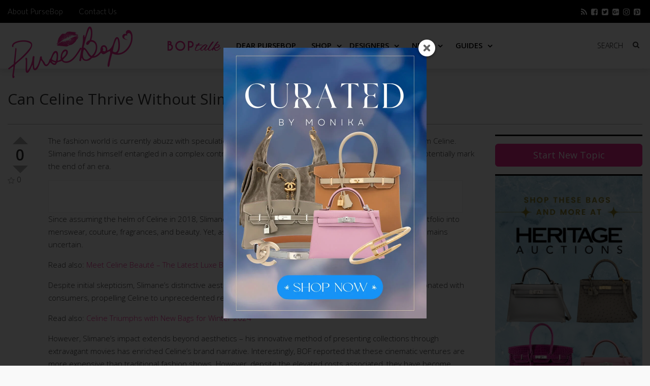

--- FILE ---
content_type: text/html; charset=UTF-8
request_url: https://www.pursebop.com/boptalk/topic/can-celine-thrive-without-slimane?tab=answers&sort=newest
body_size: 32172
content:

<!DOCTYPE html>
<!--[if IE 7]>
<html class="ie ie7" lang="en-US">
<![endif]-->
<!--[if IE 8]>
<html class="ie ie8" lang="en-US">
<![endif]-->
<!--[if !(IE 7) | !(IE 8) ]><!-->
<html lang="en-US">
<!--<![endif]-->
<head>
<!-- Google tag (gtag.js) -->
<!--<script async src="https://www.googletagmanager.com/gtag/js?id=G-JQL8SBTDTM"></script>-->
<!--<script>-->
<!--  window.dataLayer = window.dataLayer || [];-->
<!--  function gtag(){dataLayer.push(arguments);}-->
<!--  gtag('js', new Date());-->

<!--  gtag('config', 'G-JQL8SBTDTM');-->
<!--</script>-->

<!-- Google Tag Manager -->
<script>(function(w,d,s,l,i){w[l]=w[l]||[];w[l].push({'gtm.start':
new Date().getTime(),event:'gtm.js'});var f=d.getElementsByTagName(s)[0],
j=d.createElement(s),dl=l!='dataLayer'?'&l='+l:'';j.async=true;j.src=
'https://www.googletagmanager.com/gtm.js?id='+i+dl;f.parentNode.insertBefore(j,f);
})(window,document,'script','dataLayer','GTM-NBRHZCPX');</script>
<!-- End Google Tag Manager -->


	<meta charset="UTF-8">
	<meta name="viewport" content="width=device-width">
	<title>Can Celine Thrive Without Slimane? | PurseBop</title>
	<link rel="profile" href="https://gmpg.org/xfn/11">

	<link rel="pingback" href="https://www.pursebop.com/xmlrpc.php">
<script defer src="https://images.pursebop.com/pictures.js" data-website-id="fe56bd1f-a865-480a-ac5f-0c13a39845a7"></script>
	<!--[if lt IE 9]>
	<script src="https://www.pursebop.com/wp-content/themes/unpress/js/html5.js"></script>
	<![endif]-->
    	<link rel="shortcut icon" href="https://www.pursebop.com/wp-content/uploads/2014/09/faviconincon.png" />
<link rel="preconnect" href="https://fonts.gstatic.com">
<link rel="preload" as="style" href="https://fonts.googleapis.com/css2?family=Lato:wght@300&family=Open+Sans:wght@300;400;600">
<link rel="stylesheet" media="print" onload="this.onload=null;this.removeAttribute('media');" href="https://fonts.googleapis.com/css2?family=Lato:wght@300&family=Open+Sans:wght@300;400;600&display=swap">


		<link rel="apple-touch-icon-precomposed" href="https://www.pursebop.com/wp-content/themes/unpress/images/retina-favicon.png" />
	<meta name='robots' content='index, follow, max-image-preview:large, max-snippet:-1, max-video-preview:-1' />

            <script data-no-defer="1" data-ezscrex="false" data-cfasync="false" data-pagespeed-no-defer data-cookieconsent="ignore">
                var ctPublicFunctions = {"_ajax_nonce":"cadaaa3157","_rest_nonce":"4da0b82822","_ajax_url":"\/wp-admin\/admin-ajax.php","_rest_url":"https:\/\/www.pursebop.com\/wp-json\/","data__cookies_type":"native","data__ajax_type":"rest","data__bot_detector_enabled":"0","data__frontend_data_log_enabled":1,"cookiePrefix":"","wprocket_detected":false,"host_url":"www.pursebop.com","text__ee_click_to_select":"Click to select the whole data","text__ee_original_email":"The complete one is","text__ee_got_it":"Got it","text__ee_blocked":"Blocked","text__ee_cannot_connect":"Cannot connect","text__ee_cannot_decode":"Can not decode email. Unknown reason","text__ee_email_decoder":"CleanTalk email decoder","text__ee_wait_for_decoding":"The magic is on the way!","text__ee_decoding_process":"Please wait a few seconds while we decode the contact data."}
            </script>
        
            <script data-no-defer="1" data-ezscrex="false" data-cfasync="false" data-pagespeed-no-defer data-cookieconsent="ignore">
                var ctPublic = {"_ajax_nonce":"cadaaa3157","settings__forms__check_internal":"1","settings__forms__check_external":"0","settings__forms__force_protection":0,"settings__forms__search_test":"0","settings__forms__wc_add_to_cart":"0","settings__data__bot_detector_enabled":"0","settings__sfw__anti_crawler":0,"blog_home":"https:\/\/www.pursebop.com\/","pixel__setting":"0","pixel__enabled":false,"pixel__url":null,"data__email_check_before_post":"1","data__email_check_exist_post":0,"data__cookies_type":"native","data__key_is_ok":true,"data__visible_fields_required":true,"wl_brandname":"Anti-Spam by CleanTalk","wl_brandname_short":"CleanTalk","ct_checkjs_key":1537857669,"emailEncoderPassKey":"ae18f8688860d8d5244090e4d48031ec","bot_detector_forms_excluded":"W10=","advancedCacheExists":false,"varnishCacheExists":false,"wc_ajax_add_to_cart":false}
            </script>
        
	<!-- This site is optimized with the Yoast SEO Premium plugin v26.7 (Yoast SEO v26.7) - https://yoast.com/wordpress/plugins/seo/ -->
	<meta name="description" content="The fashion world is currently abuzz with speculation circulating about Hedi Slimane&#039;s potential ..." />
	<link rel="canonical" href="https://www.pursebop.com/boptalk/topic/can-celine-thrive-without-slimane" />
	<meta property="og:locale" content="en_US" />
	<meta property="og:type" content="article" />
	<meta property="og:title" content="Bop Talk" />
	<meta property="og:url" content="https://www.pursebop.com/boptalk/topic/can-celine-thrive-without-slimane" />
	<meta property="og:site_name" content="PurseBop" />
	<meta property="article:modified_time" content="2023-09-23T17:15:31+00:00" />
	<meta property="og:image" content="https://www.pursebop.com/wp-content/uploads/2021/08/IMG_7784-scaled.jpg" />
	<meta property="og:image:width" content="2560" />
	<meta property="og:image:height" content="2560" />
	<meta property="og:image:type" content="image/jpeg" />
	<script type="application/ld+json" class="yoast-schema-graph">{"@context":"https://schema.org","@graph":[{"@type":"WebPage","@id":"https://www.pursebop.com/boptalk/","url":"https://www.pursebop.com/boptalk/","name":"Bop Talk - PurseBop","isPartOf":{"@id":"https://www.pursebop.com/#website"},"primaryImageOfPage":{"@id":"https://www.pursebop.com/boptalk/#primaryimage"},"image":{"@id":"https://www.pursebop.com/boptalk/#primaryimage"},"thumbnailUrl":"https://www.pursebop.com/wp-content/uploads/2021/08/IMG_7784-scaled.jpg","datePublished":"2015-03-03T08:26:07+00:00","dateModified":"2023-09-23T17:15:31+00:00","breadcrumb":{"@id":"https://www.pursebop.com/boptalk/#breadcrumb"},"inLanguage":"en-US","potentialAction":[{"@type":"ReadAction","target":["https://www.pursebop.com/boptalk/"]}]},{"@type":"ImageObject","inLanguage":"en-US","@id":"https://www.pursebop.com/boptalk/#primaryimage","url":"https://www.pursebop.com/wp-content/uploads/2021/08/IMG_7784-scaled.jpg","contentUrl":"https://www.pursebop.com/wp-content/uploads/2021/08/IMG_7784-scaled.jpg","width":2560,"height":2560},{"@type":"BreadcrumbList","@id":"https://www.pursebop.com/boptalk/#breadcrumb","itemListElement":[{"@type":"ListItem","position":1,"name":"Home","item":"https://www.pursebop.com/"},{"@type":"ListItem","position":2,"name":"Bop Talk","item":"https://www.pursebop.com/boptalk"},{"@type":"ListItem","position":3,"name":"Can Celine Thrive Without Slimane?"}]},{"@type":"WebSite","@id":"https://www.pursebop.com/#website","url":"https://www.pursebop.com/","name":"PurseBop","description":"","publisher":{"@id":"https://www.pursebop.com/#organization"},"potentialAction":[{"@type":"SearchAction","target":{"@type":"EntryPoint","urlTemplate":"https://www.pursebop.com/?s={search_term_string}"},"query-input":{"@type":"PropertyValueSpecification","valueRequired":true,"valueName":"search_term_string"}}],"inLanguage":"en-US"},{"@type":"Organization","@id":"https://www.pursebop.com/#organization","name":"PurseBop","url":"https://www.pursebop.com/","logo":{"@type":"ImageObject","inLanguage":"en-US","@id":"https://www.pursebop.com/#/schema/logo/image/","url":"https://www.pursebop.com/wp-content/uploads/2018/01/PurseBop-logo-.jpg","contentUrl":"https://www.pursebop.com/wp-content/uploads/2018/01/PurseBop-logo-.jpg","width":2389,"height":1054,"caption":"PurseBop"},"image":{"@id":"https://www.pursebop.com/#/schema/logo/image/"}}]}</script>
	<!-- / Yoast SEO Premium plugin. -->


<meta property="og:image" content="https://www.pursebop.com/wp-content/uploads/2024/04/LZ4TFUEQGBBJXJVXEPZ6FQT2FY.avif"/><link rel='dns-prefetch' href='//stats.wp.com' />
<link rel='dns-prefetch' href='//ajax.googleapis.com' />
<link rel="alternate" title="oEmbed (JSON)" type="application/json+oembed" href="https://www.pursebop.com/wp-json/oembed/1.0/embed?url=https%3A%2F%2Fwww.pursebop.com%2Fboptalk%2F" />
<link rel="alternate" title="oEmbed (XML)" type="text/xml+oembed" href="https://www.pursebop.com/wp-json/oembed/1.0/embed?url=https%3A%2F%2Fwww.pursebop.com%2Fboptalk%2F&#038;format=xml" />
<script>function cpLoadCSS(e,t,n){"use strict";var i=window.document.createElement("link"),o=t||window.document.getElementsByTagName("script")[0];return i.rel="stylesheet",i.href=e,i.media="only x",o.parentNode.insertBefore(i,o),setTimeout(function(){i.media=n||"all"}),i}</script><style>.cp-popup-container .cpro-overlay,.cp-popup-container .cp-popup-wrapper{opacity:0;visibility:hidden;display:none}</style><style id='wp-img-auto-sizes-contain-inline-css' type='text/css'>
img:is([sizes=auto i],[sizes^="auto," i]){contain-intrinsic-size:3000px 1500px}
/*# sourceURL=wp-img-auto-sizes-contain-inline-css */
</style>
<link rel='stylesheet' id='sabai-css' href='https://www.pursebop.com/wp-content/plugins/sabai/assets/css/main.min.css?ver=6.9' type='text/css' media='screen' />
<link rel='stylesheet' id='sabai-discuss-css' href='https://www.pursebop.com/wp-content/plugins/sabai-discuss/assets/css/main.min.css?ver=6.9' type='text/css' media='screen' />
<link rel='stylesheet' id='jquery-ui-css' href='//ajax.googleapis.com/ajax/libs/jqueryui/1.13.3/themes/ui-lightness/jquery-ui.min.css?ver=6.9' type='text/css' media='all' />
<link rel='stylesheet' id='jquery-bxslider-css' href='https://www.pursebop.com/wp-content/plugins/sabai/assets/css/jquery.bxslider.min.css?ver=6.9' type='text/css' media='screen' />
<link rel='stylesheet' id='sabai-font-awesome-css' href='https://www.pursebop.com/wp-content/plugins/sabai/assets/css/font-awesome.min.css?ver=6.9' type='text/css' media='screen' />
<link rel='stylesheet' id='vc_animate-css-css' href='https://www.pursebop.com/wp-content/plugins/js_composer/assets/lib/vendor/dist/animate.css/animate.min.css?ver=8.7.2' type='text/css' media='all' />
<link rel='stylesheet' id='js_composer_front-css' href='https://www.pursebop.com/wp-content/plugins/js_composer/assets/css/js_composer.min.css?ver=8.7.2' type='text/css' media='all' />
<style id='classic-theme-styles-inline-css' type='text/css'>
/*! This file is auto-generated */
.wp-block-button__link{color:#fff;background-color:#32373c;border-radius:9999px;box-shadow:none;text-decoration:none;padding:calc(.667em + 2px) calc(1.333em + 2px);font-size:1.125em}.wp-block-file__button{background:#32373c;color:#fff;text-decoration:none}
/*# sourceURL=/wp-includes/css/classic-themes.min.css */
</style>
<link rel='stylesheet' id='cleantalk-public-css-css' href='https://www.pursebop.com/wp-content/plugins/cleantalk-spam-protect/css/cleantalk-public.min.css?ver=6.70.1_1766165981' type='text/css' media='all' />
<link rel='stylesheet' id='cleantalk-email-decoder-css-css' href='https://www.pursebop.com/wp-content/plugins/cleantalk-spam-protect/css/cleantalk-email-decoder.min.css?ver=6.70.1_1766165981' type='text/css' media='all' />
<script>document.addEventListener('DOMContentLoaded', function(event) {  if( typeof cpLoadCSS !== 'undefined' ) { cpLoadCSS('https://www.pursebop.com/wp-content/plugins/convertpro/assets/modules/css/cp-popup.min.css?ver=1.8.8', 0, 'all'); } }); </script>
<link rel='stylesheet' id='ft-bootstrap.min-css' href='https://www.pursebop.com/wp-content/themes/unpress/css/bootstrap.min.css?ver=1' type='text/css' media='all' />
<link rel='stylesheet' id='ft-font-awesome.min-css' href='https://www.pursebop.com/wp-content/themes/unpress/css/font-awesome.min.css?ver=1.1' type='text/css' media='all' />
<link rel='stylesheet' id='style-css' href='https://www.pursebop.com/wp-content/themes/unpress/style.css?ver=1.20' type='text/css' media='all' />
<link rel='stylesheet' id='js_composer_custom_css-css' href='//www.pursebop.com/wp-content/uploads/js_composer/custom.css?ver=8.7.2' type='text/css' media='all' />
<link rel='stylesheet' id='shiftnav-css' href='https://www.pursebop.com/wp-content/plugins/shiftnav-pro/pro/assets/css/shiftnav.min.css?ver=1.6.2.1' type='text/css' media='all' />
<link rel='stylesheet' id='ubermenu-css' href='https://www.pursebop.com/wp-content/plugins/ubermenu/pro/assets/css/ubermenu.min.css?ver=3.8.4' type='text/css' media='all' />
<link rel='stylesheet' id='ubermenu-black-white-2-css' href='https://www.pursebop.com/wp-content/plugins/ubermenu/assets/css/skins/blackwhite2.css?ver=6.9' type='text/css' media='all' />
<link rel='stylesheet' id='ubermenu-clean-white-css' href='https://www.pursebop.com/wp-content/plugins/ubermenu/pro/assets/css/skins/cleanwhite.css?ver=6.9' type='text/css' media='all' />
<link rel='stylesheet' id='um_modal-css' href='https://www.pursebop.com/wp-content/plugins/ultimate-member/assets/css/um-modal.min.css?ver=2.11.1' type='text/css' media='all' />
<link rel='stylesheet' id='um_ui-css' href='https://www.pursebop.com/wp-content/plugins/ultimate-member/assets/libs/jquery-ui/jquery-ui.min.css?ver=1.13.2' type='text/css' media='all' />
<link rel='stylesheet' id='um_tipsy-css' href='https://www.pursebop.com/wp-content/plugins/ultimate-member/assets/libs/tipsy/tipsy.min.css?ver=1.0.0a' type='text/css' media='all' />
<link rel='stylesheet' id='um_raty-css' href='https://www.pursebop.com/wp-content/plugins/ultimate-member/assets/libs/raty/um-raty.min.css?ver=2.6.0' type='text/css' media='all' />
<link rel='stylesheet' id='select2-css' href='https://www.pursebop.com/wp-content/plugins/ultimate-member/assets/libs/select2/select2.min.css?ver=4.0.13' type='text/css' media='all' />
<link rel='stylesheet' id='um_fileupload-css' href='https://www.pursebop.com/wp-content/plugins/ultimate-member/assets/css/um-fileupload.min.css?ver=2.11.1' type='text/css' media='all' />
<link rel='stylesheet' id='um_confirm-css' href='https://www.pursebop.com/wp-content/plugins/ultimate-member/assets/libs/um-confirm/um-confirm.min.css?ver=1.0' type='text/css' media='all' />
<link rel='stylesheet' id='um_datetime-css' href='https://www.pursebop.com/wp-content/plugins/ultimate-member/assets/libs/pickadate/default.min.css?ver=3.6.2' type='text/css' media='all' />
<link rel='stylesheet' id='um_datetime_date-css' href='https://www.pursebop.com/wp-content/plugins/ultimate-member/assets/libs/pickadate/default.date.min.css?ver=3.6.2' type='text/css' media='all' />
<link rel='stylesheet' id='um_datetime_time-css' href='https://www.pursebop.com/wp-content/plugins/ultimate-member/assets/libs/pickadate/default.time.min.css?ver=3.6.2' type='text/css' media='all' />
<link rel='stylesheet' id='um_fonticons_ii-css' href='https://www.pursebop.com/wp-content/plugins/ultimate-member/assets/libs/legacy/fonticons/fonticons-ii.min.css?ver=2.11.1' type='text/css' media='all' />
<link rel='stylesheet' id='um_fonticons_fa-css' href='https://www.pursebop.com/wp-content/plugins/ultimate-member/assets/libs/legacy/fonticons/fonticons-fa.min.css?ver=2.11.1' type='text/css' media='all' />
<link rel='stylesheet' id='um_fontawesome-css' href='https://www.pursebop.com/wp-content/plugins/ultimate-member/assets/css/um-fontawesome.min.css?ver=6.5.2' type='text/css' media='all' />
<link rel='stylesheet' id='um_common-css' href='https://www.pursebop.com/wp-content/plugins/ultimate-member/assets/css/common.min.css?ver=2.11.1' type='text/css' media='all' />
<link rel='stylesheet' id='um_responsive-css' href='https://www.pursebop.com/wp-content/plugins/ultimate-member/assets/css/um-responsive.min.css?ver=2.11.1' type='text/css' media='all' />
<link rel='stylesheet' id='um_styles-css' href='https://www.pursebop.com/wp-content/plugins/ultimate-member/assets/css/um-styles.min.css?ver=2.11.1' type='text/css' media='all' />
<link rel='stylesheet' id='um_crop-css' href='https://www.pursebop.com/wp-content/plugins/ultimate-member/assets/libs/cropper/cropper.min.css?ver=1.6.1' type='text/css' media='all' />
<link rel='stylesheet' id='um_profile-css' href='https://www.pursebop.com/wp-content/plugins/ultimate-member/assets/css/um-profile.min.css?ver=2.11.1' type='text/css' media='all' />
<link rel='stylesheet' id='um_account-css' href='https://www.pursebop.com/wp-content/plugins/ultimate-member/assets/css/um-account.min.css?ver=2.11.1' type='text/css' media='all' />
<link rel='stylesheet' id='um_misc-css' href='https://www.pursebop.com/wp-content/plugins/ultimate-member/assets/css/um-misc.min.css?ver=2.11.1' type='text/css' media='all' />
<link rel='stylesheet' id='um_default_css-css' href='https://www.pursebop.com/wp-content/plugins/ultimate-member/assets/css/um-old-default.min.css?ver=2.11.1' type='text/css' media='all' />
<link rel='stylesheet' id='shiftnav-slate-red-css' href='https://www.pursebop.com/wp-content/plugins/shiftnav-pro/pro/assets/css/skins/slate-red.css?ver=1.6.2.1' type='text/css' media='all' />
<script type="text/javascript" src="https://www.pursebop.com/wp-includes/js/jquery/jquery.min.js?ver=3.7.1" id="jquery-core-js"></script>
<script type="text/javascript" src="https://www.pursebop.com/wp-content/plugins/sabai/assets/js/bootstrap.min.js" id="sabai-bootstrap-js"></script>
<script type="text/javascript" src="https://www.pursebop.com/wp-content/plugins/sabai/assets/js/bootstrap-growl.min.js" id="sabai-bootstrap-growl-js"></script>
<script type="text/javascript" src="https://www.pursebop.com/wp-content/plugins/sabai/assets/js/jquery.scrollTo.min.js" id="jquery-scrollto-js"></script>
<script type="text/javascript" src="https://www.pursebop.com/wp-content/plugins/sabai/assets/js/jquery-ajaxreadystate.min.js" id="jquery-ajaxreadystate-js"></script>
<script type="text/javascript" src="https://www.pursebop.com/wp-content/plugins/sabai/assets/js/sabai.min.js" id="sabai-js"></script>
<script type="text/javascript" src="https://www.pursebop.com/wp-content/plugins/sabai/assets/js/autosize.min.js" id="autosize-js"></script>
<script type="text/javascript" src="https://www.pursebop.com/wp-content/plugins/sabai/assets/js/jquery.coo_kie.min.js" id="jquery-cookie-js"></script>
<script type="text/javascript" src="https://www.pursebop.com/wp-content/plugins/sabai/assets/js/jquery.bxslider.min.js" id="jquery-bxslider-js"></script>
<script type="text/javascript" src="https://www.pursebop.com/wp-content/plugins/cleantalk-spam-protect/js/apbct-public-bundle_int-protection_gathering.min.js?ver=6.70.1_1766165981" id="apbct-public-bundle_int-protection_gathering.min-js-js"></script>
<script type="text/javascript" src="https://www.pursebop.com/wp-content/plugins/ultimate-member/assets/js/um-gdpr.min.js?ver=2.11.1" id="um-gdpr-js"></script>
<script></script><link rel="https://api.w.org/" href="https://www.pursebop.com/wp-json/" /><link rel="alternate" title="JSON" type="application/json" href="https://www.pursebop.com/wp-json/wp/v2/pages/5561" /><link rel="EditURI" type="application/rsd+xml" title="RSD" href="https://www.pursebop.com/xmlrpc.php?rsd" />
<link rel='shortlink' href='https://www.pursebop.com/?p=5561' />
<script type="text/javascript">
						(function () {
							window.siqConfig = {
								engineKey: "492e6b381481c9d686c2114c10131e82"
							};
							window.siqConfig.baseUrl = "//pub.searchiq.co/";
							window.siqConfig.preview = true;
							var script = document.createElement("SCRIPT");
							script.src = window.siqConfig.baseUrl + "js/container/siq-container-2.js?cb=" + (Math.floor(Math.random()*999999)) + "&engineKey=" + siqConfig.engineKey;
							script.id = "siq-container";
							document.getElementsByTagName("HEAD")[0].appendChild(script);
						})();
					</script>
	<!-- ShiftNav CSS
	================================================================ -->
	<style type="text/css" id="shiftnav-dynamic-css">

	@media only screen and (min-width:960px){ #shiftnav-toggle-main, .shiftnav-toggle-mobile{ display:none; } .shiftnav-wrap { padding-top:0 !important; } }
	@media only screen and (max-width:959px){ .navbar{ display:none !important; } }

/** ShiftNav Custom Tweaks (General Settings) **/
#shiftnav-toggle-main.shiftnav-toggle-main-align-center .shiftnav-main-toggle-content {
  margin: -10px;
}
/* Status: Loaded from Transient */

	</style>
	<!-- end ShiftNav CSS -->

	<style id="ubermenu-custom-generated-css">
/** UberMenu Custom Menu Styles (Customizer) **/
/* main */
 .ubermenu.ubermenu-main { background:none; border:none; box-shadow:none; }
 .ubermenu.ubermenu-main .ubermenu-item-level-0 > .ubermenu-target { border:none; box-shadow:none; }
 .ubermenu.ubermenu-main.ubermenu-horizontal .ubermenu-submenu-drop.ubermenu-submenu-align-left_edge_bar, .ubermenu.ubermenu-main.ubermenu-horizontal .ubermenu-submenu-drop.ubermenu-submenu-align-full_width { left:0; }
 .ubermenu.ubermenu-main.ubermenu-horizontal .ubermenu-item-level-0.ubermenu-active > .ubermenu-submenu-drop, .ubermenu.ubermenu-main.ubermenu-horizontal:not(.ubermenu-transition-shift) .ubermenu-item-level-0 > .ubermenu-submenu-drop { margin-top:0; }
 .ubermenu-main .ubermenu-item-level-0 > .ubermenu-target { font-size:15px; color:#000000; padding-left:15px; padding-right:15px; }
 .ubermenu-main .ubermenu-nav .ubermenu-item.ubermenu-item-level-0 > .ubermenu-target { font-weight:bold; }
 .ubermenu.ubermenu-main .ubermenu-item-level-0:hover > .ubermenu-target, .ubermenu-main .ubermenu-item-level-0.ubermenu-active > .ubermenu-target { color:#ffffff; background-color:#000000; background:-webkit-gradient(linear,left top,left bottom,from(#000000),to(#000000)); background:-webkit-linear-gradient(top,#000000,#000000); background:-moz-linear-gradient(top,#000000,#000000); background:-ms-linear-gradient(top,#000000,#000000); background:-o-linear-gradient(top,#000000,#000000); background:linear-gradient(top,#000000,#000000); }
 .ubermenu-main .ubermenu-item-level-0.ubermenu-current-menu-item > .ubermenu-target, .ubermenu-main .ubermenu-item-level-0.ubermenu-current-menu-parent > .ubermenu-target, .ubermenu-main .ubermenu-item-level-0.ubermenu-current-menu-ancestor > .ubermenu-target { color:#ec268f; }
 .ubermenu-main .ubermenu-item.ubermenu-item-level-0 > .ubermenu-highlight { color:#ffffff; background-color:#000000; background:-webkit-gradient(linear,left top,left bottom,from(#000000),to(#000000)); background:-webkit-linear-gradient(top,#000000,#000000); background:-moz-linear-gradient(top,#000000,#000000); background:-ms-linear-gradient(top,#000000,#000000); background:-o-linear-gradient(top,#000000,#000000); background:linear-gradient(top,#000000,#000000); }
 .ubermenu-main .ubermenu-item-level-0 > .ubermenu-target, .ubermenu-main .ubermenu-item-level-0 > .ubermenu-custom-content.ubermenu-custom-content-padded { padding-top:35px; padding-bottom:35px; }
 .ubermenu-main.ubermenu-sub-indicators .ubermenu-item-level-0.ubermenu-has-submenu-drop > .ubermenu-target:not(.ubermenu-noindicator) { padding-right:30px; }
 .ubermenu-main.ubermenu-sub-indicators .ubermenu-item-level-0.ubermenu-has-submenu-drop > .ubermenu-target.ubermenu-noindicator { padding-right:15px; }
 .ubermenu-main .ubermenu-item-normal > .ubermenu-target { color:#000000; }
 .ubermenu.ubermenu-main .ubermenu-item-normal > .ubermenu-target:hover, .ubermenu.ubermenu-main .ubermenu-item-normal.ubermenu-active > .ubermenu-target { color:#ec268f; }
 .ubermenu-main .ubermenu-item-normal.ubermenu-current-menu-item > .ubermenu-target { color:#ec268f; }
 .ubermenu.ubermenu-main .ubermenu-search input.ubermenu-search-input { color:#000000; }
 .ubermenu.ubermenu-main .ubermenu-search input.ubermenu-search-input::-webkit-input-placeholder { color:#000000; }
 .ubermenu.ubermenu-main .ubermenu-search input.ubermenu-search-input::-moz-placeholder { color:#000000; }
 .ubermenu.ubermenu-main .ubermenu-search input.ubermenu-search-input::-ms-input-placeholder { color:#000000; }
 .ubermenu-main, .ubermenu-main .ubermenu-target, .ubermenu-main .ubermenu-nav .ubermenu-item-level-0 .ubermenu-target, .ubermenu-main div, .ubermenu-main p, .ubermenu-main input { font-family:'Open Sans', sans-serif; font-weight:700; }


/** UberMenu Custom Menu Item Styles (Menu Item Settings) **/
/* 5158 */   .ubermenu .ubermenu-submenu.ubermenu-submenu-id-5158 { width:1200px; min-width:1200px; }


/** UberMenu Custom Tweaks (General Settings) **/
.ubermenu-bar-align-left {
  padding-left: 50px;
}
/* Status: Loaded from Transient */

</style>	<style>img#wpstats{display:none}</style>
		
<style type="text/css">

/*==========================================================
= Fonts Family 
===========================================================*/
/* Body */
body, 
.sub-links li, 
.homepage-gallery-carousel-navigation h3, 
.featured-video-title p, .tool, 
.homepage-interviews-carousel-navigation h3, 
.interviews-tools 
.action-tool, 
.interviews-tools 
.share-tool, 
.interviews-slide-title, 
.interview-more, 
.interview-more:hover, 
.tags-wrap h3, 
.related-video-carousel-navigation h3, 
.related-gallery-carousel-navigation h3, 
.galleries-slide-category,
.item .inner .text1 span.category-name, 
.flexslider span.category-name  {
 font-family: "Open Sans", sans-serif;
}

/* Titles and headings */
h1, h2, h3, h4, h5, h6, blockquote, 
.form-control, 
.post-content-holder h3, 
.post-author, 
.category-box p, 
.gallery-carousel-slide-title, 
.featured-video-title h2, 
.interviews-carousel-slide-title, 
.footer-2-wrapper, 
.newsletter-subscribe input.form-control, 
.newsletter-subscribe button[type="submit"], 
.post-meta, 
.article_nav em, 
.comment .comment-date, 
.videos-carousel-slide-title, 
.galleries-carousel-slide-title, 
.twitter-timestamp, 
.widget_recent_entries span, 
.widget_recent_entries a, 
.widget_recent_comments li.recentcomments a, 
.pagination > li > a, 
.pagination > li > span, 
.iosSlider .post-title-name, 
.flexslider .post-title-name, 
.ei-title h2,
.navbar-nav a.dropdown-post-title,
.sidebar h3.widget-title,
#footer h3.widget-title,
.bbp-forum-title,
.bbp-reply-topic-title {
 font-family: "Open Sans", serif;
}

/* primary-nav / Main nav */
.primary-nav {
 font-family: "Cagliostro", serif;
}
/* secondary-nav */
.secondary-nav {
 font-family: "Lato", sans-serif;
}

/*====  Logo ====*/
.navbar-brand {
	margin-top: 2px;
}

/* Black Box*/
.category-box h2 {
 font-family: "Lato", sans-serif;
 font-size:38px;
}

/*==========================================================
= Floating title box
===========================================================*/

.category-box{
	background:#000000;
}
.category-box h2{
	color:#ffffff}
.category-box p,
.category-box p a{
	color:#ffffff}
/*==========================================================
= Font Sizes
===========================================================*/

.navbar-nav > li > a{
	font-size:15px;
}

.secondary-nav ul li a{
	font-size:15px;
}

/*==========================================================
= Colors 
===========================================================*/

a:hover, .category-box p a:hover, .footer-2-wrapper a:hover, .footer-1-wrapper .widget-content a:hover, .nav-social a:hover, .navbar-nav a.dropdown-post-title:hover, .post-content-holder h3 a:hover, .post-author a:hover, .blocks .hover-btn:hover i, .post a, .post-category a, .post-meta a:hover, .archive-video .post .post-title a:hover, .overlay .hover-btn:hover i, .sub-links a:hover, #footer a:hover, .navbar-nav .menu-item a:hover, .archive-interview .post .post-title a:hover, a.jm-post-like.liked, a.jm-post-like.liked:hover,
.unpress_white_skin #bbpress-forums div.bbp-topic-content a:hover, 
.unpress_white_skin #bbpress-forums div.bbp-reply-content a:hover  {
	color: #ed2690;
}
.single-gallery .post-meta a:hover, .post-category a:hover, .post a:hover, .btn-icon:hover, .comment-reply-link:hover, .tags-wrap a:hover, .tags a:hover, a.read-more:hover, .share-page a:hover, .pagination>li>a:hover, .pagination>li>span:hover, .pagination>li>a:focus, .pagination>li>span:focus, #today, .tagcloud a:hover, .form-submit #submit, .home-rotator-navigation #prev, .home-rotator-navigation #next, .ei-slider-thumbs li.ei-slider-element, .image-holder .hover, .dropdown-menu>li>a:hover, .secondary-nav .nav a:hover,  .secondary-nav .nav a:focus, .homepage-gallery-carousel-arrows > a:hover, .homepage-interviews-carousel-arrows > a:hover, .related-video-carousel-arrows > a:hover, .tag-holder a:hover, .newsletter-subscribe button[type="submit"]:hover, .pagination>li>a:hover, .pagination>li>span:hover,  .pagination>li>a:focus, .pagination>li>span:focus, .page-numbers.current, #pageslide li a:focus, #pageslide li a:hover, .bbpress button, #bbp_search_submit, .instagram-slider-prev:hover, .instagram-slider-next:hover {
	background: #ed2690 !important;
}
.read-more {
	color: #ed2690;
}
a:hover .gallery-carousel-slide-title, .interview-slide-wrap:hover .interviews-carousel-slide-title , .video-slide-wrap:hover .videos-carousel-slide-title, .gallery-slide-wrap:hover .galleries-carousel-slide-title, .latest-post-gallery-carousel-prev:hover, .latest-post-gallery-carousel-next:hover, .latest-interviews-carousel-prev:hover, .latest-interviews-carousel-next:hover, .featured-post-gallery-carousel-prev:hover, .featured-post-gallery-carousel-next:hover, #footer .latest-post-gallery-carousel-prev:hover, #footer .latest-post-gallery-carousel-next:hover, #footer .latest-interviews-carousel-prev:hover, #footer .latest-interviews-carousel-next:hover, #footer .featured-post-gallery-carousel-prev:hover, #footer .featured-post-gallery-carousel-next:hover, #galleries-carousel-prev:hover, #galleries-carousel-next:hover, .home-rotator-navigation #prev:hover, .home-rotator-navigation #next:hover, .instagram-slider-prev:hover, .instagram-slider-next:hover{
	background: #ed2690;
}
.newsletter-subscribe button[type="submit"]:hover, .pagination>li>a:hover, .pagination>li>span:hover, .pagination>li>a:focus,  .pagination>li>span:focus, .page-numbers.current {
	border: 1px solid #ed2690;
}
::selection {
	background: #ed2690;
	color: #fff;
}
::-moz-selection {
	background: #ed2690;
	color: #fff;
}
#isotope-filter li.active a {
	box-shadow: inset 0px -5px 0px #ed2690;
}

/*==========================================================
= Animations 
===========================================================*/

.csstransitions .post-holder.inview {
	-webkit-animation: fadeIn 0.7s 1 cubic-bezier(0.445, 0.05, 0.55, 0.95);
	-moz-animation: fadeIn 0.7s 1 cubic-bezier(0.445, 0.05, 0.55, 0.95);
	-o-animation: fadeIn 0.7s 1 cubic-bezier(0.445, 0.05, 0.55, 0.95);
	animation: fadeIn 0.7s 1 cubic-bezier(0.445, 0.05, 0.55, 0.95);
}


/*==========================================================
= Custom CSS 
===========================================================*/
.snp-h1.snp-alpha.snp-uppercase.snp-color--primary {
  font-family: Raleway !important;
  font-weight: 400;
}
.snp-pop-9037 .snp-newtheme6 .snp-step-1 .snp-h3 {
  color: #363636;
  font-size: 61px;
}
.snp-h3.snp-beta {
  font-family: Sacramento;
  font-weight: 500;
}
.snp_nothanks {
  font-weight: 800;
}
@media (max-width: 600px) {
.snp-newtheme6 .snp-h1 {
  font-size: 30px !important;
}

.snp-newtheme6 .snp-btn__subline {
  font-size: 11px;
}

.snp-newtheme6 .snp-btn {
    font-size: 26px;
}
}
#scrollUp { display:none !important;} 

</style>

<script type="text/javascript">

</script>
<meta name="generator" content="Powered by WPBakery Page Builder - drag and drop page builder for WordPress."/>
<style data-type="vc_custom-css">@media (min-width: 1200px) {.sabai-questions-activity.sabai-questions-activity-inline {
    margin: -10px 0 !important;
}}
@media only screen and (min-width: 960px) {

#ubermenu-nav-boptalk-668 {
	display: flex;}
    
}
@media only screen and (max-width: 991px) {

.wpb_single_image.wpb_content_element.vc_align_center.dearpursebop {
	width: 100vw;
	padding: 0;
	margin-left: calc(50% - 50vw);
	margin-right: calc(50% - 50vw);
}
    #header {
	margin-bottom: 0px !important;
}
}

@media only screen and (max-width:991px) {

    .sabai-row .wp-caption img {
        margin-left: calc(50% - 50vw + 1px) !important;
        left: 0 !important;
        
        margin-right: calc(50% - 50vw) !important;
        padding-left: 0px !important;
        width: 100vw !important;
    }
    
    
    
    .wp-caption {
        width: 100vw !important;
        border: 1px solid #f0f0f0;
        background: #fff;
        max-width:100vw !important;
        padding: 5px 3px 10px;
        text-align: center;
        margin-left: calc(50% - 50vw + -33px) !important;
    }

}
@media only screen and (max-width:767.99px) {

    .sabai-row .wp-caption img {
        margin-left: calc(50% - 50vw + 1px) !important;
        left: 0 !important;
        margin-right: calc(50% - 50vw) !important;
        padding-left: 0px !important;
        width: 100vw !important;
    }
    
    
    
    .wp-caption {
        width: 100vw !important;
        margin-left: calc(50% - 50vw - 21px) !important;
        left:0 !important;
    }

}

@media only screen and (max-width:480px) {

.instagram-media {
    margin-left: calc(-50vw - 14px)  !important;
    margin-right: -50vw !important;
    left: 50%;
    right: 50%;
    position: relative;
    width: 100vw!important;
}
    .wp-caption {
      
        margin-left: calc(50% - 50vw - 15px) !important;
        
    }

}






img.aligncenter {
	text-align: center;
	
}
.sabai img {
	
	width: 100%;
}

.sabai-entity-icon-file-image.fa.fa-file-image-o {
	display: none;
}
.sabai-wordpress-widget-image img { height: 50px !important; width: 50px !important; } .widget.widget_sabai_platform_wordpress_sabai_questions_leaders .sabai-wordpress-widget-main { padding-top: 10px; } .sidebar .widget { border-top: 3px solid #000000; padding: 15px 0 0; } .sabai.sabai-wordpress-widget.sabai-widget-questions-askbtn.sabai-clearfix { padding-bottom: 15px; } .sidebar h3.widget-title { margin: 0 !important; }

.sabai-btn-primary {
  width: 100%;
}
.sabai form {
  margin: 15px 0 0 0;
}
@media (max-width: 980px) {
.sabai.sabai-wordpress-widget.sabai-widget-questions-askbtn.sabai-clearfix {
  display: none !important;
}}

.ubermenu.ubermenu-boptalk.ubermenu-menu-668.ubermenu-responsive.ubermenu-responsive-default.ubermenu-responsive-collapse.ubermenu-horizontal.ubermenu-transition-shift.ubermenu-trigger-hover_intent.ubermenu-skin-black-white-2.ubermenu-has-border.ubermenu-bar-align-full.ubermenu-items-align-left.ubermenu-bound.ubermenu-sub-indicators.ubermenu-retractors-responsive.ubermenu-notouch {
  z-index: 10;
}

.sabai-file.sabai-file-image.sabai-file-type-jpg > img {
  padding-top: 15px !important;
}
.sabai-tooltip-arrow {
    display:none !important;
}
.sabai-label.sabai-label-default.sabai-entity-label-questions-resolved {
  display: none;
}

.sabai-label.sabai-label-default.sabai-entity-label-questions-accepted {
  display: none;
}
.sabai-entity-icon-questions-resolved.fa.fa-check-circle {
  display: none;
}
.sabai-label.sabai-label-default.sabai-entity-label-questions-accepted {
  display: none !important;
}
.sabai-questions-accepted .sabai-questions-answer-count a {
  color: #444444 !important;
}
.sabai-entity-icon-file-image.fa.fa-picture {
  display: none !important;
}
.sabai-questions-categories {
  display: none;
}
.sabai-btn.sabai-btn-default.sabai-dropdown-toggle.sabai-btn-sm.sabai-dropdown-link.sabai-social-btn-share {
  background: #ec268f !important;
  color: #ffffff !important;
}
.sabai-questions-accepted .sabai-questions-answer-count {
  background-color: #f5f5f5 !important;
}
.sabai-system-user-contact > h3 {
  overflow: hidden;
}
.shkalix-boptalk-button {
  float: left;
}

.sabai-btn-toolbar {
  float: left;
  max-width: 150px;
    padding-left: 15px;
}

.sabai-col-sm-5.sabai-questions-activity {
  float: left;}
  @media only screen and (width:480px) {
.wpb_single_image.wpb_content_element.vc_align_center.fullad {
	width: 100vw;
	display: block;
	margin-bottom: 35px;
	margin-left: -102px;
}}
.sabai-comment-avatar {
	display: none;
}</style><script type="text/javascript">var SABAI = SABAI || {}; SABAI.isRTL =  false; SABAI.domain = ""; SABAI.path = "/";</script><noscript><style> .wpb_animate_when_almost_visible { opacity: 1; }</style></noscript>	<style id='global-styles-inline-css' type='text/css'>
:root{--wp--preset--aspect-ratio--square: 1;--wp--preset--aspect-ratio--4-3: 4/3;--wp--preset--aspect-ratio--3-4: 3/4;--wp--preset--aspect-ratio--3-2: 3/2;--wp--preset--aspect-ratio--2-3: 2/3;--wp--preset--aspect-ratio--16-9: 16/9;--wp--preset--aspect-ratio--9-16: 9/16;--wp--preset--color--black: #000000;--wp--preset--color--cyan-bluish-gray: #abb8c3;--wp--preset--color--white: #ffffff;--wp--preset--color--pale-pink: #f78da7;--wp--preset--color--vivid-red: #cf2e2e;--wp--preset--color--luminous-vivid-orange: #ff6900;--wp--preset--color--luminous-vivid-amber: #fcb900;--wp--preset--color--light-green-cyan: #7bdcb5;--wp--preset--color--vivid-green-cyan: #00d084;--wp--preset--color--pale-cyan-blue: #8ed1fc;--wp--preset--color--vivid-cyan-blue: #0693e3;--wp--preset--color--vivid-purple: #9b51e0;--wp--preset--gradient--vivid-cyan-blue-to-vivid-purple: linear-gradient(135deg,rgb(6,147,227) 0%,rgb(155,81,224) 100%);--wp--preset--gradient--light-green-cyan-to-vivid-green-cyan: linear-gradient(135deg,rgb(122,220,180) 0%,rgb(0,208,130) 100%);--wp--preset--gradient--luminous-vivid-amber-to-luminous-vivid-orange: linear-gradient(135deg,rgb(252,185,0) 0%,rgb(255,105,0) 100%);--wp--preset--gradient--luminous-vivid-orange-to-vivid-red: linear-gradient(135deg,rgb(255,105,0) 0%,rgb(207,46,46) 100%);--wp--preset--gradient--very-light-gray-to-cyan-bluish-gray: linear-gradient(135deg,rgb(238,238,238) 0%,rgb(169,184,195) 100%);--wp--preset--gradient--cool-to-warm-spectrum: linear-gradient(135deg,rgb(74,234,220) 0%,rgb(151,120,209) 20%,rgb(207,42,186) 40%,rgb(238,44,130) 60%,rgb(251,105,98) 80%,rgb(254,248,76) 100%);--wp--preset--gradient--blush-light-purple: linear-gradient(135deg,rgb(255,206,236) 0%,rgb(152,150,240) 100%);--wp--preset--gradient--blush-bordeaux: linear-gradient(135deg,rgb(254,205,165) 0%,rgb(254,45,45) 50%,rgb(107,0,62) 100%);--wp--preset--gradient--luminous-dusk: linear-gradient(135deg,rgb(255,203,112) 0%,rgb(199,81,192) 50%,rgb(65,88,208) 100%);--wp--preset--gradient--pale-ocean: linear-gradient(135deg,rgb(255,245,203) 0%,rgb(182,227,212) 50%,rgb(51,167,181) 100%);--wp--preset--gradient--electric-grass: linear-gradient(135deg,rgb(202,248,128) 0%,rgb(113,206,126) 100%);--wp--preset--gradient--midnight: linear-gradient(135deg,rgb(2,3,129) 0%,rgb(40,116,252) 100%);--wp--preset--font-size--small: 13px;--wp--preset--font-size--medium: 20px;--wp--preset--font-size--large: 36px;--wp--preset--font-size--x-large: 42px;--wp--preset--spacing--20: 0.44rem;--wp--preset--spacing--30: 0.67rem;--wp--preset--spacing--40: 1rem;--wp--preset--spacing--50: 1.5rem;--wp--preset--spacing--60: 2.25rem;--wp--preset--spacing--70: 3.38rem;--wp--preset--spacing--80: 5.06rem;--wp--preset--shadow--natural: 6px 6px 9px rgba(0, 0, 0, 0.2);--wp--preset--shadow--deep: 12px 12px 50px rgba(0, 0, 0, 0.4);--wp--preset--shadow--sharp: 6px 6px 0px rgba(0, 0, 0, 0.2);--wp--preset--shadow--outlined: 6px 6px 0px -3px rgb(255, 255, 255), 6px 6px rgb(0, 0, 0);--wp--preset--shadow--crisp: 6px 6px 0px rgb(0, 0, 0);}:where(.is-layout-flex){gap: 0.5em;}:where(.is-layout-grid){gap: 0.5em;}body .is-layout-flex{display: flex;}.is-layout-flex{flex-wrap: wrap;align-items: center;}.is-layout-flex > :is(*, div){margin: 0;}body .is-layout-grid{display: grid;}.is-layout-grid > :is(*, div){margin: 0;}:where(.wp-block-columns.is-layout-flex){gap: 2em;}:where(.wp-block-columns.is-layout-grid){gap: 2em;}:where(.wp-block-post-template.is-layout-flex){gap: 1.25em;}:where(.wp-block-post-template.is-layout-grid){gap: 1.25em;}.has-black-color{color: var(--wp--preset--color--black) !important;}.has-cyan-bluish-gray-color{color: var(--wp--preset--color--cyan-bluish-gray) !important;}.has-white-color{color: var(--wp--preset--color--white) !important;}.has-pale-pink-color{color: var(--wp--preset--color--pale-pink) !important;}.has-vivid-red-color{color: var(--wp--preset--color--vivid-red) !important;}.has-luminous-vivid-orange-color{color: var(--wp--preset--color--luminous-vivid-orange) !important;}.has-luminous-vivid-amber-color{color: var(--wp--preset--color--luminous-vivid-amber) !important;}.has-light-green-cyan-color{color: var(--wp--preset--color--light-green-cyan) !important;}.has-vivid-green-cyan-color{color: var(--wp--preset--color--vivid-green-cyan) !important;}.has-pale-cyan-blue-color{color: var(--wp--preset--color--pale-cyan-blue) !important;}.has-vivid-cyan-blue-color{color: var(--wp--preset--color--vivid-cyan-blue) !important;}.has-vivid-purple-color{color: var(--wp--preset--color--vivid-purple) !important;}.has-black-background-color{background-color: var(--wp--preset--color--black) !important;}.has-cyan-bluish-gray-background-color{background-color: var(--wp--preset--color--cyan-bluish-gray) !important;}.has-white-background-color{background-color: var(--wp--preset--color--white) !important;}.has-pale-pink-background-color{background-color: var(--wp--preset--color--pale-pink) !important;}.has-vivid-red-background-color{background-color: var(--wp--preset--color--vivid-red) !important;}.has-luminous-vivid-orange-background-color{background-color: var(--wp--preset--color--luminous-vivid-orange) !important;}.has-luminous-vivid-amber-background-color{background-color: var(--wp--preset--color--luminous-vivid-amber) !important;}.has-light-green-cyan-background-color{background-color: var(--wp--preset--color--light-green-cyan) !important;}.has-vivid-green-cyan-background-color{background-color: var(--wp--preset--color--vivid-green-cyan) !important;}.has-pale-cyan-blue-background-color{background-color: var(--wp--preset--color--pale-cyan-blue) !important;}.has-vivid-cyan-blue-background-color{background-color: var(--wp--preset--color--vivid-cyan-blue) !important;}.has-vivid-purple-background-color{background-color: var(--wp--preset--color--vivid-purple) !important;}.has-black-border-color{border-color: var(--wp--preset--color--black) !important;}.has-cyan-bluish-gray-border-color{border-color: var(--wp--preset--color--cyan-bluish-gray) !important;}.has-white-border-color{border-color: var(--wp--preset--color--white) !important;}.has-pale-pink-border-color{border-color: var(--wp--preset--color--pale-pink) !important;}.has-vivid-red-border-color{border-color: var(--wp--preset--color--vivid-red) !important;}.has-luminous-vivid-orange-border-color{border-color: var(--wp--preset--color--luminous-vivid-orange) !important;}.has-luminous-vivid-amber-border-color{border-color: var(--wp--preset--color--luminous-vivid-amber) !important;}.has-light-green-cyan-border-color{border-color: var(--wp--preset--color--light-green-cyan) !important;}.has-vivid-green-cyan-border-color{border-color: var(--wp--preset--color--vivid-green-cyan) !important;}.has-pale-cyan-blue-border-color{border-color: var(--wp--preset--color--pale-cyan-blue) !important;}.has-vivid-cyan-blue-border-color{border-color: var(--wp--preset--color--vivid-cyan-blue) !important;}.has-vivid-purple-border-color{border-color: var(--wp--preset--color--vivid-purple) !important;}.has-vivid-cyan-blue-to-vivid-purple-gradient-background{background: var(--wp--preset--gradient--vivid-cyan-blue-to-vivid-purple) !important;}.has-light-green-cyan-to-vivid-green-cyan-gradient-background{background: var(--wp--preset--gradient--light-green-cyan-to-vivid-green-cyan) !important;}.has-luminous-vivid-amber-to-luminous-vivid-orange-gradient-background{background: var(--wp--preset--gradient--luminous-vivid-amber-to-luminous-vivid-orange) !important;}.has-luminous-vivid-orange-to-vivid-red-gradient-background{background: var(--wp--preset--gradient--luminous-vivid-orange-to-vivid-red) !important;}.has-very-light-gray-to-cyan-bluish-gray-gradient-background{background: var(--wp--preset--gradient--very-light-gray-to-cyan-bluish-gray) !important;}.has-cool-to-warm-spectrum-gradient-background{background: var(--wp--preset--gradient--cool-to-warm-spectrum) !important;}.has-blush-light-purple-gradient-background{background: var(--wp--preset--gradient--blush-light-purple) !important;}.has-blush-bordeaux-gradient-background{background: var(--wp--preset--gradient--blush-bordeaux) !important;}.has-luminous-dusk-gradient-background{background: var(--wp--preset--gradient--luminous-dusk) !important;}.has-pale-ocean-gradient-background{background: var(--wp--preset--gradient--pale-ocean) !important;}.has-electric-grass-gradient-background{background: var(--wp--preset--gradient--electric-grass) !important;}.has-midnight-gradient-background{background: var(--wp--preset--gradient--midnight) !important;}.has-small-font-size{font-size: var(--wp--preset--font-size--small) !important;}.has-medium-font-size{font-size: var(--wp--preset--font-size--medium) !important;}.has-large-font-size{font-size: var(--wp--preset--font-size--large) !important;}.has-x-large-font-size{font-size: var(--wp--preset--font-size--x-large) !important;}
/*# sourceURL=global-styles-inline-css */
</style>
</head>
<body class="wp-singular page-template page-template-page-boptalk page-template-page-boptalk-php page page-id-5561 page-parent wp-theme-unpress unpress_white_skin cp_aff_false wpb-js-composer js-comp-ver-8.7.2 vc_responsive sabai-entity-id-5849 sabai-entity-bundle-name-questions sabai-entity-bundle-type-questions">
<!-- Google Tag Manager (noscript) -->
<noscript><iframe src="https://www.googletagmanager.com/ns.html?id=GTM-NBRHZCPX"
height="0" width="0" style="display:none;visibility:hidden"></iframe></noscript>
<!-- End Google Tag Manager (noscript) -->

<div id="outer-wrap">
<div id="inner-wrap1">
    <div id="pageslide">
        <a class="close-btn" id="nav-close-btn" href="#top"><i class="fa fa-times-circle-o"></i></a>
    </div>
	
<!-- Navigation -->
<header id="header">
	<div class="navbar" role="navigation">
		<div class="secondary-nav ">
			<div class="container">
				<div class="unpress-secondary-menu visible-lg visible-md">
                <ul id="secondary-nav" class="page-nav nav nav-pills navbar-left"><li id="nav-menu-item-5148" class="menu-item menu-item-type-post_type menu-item-object-page"><a href="https://www.pursebop.com/about-us/">About PurseBop</a></li>
<li id="nav-menu-item-5153" class="menu-item menu-item-type-post_type menu-item-object-page"><a href="https://www.pursebop.com/contact-us/">Contact Us</a></li>
</ul>				</div>

                <ul class="nav-social list-inline navbar-right"><li><a href="https://www.pursebop.com/feed/" target="_blank">
			<i class="fa fa-rss"></i></a>
			</li><li><a href="https://www.facebook.com/pursebop" target="_blank" class="external" rel="nofollow">
			<i class="fa fa-facebook-square"></i></a>
			</li><li><a href="https://twitter.com/PurseBop" target="_blank" class="external" rel="nofollow">
			<i class="fa fa-twitter-square"></i></a>
			</li><li><a href="https://plus.google.com/u/0/102346660410779623402/posts" target="_blank" class="external" rel="nofollow">
			<i class="fa fa-google-plus-square"></i></a>
			</li><li><a href="https://instagram.com/pursebop" target="_blank" class="external" rel="nofollow">
			<i class="fa fa-instagram"></i></a>
			</li><li><a href="https://www.pinterest.com/pursebop/" target="_blank" class="external" rel="nofollow">
			<i class="fa fa-pinterest-square"></i></a>
			</li></ul>			</div><!-- .container -->
		</div><!-- .secondary-nav -->

		<div class="primary-nav unpress-sticky animated yamm">
			<div class="container">
				<div class="navbar-header">
					<div class="nav-open-wrap visible-xs visible-sm">
					    <a class="nav-btn navbar-toggle" id="nav-open-btn" href="#nav">
					    	<span class="sr-only">Toggle navigation</span>
					    	<span class="icon-bar"></span>
					    	<span class="icon-bar"></span>
					    	<span class="icon-bar"></span>
					    </a>
					</div> 
                    					<a class="navbar-brand" href="https://www.pursebop.com/">
                    	<img width="" height="" src="https://www.pursebop.com/wp-content/uploads/2014/12/Purse-Bop-Blog.png" alt="PurseBop - " title="PurseBop - "/>
                    </a>
				</div><!-- .navbar-header -->
				<div class="collapse navbar-collapse text-center animated visible-lg visible-md">
						
<!-- UberMenu [Configuration:main] [Theme Loc:main_menu] [Integration:auto] -->
<!-- [UberMenu Responsive Toggle Disabled] [UberMenu Responsive Menu Disabled] --> <nav id="ubermenu-main-7-main_menu" class="ubermenu ubermenu-nojs ubermenu-main ubermenu-menu-7 ubermenu-loc-main_menu ubermenu-responsive-nocollapse ubermenu-horizontal ubermenu-transition-shift ubermenu-trigger-hover_intent ubermenu-skin-clean-white  ubermenu-bar-align-left ubermenu-items-align-left ubermenu-bound ubermenu-disable-submenu-scroll ubermenu-sub-indicators ubermenu-retractors-responsive ubermenu-submenu-indicator-closes"><ul id="ubermenu-nav-main-7-main_menu" class="ubermenu-nav" data-title="Menu 1"><li id="menu-item-6299" class="ubermenu-item ubermenu-item-type-custom ubermenu-item-object-custom ubermenu-item-has-children ubermenu-item-6299 ubermenu-item-level-0 ubermenu-column ubermenu-column-auto ubermenu-has-submenu-drop ubermenu-has-submenu-flyout" ><a class="ubermenu-target ubermenu-target-with-image ubermenu-item-layout-default ubermenu-item-layout-image_left ubermenu-noindicator ubermenu-item-notext" href="https://www.pursebop.com/boptalk" tabindex="0"><img class="ubermenu-image ubermenu-image-size-full" src="https://www.pursebop.com/wp-content/uploads/2015/03/boptalk-361.png" width="107" height="20" alt=""  /></a><ul  class="ubermenu-submenu ubermenu-submenu-id-6299 ubermenu-submenu-type-flyout ubermenu-submenu-drop ubermenu-submenu-align-left_edge_item"  ><li id="menu-item-76223" class="ubermenu-item ubermenu-item-type-post_type ubermenu-item-object-page ubermenu-item-76223 ubermenu-item-auto ubermenu-item-normal ubermenu-item-level-1" ><a class="ubermenu-target ubermenu-item-layout-default ubermenu-item-layout-text_only" href="https://www.pursebop.com/dearpursebop/"><span class="ubermenu-target-title ubermenu-target-text">Dear PurseBop</span></a></li><li id="menu-item-6298" class="ubermenu-item ubermenu-item-type-custom ubermenu-item-object-custom ubermenu-item-6298 ubermenu-item-auto ubermenu-item-normal ubermenu-item-level-1" ><a class="ubermenu-target ubermenu-item-layout-default ubermenu-item-layout-text_only" href="https://www.pursebop.com/account-page/"><span class="ubermenu-target-title ubermenu-target-text">MY PROFILE</span></a></li></ul></li><li id="menu-item-79124" class="ubermenu-item ubermenu-item-type-post_type ubermenu-item-object-page ubermenu-item-79124 ubermenu-item-level-0 ubermenu-column ubermenu-column-auto" ><a class="ubermenu-target ubermenu-item-layout-default ubermenu-item-layout-text_only" href="https://www.pursebop.com/dearpursebop/" tabindex="0"><span class="ubermenu-target-title ubermenu-target-text">DEAR PURSEBOP</span></a></li><li id="menu-item-41067" class="ubermenu-item ubermenu-item-type-custom ubermenu-item-object-custom ubermenu-item-has-children ubermenu-item-41067 ubermenu-item-level-0 ubermenu-column ubermenu-column-auto ubermenu-has-submenu-drop ubermenu-has-submenu-mega" ><a class="ubermenu-target ubermenu-item-layout-default ubermenu-item-layout-text_only" href="https://www.pursebop.com/curation/" tabindex="0"><span class="ubermenu-target-title ubermenu-target-text">SHOP</span><i class='ubermenu-sub-indicator fas fa-angle-down'></i></a><ul  class="ubermenu-submenu ubermenu-submenu-id-41067 ubermenu-submenu-type-auto ubermenu-submenu-type-mega ubermenu-submenu-drop ubermenu-submenu-align-full_width"  ><li id="menu-item-52010" class="ubermenu-item ubermenu-item-type-custom ubermenu-item-object-custom ubermenu-item-52010 ubermenu-item-auto ubermenu-item-header ubermenu-item-level-1 ubermenu-column ubermenu-column-auto" ><a class="ubermenu-target ubermenu-item-layout-default ubermenu-item-layout-text_only" href="https://www.pursebop.com/curation/"><span class="ubermenu-target-title ubermenu-target-text">Shop Curated By Monika</span></a></li><li id="menu-item-52011" class="ubermenu-item ubermenu-item-type-custom ubermenu-item-object-custom ubermenu-item-52011 ubermenu-item-auto ubermenu-item-header ubermenu-item-level-1 ubermenu-column ubermenu-column-auto" ><a class="ubermenu-target ubermenu-item-layout-default ubermenu-item-layout-text_only external" target="_blank" href="https://www.pursebopfrocks.com/" rel="nofollow"><span class="ubermenu-target-title ubermenu-target-text">Shop PurseBop Frocks</span></a></li></ul></li><li id="menu-item-28844" class="ubermenu-item ubermenu-item-type-post_type ubermenu-item-object-page ubermenu-item-has-children ubermenu-item-28844 ubermenu-item-level-0 ubermenu-column ubermenu-column-auto ubermenu-item-mini ubermenu-has-submenu-drop ubermenu-has-submenu-mega" ><a class="ubermenu-target ubermenu-item-layout-text_only" href="https://www.pursebop.com/designers-page/" tabindex="0"><span class="ubermenu-target-title ubermenu-target-text">DESIGNERS</span><i class='ubermenu-sub-indicator fas fa-angle-down'></i></a><ul  class="ubermenu-submenu ubermenu-submenu-id-28844 ubermenu-submenu-type-mega ubermenu-submenu-drop ubermenu-submenu-align-full_width"  ><li id="menu-item-28857" class="ubermenu-item ubermenu-item-type-taxonomy ubermenu-item-object-category ubermenu-item-28857 ubermenu-item-auto ubermenu-item-header ubermenu-item-level-1 ubermenu-column ubermenu-column-auto" ><a class="ubermenu-target ubermenu-item-layout-text_only" href="https://www.pursebop.com/category/_hermes/"><span class="ubermenu-target-title ubermenu-target-text">HERMÈS</span></a></li><li id="menu-item-28847" class="ubermenu-item ubermenu-item-type-taxonomy ubermenu-item-object-category ubermenu-item-28847 ubermenu-item-auto ubermenu-item-header ubermenu-item-level-1 ubermenu-column ubermenu-column-auto" ><a class="ubermenu-target ubermenu-item-layout-default ubermenu-item-layout-text_only" href="https://www.pursebop.com/category/_chanel/"><span class="ubermenu-target-title ubermenu-target-text">CHANEL</span></a></li><li id="menu-item-28851" class="ubermenu-item ubermenu-item-type-taxonomy ubermenu-item-object-category ubermenu-item-28851 ubermenu-item-auto ubermenu-item-header ubermenu-item-level-1 ubermenu-column ubermenu-column-auto" ><a class="ubermenu-target ubermenu-item-layout-default ubermenu-item-layout-text_only" href="https://www.pursebop.com/category/_dior/"><span class="ubermenu-target-title ubermenu-target-text">DIOR</span></a></li><li id="menu-item-28858" class="ubermenu-item ubermenu-item-type-taxonomy ubermenu-item-object-category ubermenu-item-28858 ubermenu-item-auto ubermenu-item-header ubermenu-item-level-1 ubermenu-column ubermenu-column-auto" ><a class="ubermenu-target ubermenu-item-layout-default ubermenu-item-layout-text_only" href="https://www.pursebop.com/category/_louisvuitton/"><span class="ubermenu-target-title ubermenu-target-text">LOUIS VUITTON</span></a></li><li id="menu-item-28856" class="ubermenu-item ubermenu-item-type-taxonomy ubermenu-item-object-category ubermenu-item-28856 ubermenu-item-auto ubermenu-item-header ubermenu-item-level-1 ubermenu-column ubermenu-column-auto" ><a class="ubermenu-target ubermenu-item-layout-default ubermenu-item-layout-text_only" href="https://www.pursebop.com/category/_gucci/"><span class="ubermenu-target-title ubermenu-target-text">GUCCI</span></a></li><li id="menu-item-28850" class="ubermenu-item ubermenu-item-type-taxonomy ubermenu-item-object-category ubermenu-item-28850 ubermenu-item-auto ubermenu-item-header ubermenu-item-level-1 ubermenu-column ubermenu-column-auto" ><a class="ubermenu-target ubermenu-item-layout-default ubermenu-item-layout-text_only" href="https://www.pursebop.com/category/_delvaux/"><span class="ubermenu-target-title ubermenu-target-text">DELVAUX</span></a></li><li id="menu-item-28855" class="ubermenu-item ubermenu-item-type-taxonomy ubermenu-item-object-category ubermenu-item-28855 ubermenu-item-auto ubermenu-item-header ubermenu-item-level-1 ubermenu-column ubermenu-column-auto" ><a class="ubermenu-target ubermenu-item-layout-default ubermenu-item-layout-text_only" href="https://www.pursebop.com/category/goyard/"><span class="ubermenu-target-title ubermenu-target-text">GOYARD</span></a></li><li id="menu-item-28974" class="ubermenu-item ubermenu-item-type-taxonomy ubermenu-item-object-category ubermenu-item-28974 ubermenu-item-auto ubermenu-item-header ubermenu-item-level-1 ubermenu-column ubermenu-column-auto" ><a class="ubermenu-target ubermenu-item-layout-default ubermenu-item-layout-text_only" href="https://www.pursebop.com/category/_givenchy/"><span class="ubermenu-target-title ubermenu-target-text">GIVENCHY</span></a></li><li id="menu-item-29044" class="ubermenu-item ubermenu-item-type-taxonomy ubermenu-item-object-category ubermenu-item-29044 ubermenu-item-auto ubermenu-item-header ubermenu-item-level-1 ubermenu-column ubermenu-column-auto" ><a class="ubermenu-target ubermenu-item-layout-default ubermenu-item-layout-text_only" href="https://www.pursebop.com/category/saint-laurent/"><span class="ubermenu-target-title ubermenu-target-text">SAINT LAURENT</span></a></li><li id="menu-item-28853" class="ubermenu-item ubermenu-item-type-taxonomy ubermenu-item-object-category ubermenu-item-28853 ubermenu-item-auto ubermenu-item-header ubermenu-item-level-1 ubermenu-column ubermenu-column-auto" ><a class="ubermenu-target ubermenu-item-layout-default ubermenu-item-layout-text_only" href="https://www.pursebop.com/category/_fendi/"><span class="ubermenu-target-title ubermenu-target-text">FENDI</span></a></li><li id="menu-item-28848" class="ubermenu-item ubermenu-item-type-taxonomy ubermenu-item-object-category ubermenu-item-28848 ubermenu-item-auto ubermenu-item-header ubermenu-item-level-1 ubermenu-column ubermenu-column-auto" ><a class="ubermenu-target ubermenu-item-layout-default ubermenu-item-layout-text_only" href="https://www.pursebop.com/category/_chloe/"><span class="ubermenu-target-title ubermenu-target-text">CHLOÉ</span></a></li><li id="menu-item-28861" class="ubermenu-item ubermenu-item-type-taxonomy ubermenu-item-object-category ubermenu-item-28861 ubermenu-item-auto ubermenu-item-header ubermenu-item-level-1 ubermenu-column ubermenu-column-auto" ><a class="ubermenu-target ubermenu-item-layout-default ubermenu-item-layout-text_only" href="https://www.pursebop.com/category/_valentino/"><span class="ubermenu-target-title ubermenu-target-text">VALENTINO</span></a></li><li id="menu-item-28860" class="ubermenu-item ubermenu-item-type-taxonomy ubermenu-item-object-category ubermenu-item-28860 ubermenu-item-auto ubermenu-item-header ubermenu-item-level-1 ubermenu-column ubermenu-column-auto" ><a class="ubermenu-target ubermenu-item-layout-default ubermenu-item-layout-text_only" href="https://www.pursebop.com/category/_prada/"><span class="ubermenu-target-title ubermenu-target-text">PRADA</span></a></li><li id="menu-item-28859" class="ubermenu-item ubermenu-item-type-taxonomy ubermenu-item-object-category ubermenu-item-28859 ubermenu-item-auto ubermenu-item-header ubermenu-item-level-1 ubermenu-column ubermenu-column-auto" ><a class="ubermenu-target ubermenu-item-layout-default ubermenu-item-layout-text_only" href="https://www.pursebop.com/category/_miumiu/"><span class="ubermenu-target-title ubermenu-target-text">MIU MIU</span></a></li><li id="menu-item-29013" class="ubermenu-item ubermenu-item-type-taxonomy ubermenu-item-object-category ubermenu-item-29013 ubermenu-item-auto ubermenu-item-header ubermenu-item-level-1 ubermenu-column ubermenu-column-auto" ><a class="ubermenu-target ubermenu-item-layout-default ubermenu-item-layout-text_only" href="https://www.pursebop.com/category/burberry/"><span class="ubermenu-target-title ubermenu-target-text">BURBERRY</span></a></li><li id="menu-item-28846" class="ubermenu-item ubermenu-item-type-taxonomy ubermenu-item-object-category ubermenu-item-28846 ubermenu-item-auto ubermenu-item-header ubermenu-item-level-1 ubermenu-column ubermenu-column-auto" ><a class="ubermenu-target ubermenu-item-layout-default ubermenu-item-layout-text_only" href="https://www.pursebop.com/category/_celine/"><span class="ubermenu-target-title ubermenu-target-text">CÉLINE</span></a></li><li id="menu-item-28849" class="ubermenu-item ubermenu-item-type-taxonomy ubermenu-item-object-category ubermenu-item-28849 ubermenu-item-auto ubermenu-item-header ubermenu-item-level-1 ubermenu-column ubermenu-column-auto" ><a class="ubermenu-target ubermenu-item-layout-default ubermenu-item-layout-text_only" href="https://www.pursebop.com/category/_coach/"><span class="ubermenu-target-title ubermenu-target-text">COACH</span></a></li></ul></li><li id="menu-item-5154" class="ubermenu-item ubermenu-item-type-taxonomy ubermenu-item-object-category ubermenu-item-has-children ubermenu-item-5154 ubermenu-item-level-0 ubermenu-column ubermenu-column-auto ubermenu-has-submenu-drop ubermenu-has-submenu-mega" ><a class="ubermenu-target ubermenu-item-layout-default ubermenu-item-layout-text_only" href="https://www.pursebop.com/category/news/" tabindex="0"><span class="ubermenu-target-title ubermenu-target-text">NEWS</span><i class='ubermenu-sub-indicator fas fa-angle-down'></i></a><ul  class="ubermenu-submenu ubermenu-submenu-id-5154 ubermenu-submenu-type-auto ubermenu-submenu-type-mega ubermenu-submenu-drop ubermenu-submenu-align-full_width"  ><li id="menu-item-29028" class="ubermenu-item ubermenu-item-type-taxonomy ubermenu-item-object-category ubermenu-item-29028 ubermenu-item-auto ubermenu-item-header ubermenu-item-level-1 ubermenu-column ubermenu-column-auto" ><a class="ubermenu-target ubermenu-item-layout-default ubermenu-item-layout-text_only" href="https://www.pursebop.com/category/_financialnews/"><span class="ubermenu-target-title ubermenu-target-text">FINANCIAL NEWS</span></a></li><li id="menu-item-29029" class="ubermenu-item ubermenu-item-type-taxonomy ubermenu-item-object-category ubermenu-item-29029 ubermenu-item-auto ubermenu-item-header ubermenu-item-level-1 ubermenu-column ubermenu-column-auto" ><a class="ubermenu-target ubermenu-item-layout-default ubermenu-item-layout-text_only" href="https://www.pursebop.com/category/_newreleases/"><span class="ubermenu-target-title ubermenu-target-text">NEW RELEASES</span></a></li><li id="menu-item-29027" class="ubermenu-item ubermenu-item-type-taxonomy ubermenu-item-object-category ubermenu-item-29027 ubermenu-item-auto ubermenu-item-header ubermenu-item-level-1 ubermenu-column ubermenu-column-auto" ><a class="ubermenu-target ubermenu-item-layout-default ubermenu-item-layout-text_only" href="https://www.pursebop.com/category/_fashionnews/"><span class="ubermenu-target-title ubermenu-target-text">FASHION NEWS</span></a></li><li id="menu-item-29043" class="ubermenu-item ubermenu-item-type-taxonomy ubermenu-item-object-category ubermenu-item-29043 ubermenu-item-auto ubermenu-item-header ubermenu-item-level-1 ubermenu-column ubermenu-column-auto" ><a class="ubermenu-target ubermenu-item-layout-default ubermenu-item-layout-text_only" href="https://www.pursebop.com/category/_contributors/"><span class="ubermenu-target-title ubermenu-target-text">CONTRIBUTORS</span></a></li><li id="menu-item-6296" class="ubermenu-item ubermenu-item-type-taxonomy ubermenu-item-object-category ubermenu-item-6296 ubermenu-item-auto ubermenu-item-header ubermenu-item-level-1 ubermenu-column ubermenu-column-auto" ><a class="ubermenu-target ubermenu-item-layout-default ubermenu-item-layout-text_only" href="https://www.pursebop.com/category/celebrity-style/"><span class="ubermenu-target-title ubermenu-target-text">CELEBRITY STYLE</span></a></li><li id="menu-item-8351" class="ubermenu-item ubermenu-item-type-post_type ubermenu-item-object-page ubermenu-item-8351 ubermenu-item-auto ubermenu-item-header ubermenu-item-level-1 ubermenu-column ubermenu-column-auto" ><a class="ubermenu-target ubermenu-item-layout-default ubermenu-item-layout-text_only" href="https://www.pursebop.com/boptalkcelebs/"><span class="ubermenu-target-title ubermenu-target-text">BOPTALK CELEBS</span></a></li><li id="menu-item-5146" class="ubermenu-item ubermenu-item-type-taxonomy ubermenu-item-object-category ubermenu-item-5146 ubermenu-item-auto ubermenu-item-header ubermenu-item-level-1 ubermenu-column ubermenu-column-auto" ><a class="ubermenu-target ubermenu-item-layout-default ubermenu-item-layout-text_only ubermenu-noindicator" href="https://www.pursebop.com/category/exclusives/"><span class="ubermenu-target-title ubermenu-target-text">EXCLUSIVES</span></a></li></ul></li><li id="menu-item-29089" class="ubermenu-item ubermenu-item-type-post_type ubermenu-item-object-page ubermenu-item-has-children ubermenu-item-29089 ubermenu-item-level-0 ubermenu-column ubermenu-column-auto ubermenu-has-submenu-drop ubermenu-has-submenu-mega" ><a class="ubermenu-target ubermenu-item-layout-default ubermenu-item-layout-text_only" href="https://www.pursebop.com/guides/" tabindex="0"><span class="ubermenu-target-title ubermenu-target-text">GUIDES</span><i class='ubermenu-sub-indicator fas fa-angle-down'></i></a><ul  class="ubermenu-submenu ubermenu-submenu-id-29089 ubermenu-submenu-type-mega ubermenu-submenu-drop ubermenu-submenu-align-full_width"  ><li id="menu-item-29094" class="ubermenu-item ubermenu-item-type-taxonomy ubermenu-item-object-category ubermenu-item-29094 ubermenu-item-auto ubermenu-item-header ubermenu-item-level-1 ubermenu-column ubermenu-column-auto" ><a class="ubermenu-target ubermenu-item-layout-default ubermenu-item-layout-text_only" href="https://www.pursebop.com/category/_newreleases/"><span class="ubermenu-target-title ubermenu-target-text">NEW RELEASES</span></a></li><li id="menu-item-29091" class="ubermenu-item ubermenu-item-type-taxonomy ubermenu-item-object-category ubermenu-item-29091 ubermenu-item-auto ubermenu-item-header ubermenu-item-level-1 ubermenu-column ubermenu-column-auto" ><a class="ubermenu-target ubermenu-item-layout-default ubermenu-item-layout-text_only" href="https://www.pursebop.com/category/_handbagmath/"><span class="ubermenu-target-title ubermenu-target-text">HANDBAG MATH</span></a></li><li id="menu-item-29090" class="ubermenu-item ubermenu-item-type-taxonomy ubermenu-item-object-category ubermenu-item-29090 ubermenu-item-auto ubermenu-item-header ubermenu-item-level-1 ubermenu-column ubermenu-column-auto" ><a class="ubermenu-target ubermenu-item-layout-default ubermenu-item-layout-text_only" href="https://www.pursebop.com/category/_comparables/"><span class="ubermenu-target-title ubermenu-target-text">COMPARABLES</span></a></li><li id="menu-item-29096" class="ubermenu-item ubermenu-item-type-taxonomy ubermenu-item-object-category ubermenu-item-29096 ubermenu-item-auto ubermenu-item-header ubermenu-item-level-1 ubermenu-column ubermenu-column-auto" ><a class="ubermenu-target ubermenu-item-layout-default ubermenu-item-layout-text_only" href="https://www.pursebop.com/category/_travelguides/"><span class="ubermenu-target-title ubermenu-target-text">TRAVEL GUIDES</span></a></li><li id="menu-item-30198" class="ubermenu-item ubermenu-item-type-taxonomy ubermenu-item-object-category ubermenu-item-30198 ubermenu-item-auto ubermenu-item-header ubermenu-item-level-1 ubermenu-column ubermenu-column-auto" ><a class="ubermenu-target ubermenu-item-layout-default ubermenu-item-layout-text_only" href="https://www.pursebop.com/category/_colors/"><span class="ubermenu-target-title ubermenu-target-text">COLORS</span></a></li><li id="menu-item-29092" class="ubermenu-item ubermenu-item-type-taxonomy ubermenu-item-object-category ubermenu-item-29092 ubermenu-item-auto ubermenu-item-header ubermenu-item-level-1 ubermenu-column ubermenu-column-auto" ><a class="ubermenu-target ubermenu-item-layout-default ubermenu-item-layout-text_only" href="https://www.pursebop.com/category/_howtobuy/"><span class="ubermenu-target-title ubermenu-target-text">HOW TO BUY</span></a></li><li id="menu-item-29093" class="ubermenu-item ubermenu-item-type-taxonomy ubermenu-item-object-category ubermenu-item-29093 ubermenu-item-auto ubermenu-item-header ubermenu-item-level-1 ubermenu-column ubermenu-column-auto" ><a class="ubermenu-target ubermenu-item-layout-default ubermenu-item-layout-text_only" href="https://www.pursebop.com/category/_howtostore/"><span class="ubermenu-target-title ubermenu-target-text">HOW TO STORE</span></a></li><li id="menu-item-29095" class="ubermenu-item ubermenu-item-type-taxonomy ubermenu-item-object-category ubermenu-item-29095 ubermenu-item-auto ubermenu-item-header ubermenu-item-level-1 ubermenu-column ubermenu-column-auto" ><a class="ubermenu-target ubermenu-item-layout-default ubermenu-item-layout-text_only" href="https://www.pursebop.com/category/_top10/"><span class="ubermenu-target-title ubermenu-target-text">TOP 10</span></a></li><li id="menu-item-29097" class="ubermenu-item ubermenu-item-type-taxonomy ubermenu-item-object-category ubermenu-item-29097 ubermenu-item-auto ubermenu-item-header ubermenu-item-level-1 ubermenu-column ubermenu-column-auto" ><a class="ubermenu-target ubermenu-item-layout-default ubermenu-item-layout-text_only" href="https://www.pursebop.com/category/_salesanddeals/"><span class="ubermenu-target-title ubermenu-target-text">SALES &amp; DEALS</span></a></li><li id="menu-item-45160" class="ubermenu-item ubermenu-item-type-post_type ubermenu-item-object-page ubermenu-item-45160 ubermenu-item-auto ubermenu-item-header ubermenu-item-level-1 ubermenu-column ubermenu-column-auto" ><a class="ubermenu-target ubermenu-item-layout-default ubermenu-item-layout-text_only" href="https://www.pursebop.com/curation/"><span class="ubermenu-target-title ubermenu-target-text">SHOP CURATED BY MONIKA</span></a></li></ul></li></ul></nav>
<!-- End UberMenu -->
					<form class="navbar-search navbar-form navbar-right" method="get" id="searchform" action="https://www.pursebop.com/" role="search">
    <div class="form-group">
        <input type="text" name="s" id="s" placeholder="Search" class="form-control">
    </div>
    <button type="submit"><i class="fa fa-search"></i></button>
</form>				</div><!--/.nav-collapse -->
			</div><!-- .container -->
		</div><!-- .primary-nav -->
	</div><!-- .navbar-fixed-top -->
</header><!-- #header --><section class="container">
	<div class="row">
		<div class="col-md-12">
			<h1 class="page-title">Can Celine Thrive Without Slimane?</h1>
		</div>
	</div>
	<div class="row">

		<div class="col-md-9 col-lg-9 col-sm-12 col-xs-12">

			<article class="page">
				
				<div class="entry-content">
					<div id="sabai-content" class="sabai sabai-main">
<div id="sabai-body">
<div id="sabai-entity-content-5849" class="sabai-entity sabai-entity-type-content sabai-entity-bundle-name-questions sabai-entity-bundle-type-questions sabai-entity-mode-full sabai-questions-novotes sabai-questions-noanswers sabai-clearfix">
    <div class="sabai-questions-status">
            </div>
    <div class="sabai-row">
        <div class="sabai-col-xs-1 sabai-questions-side">
            <div class="sabai-questions-voting-updown">
                <div class="sabai-voting-updown " id="sabai-voting-updown-updown-5849"><div class="sabai-voting-arrow-up"><a href="#sabai-voting-updown-updown-5849" onclick="return false;" class=""></a></div><span class="sabai-number" title="0 votes">0</span><div class="sabai-voting-arrow-down"><a href="#sabai-voting-updown-updown-5849" onclick="return false;" class=""></a></div></div>            </div>
            <div class="sabai-questions-voting-favorite">
                <span class="sabai-voting-star" id="sabai-voting-star-favorite-5849"><a href="https://www.pursebop.com/boptalk/topic/can-celine-thrive-without-slimane/vote/favorite/form" title="Mark/unmark this post as favorite (click again to undo)" data-sabaipopover-title="Mark/unmark this post as favorite" onclick="SABAI.ajax({loadingImage:false,type:'post',trigger:jQuery(this), container:'#sabai-voting-star-favorite-5849'}); event.stopImmediatePropagation(); return false;" data-sabai-remote-url="https://www.pursebop.com/boptalk/topic/can-celine-thrive-without-slimane/vote/favorite?value=1" class=""><i class="fa-lg fa fa-star-o"></i></a> <span class="sabai-number">0</span></span>            </div>
        </div>
        <div class="sabai-col-xs-11 sabai-questions-main">
            <div class="sabai-questions-body">
                <p class="p1">The fashion world is currently abuzz with speculation circulating about Hedi Slimane&#8217;s potential departure from Celine. Slimane finds himself entangled in a complex contract negotiation with owner LVMH—a situation that could potentially mark the end of an era.</p>
<div id="attachment_99161" style="width: 1450px" class="wp-caption aligncenter"><img aria-describedby="caption-attachment-99161" class="size-full wp-image-99161" src="https://www.pursebop.com/wp-content/uploads/2024/04/LZ4TFUEQGBBJXJVXEPZ6FQT2FY.avif" alt="" width="1440" height="1920" /><p id="caption-attachment-99161" class="wp-caption-text">Image courtesy: BOF</p></div>
<p class="p1">Since assuming the helm of Celine in 2018, Slimane has left an indelible mark on the brand, expanding its portfolio into menswear, couture, fragrances, and beauty. Yet, as discussions with LVMH unfold, the future of his tenure remains uncertain.</p>
<p>Read also: <a href="https://www.pursebop.com/boptalk/topic/meet-celine-beaute-the-latest-luxe-makeup-line">Meet Celine Beauté – The Latest Luxe Beauty Line</a></p>
<p class="p1">Despite initial skepticism, Slimane&#8217;s distinctive aesthetic—characterized by all-black, slim-fit designs—has resonated with consumers, propelling Celine to unprecedented revenue heights exceeding $2.1 billion in 2023.</p>
<p>Read also: <a href="https://www.pursebop.com/celine-triumphs-with-new-bags-for-winter-2024/">Celine Triumphs with New Bags for Winter 2024</a></p>
<p class="p1">However, Slimane’s impact extends beyond aesthetics – his innovative method of presenting collections through extravagant movies has enriched Celine’s brand narrative. Interestingly, BOF reported that these cinematic ventures are more expensive than traditional fashion shows. However, depsite the elevated costs associated, they have become synonymous with Slimane’s creative boundaries.</p>
<div id="attachment_97387" style="width: 1210px" class="wp-caption aligncenter"><img aria-describedby="caption-attachment-97387" class="size-full wp-image-97387" src="https://www.pursebop.com/wp-content/uploads/2024/03/CELINEWOMENWINTER2024LACOLLECTIONDELARCDETRIOMPHE_LEMILEMagazinerunway.jpg" alt="Celine Triumphs with New Bags for Winter 2024 | celine triomphe bag | new celine bags | celine lalisa | celine blackpink | celine celebrity bag" width="1200" height="800" /><p id="caption-attachment-97387" class="wp-caption-text">Image courtesy: Le MILE Magazine</p></div>
<p class="p4">As LVMH explores potential successors and contingency plans, the fate of Celine hangs in the balance. This begs the question – can Celine survive without Slimane? The brand has a history of resilience, surviving the departure of Phoebe Philo, despite the initial disgruntled murmurs from loyal Philophiles. Celine persisted, adapting to new visions and answers. Celine has weathered transitions before, and we’re certain it can do it again, in style.</p>
<p class="p1"><strong>As the industry holds its breath, one thing is certain: whether Slimane stays or goes, Celine&#8217;s legacy of reinvention will endure.</strong></p>
            </div>
            <div class="sabai-questions-custom-fields">
                            </div>
            <div class="sabai-questions-taxonomy">
                <a href="https://www.pursebop.com/boptalk/categories/celine" class=" sabai-entity-permalink sabai-entity-id-117 sabai-entity-type-taxonomy sabai-entity-bundle-name-questions-categories sabai-entity-bundle-type-questions-categories"><i class="fa fa-folder-open"></i> Celine</a>&nbsp;&nbsp;<a href="https://www.pursebop.com/boptalk/categories/news" class=" sabai-entity-permalink sabai-entity-id-7 sabai-entity-type-taxonomy sabai-entity-bundle-name-questions-categories sabai-entity-bundle-type-questions-categories"><i class="fa fa-folder-open"></i> News</a>                <a href="https://www.pursebop.com/boptalk/tags/celine" class=" sabai-entity-permalink sabai-entity-id-54 sabai-entity-type-taxonomy sabai-entity-bundle-name-questions-tags sabai-entity-bundle-type-questions-tags"><i class="fa fa-tag"></i> celine</a>&nbsp;&nbsp;<a href="https://www.pursebop.com/boptalk/tags/celine-news" class=" sabai-entity-permalink sabai-entity-id-1935 sabai-entity-type-taxonomy sabai-entity-bundle-name-questions-tags sabai-entity-bundle-type-questions-tags"><i class="fa fa-tag"></i> celine news</a>&nbsp;&nbsp;<a href="https://www.pursebop.com/boptalk/tags/fashion-news" class=" sabai-entity-permalink sabai-entity-id-650 sabai-entity-type-taxonomy sabai-entity-bundle-name-questions-tags sabai-entity-bundle-type-questions-tags"><i class="fa fa-tag"></i> fashion news</a>&nbsp;&nbsp;<a href="https://www.pursebop.com/boptalk/tags/hedi-slimane" class=" sabai-entity-permalink sabai-entity-id-1956 sabai-entity-type-taxonomy sabai-entity-bundle-name-questions-tags sabai-entity-bundle-type-questions-tags"><i class="fa fa-tag"></i> hedi slimane</a>&nbsp;&nbsp;<a href="https://www.pursebop.com/boptalk/tags/phoebe-philo" class=" sabai-entity-permalink sabai-entity-id-1952 sabai-entity-type-taxonomy sabai-entity-bundle-name-questions-tags sabai-entity-bundle-type-questions-tags"><i class="fa fa-tag"></i> phoebe philo</a>            </div>
            <div class="sabai-row">
                <div class="sabai-col-sm-7">
                </div>
                <div class="sabai-col-sm-5 sabai-questions-activity">
                    <ul class="sabai-entity-activity"><li><a href="https://www.pursebop.com" class="sabai-user sabai-user-with-thumbnail" style="background:left center url(https://gravatar.com/avatar/aa3d75fcb90388a71dbf11194d1e10ef?s=400&amp;r=G&amp;d=https://www.pursebop.com/wp-content/uploads/2015/03/bop.jpg) no-repeat transparent; height:24px; padding-left:29px; display:inline-block; background-size:24px 24px" rel="nofollow" data-popover-url="https://www.pursebop.com/sabai/user/profile/AnnaMcW/">Anna McWhirter</a> posted <a href="https://www.pursebop.com/boptalk/topic/can-celine-thrive-without-slimane" title="April 24, 2024 10:38 am" rel="nofollow">2 years ago</a></li><li><i class="fa fa-clock-o"></i>last edited 2 years ago</li></ul>                </div>
            </div>        
            
        </div>
    </div>
</div></div>
<div id="sabai-inline">
  <div id="sabai-inline-nav">
    <ul class="sabai-nav sabai-nav-tabs">
      <li class=" sabai-active">
        <a href="#" id="sabai-inline-content-answers-trigger" data-toggle="tab" data-target="#sabai-inline-content-answers" class="">Replies</a>
      </li>
    </ul>
  </div>
  <div class="sabai-tab-content" id="sabai-inline-content">
    <div class="sabai-tab-pane sabai-fade sabai-in  sabai-active" id="sabai-inline-content-answers">
              <div class="sabai-questions-add-answer-form" id="sabai-questions-5849-add-answer">
                            <div class="sabai-reply-title-shkalix">Your Reply</div>
                <p>Please <a href="https://www.pursebop.com/wp-login.php?redirect_to=https%3A%2F%2Fwww.pursebop.com%2Fboptalk%2Ftopic%2Fcan-celine-thrive-without-slimane%2Fanswers%3F__fragment%3Dsabai-questions-5849-add-answer" class="sabai-login popup-login">login</a> first to submit.</p>
                    </div>
        
    <div class="sabai-navigation sabai-clearfix">
    <div class="sabai-pull-left sabai-btn-group">
                        <div class="sabai-btn-group"><a href="https://www.pursebop.com/boptalk/topic/can-celine-thrive-without-slimane/answers?sort=newest" onclick="" data-sabai-remote-url="https://www.pursebop.com/boptalk/topic/can-celine-thrive-without-slimane/answers?sort=newest" title="" class="sabai-btn sabai-btn-default sabai-dropdown-toggle sabai-btn-sm" data-toggle="dropdown">Sort by: <strong>Newest First</strong> <span class="sabai-caret"></span></a><ul class="sabai-dropdown-menu"><li><a href="https://www.pursebop.com/boptalk/topic/can-celine-thrive-without-slimane/answers?sort=oldest" onclick="SABAI.ajax({pushState:true,trigger:jQuery(this), container:'#sabai-inline-content-answers'}); event.stopImmediatePropagation(); return false;" data-sabai-remote-url="https://www.pursebop.com/boptalk/topic/can-celine-thrive-without-slimane/answers?sort=oldest" title="" class="sabai-dropdown-link">Oldest First</a></li><li><a href="https://www.pursebop.com/boptalk/topic/can-celine-thrive-without-slimane/answers?sort=random" onclick="SABAI.ajax({pushState:true,trigger:jQuery(this), container:'#sabai-inline-content-answers'}); event.stopImmediatePropagation(); return false;" data-sabai-remote-url="https://www.pursebop.com/boptalk/topic/can-celine-thrive-without-slimane/answers?sort=random" title="" class="sabai-dropdown-link">Random</a></li><li><a href="https://www.pursebop.com/boptalk/topic/can-celine-thrive-without-slimane/answers?sort=votes" onclick="SABAI.ajax({pushState:true,trigger:jQuery(this), container:'#sabai-inline-content-answers'}); event.stopImmediatePropagation(); return false;" data-sabai-remote-url="https://www.pursebop.com/boptalk/topic/can-celine-thrive-without-slimane/answers?sort=votes" title="" class="sabai-dropdown-link">Most Votes</a></li><li><a href="https://www.pursebop.com/boptalk/topic/can-celine-thrive-without-slimane/answers?sort=active" onclick="SABAI.ajax({pushState:true,trigger:jQuery(this), container:'#sabai-inline-content-answers'}); event.stopImmediatePropagation(); return false;" data-sabai-remote-url="https://www.pursebop.com/boptalk/topic/can-celine-thrive-without-slimane/answers?sort=active" title="" class="sabai-dropdown-link">Recently Active</a></li></ul></div>    </div>
    <div class="sabai-pull-right">
        <div class="sabai-btn-group">
                                                <a href="https://www.pursebop.com/wp-login.php?redirect_to=https%3A%2F%2Fwww.pursebop.com%2Fboptalk%2Ftopic%2Fcan-celine-thrive-without-slimane%2Fanswers%3F__fragment%3Dsabai-questions-5849-add-answer" class="sabai-btn sabai-btn-sm sabai-btn-primary sabai-login popup-login"><i class="fa fa-pencil"></i> Post Reply</a>
                                    </div>
    </div>
</div>
<div class="sabai-questions-filters sabai-questions-answers-filters" style="display:none;">
    </div>

<div class="sabai-questions-answers">
    </div>

<div class="sabai-navigation sabai-navigation-bottom sabai-clearfix">
            <div class="sabai-pull-left">
            Showing 0 results        </div>
	
    
    </div>


<div class="templatera_shortcode"><style data-type="vc_custom-css">@media (min-width: 1200px) {.sabai-questions-activity.sabai-questions-activity-inline {
    margin: -10px 0 !important;
}}
@media only screen and (min-width: 960px) {

#ubermenu-nav-boptalk-668 {
	display: flex;}
    
}
@media only screen and (max-width: 991px) {

.wpb_single_image.wpb_content_element.vc_align_center.dearpursebop {
	width: 100vw;
	padding: 0;
	margin-left: calc(50% - 50vw);
	margin-right: calc(50% - 50vw);
}
    #header {
	margin-bottom: 0px !important;
}
}

@media only screen and (max-width:991px) {

    .sabai-row .wp-caption img {
        margin-left: calc(50% - 50vw + 1px) !important;
        left: 0 !important;
        
        margin-right: calc(50% - 50vw) !important;
        padding-left: 0px !important;
        width: 100vw !important;
    }
    
    
    
    .wp-caption {
        width: 100vw !important;
        border: 1px solid #f0f0f0;
        background: #fff;
        max-width:100vw !important;
        padding: 5px 3px 10px;
        text-align: center;
        margin-left: calc(50% - 50vw + -33px) !important;
    }

}
@media only screen and (max-width:767.99px) {

    .sabai-row .wp-caption img {
        margin-left: calc(50% - 50vw + 1px) !important;
        left: 0 !important;
        margin-right: calc(50% - 50vw) !important;
        padding-left: 0px !important;
        width: 100vw !important;
    }
    
    
    
    .wp-caption {
        width: 100vw !important;
        margin-left: calc(50% - 50vw - 21px) !important;
        left:0 !important;
    }

}

@media only screen and (max-width:480px) {

.instagram-media {
    margin-left: calc(-50vw - 14px)  !important;
    margin-right: -50vw !important;
    left: 50%;
    right: 50%;
    position: relative;
    width: 100vw!important;
}
    .wp-caption {
      
        margin-left: calc(50% - 50vw - 15px) !important;
        
    }

}






img.aligncenter {
	text-align: center;
	
}
.sabai img {
	
	width: 100%;
}

.sabai-entity-icon-file-image.fa.fa-file-image-o {
	display: none;
}
.sabai-wordpress-widget-image img { height: 50px !important; width: 50px !important; } .widget.widget_sabai_platform_wordpress_sabai_questions_leaders .sabai-wordpress-widget-main { padding-top: 10px; } .sidebar .widget { border-top: 3px solid #000000; padding: 15px 0 0; } .sabai.sabai-wordpress-widget.sabai-widget-questions-askbtn.sabai-clearfix { padding-bottom: 15px; } .sidebar h3.widget-title { margin: 0 !important; }

.sabai-btn-primary {
  width: 100%;
}
.sabai form {
  margin: 15px 0 0 0;
}
@media (max-width: 980px) {
.sabai.sabai-wordpress-widget.sabai-widget-questions-askbtn.sabai-clearfix {
  display: none !important;
}}

.ubermenu.ubermenu-boptalk.ubermenu-menu-668.ubermenu-responsive.ubermenu-responsive-default.ubermenu-responsive-collapse.ubermenu-horizontal.ubermenu-transition-shift.ubermenu-trigger-hover_intent.ubermenu-skin-black-white-2.ubermenu-has-border.ubermenu-bar-align-full.ubermenu-items-align-left.ubermenu-bound.ubermenu-sub-indicators.ubermenu-retractors-responsive.ubermenu-notouch {
  z-index: 10;
}

.sabai-file.sabai-file-image.sabai-file-type-jpg > img {
  padding-top: 15px !important;
}
.sabai-tooltip-arrow {
    display:none !important;
}
.sabai-label.sabai-label-default.sabai-entity-label-questions-resolved {
  display: none;
}

.sabai-label.sabai-label-default.sabai-entity-label-questions-accepted {
  display: none;
}
.sabai-entity-icon-questions-resolved.fa.fa-check-circle {
  display: none;
}
.sabai-label.sabai-label-default.sabai-entity-label-questions-accepted {
  display: none !important;
}
.sabai-questions-accepted .sabai-questions-answer-count a {
  color: #444444 !important;
}
.sabai-entity-icon-file-image.fa.fa-picture {
  display: none !important;
}
.sabai-questions-categories {
  display: none;
}
.sabai-btn.sabai-btn-default.sabai-dropdown-toggle.sabai-btn-sm.sabai-dropdown-link.sabai-social-btn-share {
  background: #ec268f !important;
  color: #ffffff !important;
}
.sabai-questions-accepted .sabai-questions-answer-count {
  background-color: #f5f5f5 !important;
}
.sabai-system-user-contact > h3 {
  overflow: hidden;
}
.shkalix-boptalk-button {
  float: left;
}

.sabai-btn-toolbar {
  float: left;
  max-width: 150px;
    padding-left: 15px;
}

.sabai-col-sm-5.sabai-questions-activity {
  float: left;}
  @media only screen and (width:480px) {
.wpb_single_image.wpb_content_element.vc_align_center.fullad {
	width: 100vw;
	display: block;
	margin-bottom: 35px;
	margin-left: -102px;
}}
.sabai-comment-avatar {
	display: none;
}</style><div data-vc-full-width="true" data-vc-full-width-temp="true" data-vc-full-width-init="false" class="vc_row wpb_row vc_row-fluid curatedpostbot vc_row-o-content-middle vc_row-flex"><div class="wpb_column vc_column_container vc_col-sm-12"><div class="vc_column-inner"><div class="wpb_wrapper">
	<div  class="wpb_single_image wpb_content_element vc_align_left wpb_content_element">
		
		<figure class="wpb_wrapper vc_figure">
			<div class="vc_single_image-wrapper   vc_box_border_grey"><img width="1250" height="90" src="https://www.pursebop.com/wp-content/uploads/2020/11/curated1.png" class="vc_single_image-img attachment-full" alt="" title="curated1" decoding="async" loading="lazy" srcset="https://www.pursebop.com/wp-content/uploads/2020/11/curated1.png 1250w, https://www.pursebop.com/wp-content/uploads/2020/11/curated1-300x22.png 300w, https://www.pursebop.com/wp-content/uploads/2020/11/curated1-1024x74.png 1024w, https://www.pursebop.com/wp-content/uploads/2020/11/curated1-768x55.png 768w, https://www.pursebop.com/wp-content/uploads/2020/11/curated1-150x11.png 150w" sizes="auto, (max-width: 1250px) 100vw, 1250px" /></div>
		</figure>
	</div>

<div class="vc_grid-container-wrapper vc_clearfix vc_grid-animation-none">
	<div class="vc_grid-container vc_clearfix wpb_content_element vc_basic_grid curatedcontainer2" data-initial-loading-animation="none" data-vc-grid-settings="{&quot;page_id&quot;:5561,&quot;style&quot;:&quot;all&quot;,&quot;action&quot;:&quot;vc_get_vc_grid_data&quot;,&quot;shortcode_id&quot;:&quot;1660509148294-6c667955-212d-4&quot;,&quot;tag&quot;:&quot;vc_basic_grid&quot;}" data-vc-request="https://www.pursebop.com/wp-admin/admin-ajax.php" data-vc-post-id="5561" data-vc-public-nonce="a9c565b215">
		<style data-type="vc_shortcodes-custom-css">.vc_custom_1622182688801{border-bottom-width: 4px !important;background-color: #ffffff !important;border-bottom-color: #ec268f !important;border-bottom-style: solid !important;}</style><div class="vc_grid vc_row vc_grid-gutter-5px vc_pageable-wrapper vc_hook_hover" data-vc-pageable-content="true"><div class="vc_pageable-slide-wrapper vc_clearfix" data-vc-grid-content="true"><div class="vc_grid-item vc_clearfix vc_col-sm-6 vc_grid-item-zone-c-bottom"><div class="vc_grid-item-mini vc_clearfix "><div class="vc_gitem-animated-block" ></div><div class="vc_gitem-zone vc_gitem-zone-c"><div class="vc_gitem-zone-mini"><div class="vc_gitem_row vc_row vc_gitem-row-position-top"><div class="vc_col-sm-12 vc_gitem-col vc_gitem-col-align- vc_custom_1622182688801">
	<div class="wpb_single_image wpb_content_element vc_align_center">
		<figure class="wpb_wrapper vc_figure">
			<a href="https://www.pursebop.com/curated-picks/hermes-ostrich-birkin-25-gris-agate/" class="vc_gitem-link vc_single_image-wrapper vc_box_border_grey" title="HERMES  Ostrich Birkin 25 Gris Agate"><img class="vc_single_image-img " src="https://www.pursebop.com/wp-content/uploads/2025/11/eb7e9dd53902bd1a73a7b9be2f6655a7-600x600.jpg" width="600" height="600" alt="eb7e9dd53902bd1a73a7b9be2f6655a7" title="eb7e9dd53902bd1a73a7b9be2f6655a7" loading="lazy" /></a>
		</figure>
	</div>
<div class="vc_custom_heading curatedgridtitle vc_gitem-post-data vc_gitem-post-data-source-post_title" ><div style="text-align: center" ><a href="https://www.pursebop.com/curated-picks/hermes-ostrich-birkin-25-gris-agate/" class="vc_gitem-link" title="HERMES  Ostrich Birkin 25 Gris Agate">HERMES  Ostrich Birkin 25 Gris Agate</a></div></div><div field_60b07618dc390 class="vc_gitem-acf curationstyle vc_gitem-align-center field_60b07618dc390">HERMES</div></div></div></div></div></div><div class="vc_clearfix"></div></div><div class="vc_grid-item vc_clearfix vc_col-sm-6 vc_grid-item-zone-c-bottom"><div class="vc_grid-item-mini vc_clearfix "><div class="vc_gitem-animated-block" ></div><div class="vc_gitem-zone vc_gitem-zone-c"><div class="vc_gitem-zone-mini"><div class="vc_gitem_row vc_row vc_gitem-row-position-top"><div class="vc_col-sm-12 vc_gitem-col vc_gitem-col-align- vc_custom_1622182688801">
	<div class="wpb_single_image wpb_content_element vc_align_center">
		<figure class="wpb_wrapper vc_figure">
			<a href="https://www.pursebop.com/curated-picks/hermes-20cm-rouge-h-box-calf-leather-mini-kelly/" class="vc_gitem-link vc_single_image-wrapper vc_box_border_grey" title="Hermès 20cm Rouge H Box Calf Leather Mini Kelly"><img class="vc_single_image-img " src="https://www.pursebop.com/wp-content/uploads/2026/01/Hermes-20cm-Rouge-H-Box-Calf-Leather-Mini-Kelly-600x600.png" width="600" height="600" alt="Hermès 20cm Rouge H Box Calf Leather Mini Kelly" title="Hermès 20cm Rouge H Box Calf Leather Mini Kelly" loading="lazy" /></a>
		</figure>
	</div>
<div class="vc_custom_heading curatedgridtitle vc_gitem-post-data vc_gitem-post-data-source-post_title" ><div style="text-align: center" ><a href="https://www.pursebop.com/curated-picks/hermes-20cm-rouge-h-box-calf-leather-mini-kelly/" class="vc_gitem-link" title="Hermès 20cm Rouge H Box Calf Leather Mini Kelly">Hermès 20cm Rouge H Box Calf Leather Mini Kelly</a></div></div><div field_60b07618dc390 class="vc_gitem-acf curationstyle vc_gitem-align-center field_60b07618dc390">HERMES</div></div></div></div></div></div><div class="vc_clearfix"></div></div><div class="vc_grid-item vc_clearfix vc_col-sm-6 vc_grid-item-zone-c-bottom"><div class="vc_grid-item-mini vc_clearfix "><div class="vc_gitem-animated-block" ></div><div class="vc_gitem-zone vc_gitem-zone-c"><div class="vc_gitem-zone-mini"><div class="vc_gitem_row vc_row vc_gitem-row-position-top"><div class="vc_col-sm-12 vc_gitem-col vc_gitem-col-align- vc_custom_1622182688801">
	<div class="wpb_single_image wpb_content_element vc_align_center">
		<figure class="wpb_wrapper vc_figure">
			<a href="https://www.pursebop.com/curated-picks/chanel-set-of-two-crystal-bow-necklace-brooch/" class="vc_gitem-link vc_single_image-wrapper vc_box_border_grey" title="Chanel Set of Two: Crystal Bow Necklace &#038; Brooch"><img class="vc_single_image-img " src="https://www.pursebop.com/wp-content/uploads/2026/01/Chanel-Set-of-Two-Crystal-Bow-Necklace-Brooch-600x600.png" width="600" height="600" alt="Chanel Set of Two: Crystal Bow Necklace &amp; Brooch" title="Chanel Set of Two Crystal Bow Necklace &amp; Brooch" loading="lazy" /></a>
		</figure>
	</div>
<div class="vc_custom_heading curatedgridtitle vc_gitem-post-data vc_gitem-post-data-source-post_title" ><div style="text-align: center" ><a href="https://www.pursebop.com/curated-picks/chanel-set-of-two-crystal-bow-necklace-brooch/" class="vc_gitem-link" title="Chanel Set of Two: Crystal Bow Necklace &#038; Brooch">Chanel Set of Two: Crystal Bow Necklace &#038; Brooch</a></div></div><div field_60b07618dc390 class="vc_gitem-acf curationstyle vc_gitem-align-center field_60b07618dc390">CHANEL</div></div></div></div></div></div><div class="vc_clearfix"></div></div><div class="vc_grid-item vc_clearfix vc_col-sm-6 vc_grid-item-zone-c-bottom"><div class="vc_grid-item-mini vc_clearfix "><div class="vc_gitem-animated-block" ></div><div class="vc_gitem-zone vc_gitem-zone-c"><div class="vc_gitem-zone-mini"><div class="vc_gitem_row vc_row vc_gitem-row-position-top"><div class="vc_col-sm-12 vc_gitem-col vc_gitem-col-align- vc_custom_1622182688801">
	<div class="wpb_single_image wpb_content_element vc_align_center">
		<figure class="wpb_wrapper vc_figure">
			<a href="https://www.pursebop.com/curated-picks/chanel-mini-black-caviar-25-hobo/" class="vc_gitem-link vc_single_image-wrapper vc_box_border_grey" title="Chanel Mini Black Caviar 25 Hobo"><img class="vc_single_image-img " src="https://www.pursebop.com/wp-content/uploads/2026/01/Chanel-25-Mini-600x600.png" width="600" height="600" alt="Chanel 25 Mini" title="Chanel 25 Mini" loading="lazy" /></a>
		</figure>
	</div>
<div class="vc_custom_heading curatedgridtitle vc_gitem-post-data vc_gitem-post-data-source-post_title" ><div style="text-align: center" ><a href="https://www.pursebop.com/curated-picks/chanel-mini-black-caviar-25-hobo/" class="vc_gitem-link" title="Chanel Mini Black Caviar 25 Hobo">Chanel Mini Black Caviar 25 Hobo</a></div></div><div field_60b07618dc390 class="vc_gitem-acf curationstyle vc_gitem-align-center field_60b07618dc390">CHANEL</div></div></div></div></div></div><div class="vc_clearfix"></div></div><div class="vc_grid-item vc_clearfix vc_col-sm-6 vc_grid-item-zone-c-bottom"><div class="vc_grid-item-mini vc_clearfix "><div class="vc_gitem-animated-block" ></div><div class="vc_gitem-zone vc_gitem-zone-c"><div class="vc_gitem-zone-mini"><div class="vc_gitem_row vc_row vc_gitem-row-position-top"><div class="vc_col-sm-12 vc_gitem-col vc_gitem-col-align- vc_custom_1622182688801">
	<div class="wpb_single_image wpb_content_element vc_align_center">
		<figure class="wpb_wrapper vc_figure">
			<a href="https://www.pursebop.com/curated-picks/hermes-mini-black-lizard-kelly-20/" class="vc_gitem-link vc_single_image-wrapper vc_box_border_grey" title="Hermès Mini Black Lizard Kelly 20"><img class="vc_single_image-img " src="https://www.pursebop.com/wp-content/uploads/2025/12/Hermes-Lizard-Mini-Kelly-20.png" width="500" height="500" alt="Hermes Lizard Mini Kelly 20" title="Hermes Lizard Mini Kelly 20" loading="lazy" /></a>
		</figure>
	</div>
<div class="vc_custom_heading curatedgridtitle vc_gitem-post-data vc_gitem-post-data-source-post_title" ><div style="text-align: center" ><a href="https://www.pursebop.com/curated-picks/hermes-mini-black-lizard-kelly-20/" class="vc_gitem-link" title="Hermès Mini Black Lizard Kelly 20">Hermès Mini Black Lizard Kelly 20</a></div></div><div field_60b07618dc390 class="vc_gitem-acf curationstyle vc_gitem-align-center field_60b07618dc390">HERMES</div></div></div></div></div></div><div class="vc_clearfix"></div></div><div class="vc_grid-item vc_clearfix vc_col-sm-6 vc_grid-item-zone-c-bottom"><div class="vc_grid-item-mini vc_clearfix "><div class="vc_gitem-animated-block" ></div><div class="vc_gitem-zone vc_gitem-zone-c"><div class="vc_gitem-zone-mini"><div class="vc_gitem_row vc_row vc_gitem-row-position-top"><div class="vc_col-sm-12 vc_gitem-col vc_gitem-col-align- vc_custom_1622182688801">
	<div class="wpb_single_image wpb_content_element vc_align_center">
		<figure class="wpb_wrapper vc_figure">
			<a href="https://www.pursebop.com/curated-picks/chanel-black-mesh-pouch/" class="vc_gitem-link vc_single_image-wrapper vc_box_border_grey" title="Chanel Black Mesh Pouch"><img class="vc_single_image-img " src="https://www.pursebop.com/wp-content/uploads/2026/01/Chanel-Mesh-Pouch-600x600.png" width="600" height="600" alt="Chanel Mesh Pouch" title="Chanel Mesh Pouch" loading="lazy" /></a>
		</figure>
	</div>
<div class="vc_custom_heading curatedgridtitle vc_gitem-post-data vc_gitem-post-data-source-post_title" ><div style="text-align: center" ><a href="https://www.pursebop.com/curated-picks/chanel-black-mesh-pouch/" class="vc_gitem-link" title="Chanel Black Mesh Pouch">Chanel Black Mesh Pouch</a></div></div><div field_60b07618dc390 class="vc_gitem-acf curationstyle vc_gitem-align-center field_60b07618dc390">CHANEL</div></div></div></div></div></div><div class="vc_clearfix"></div></div><div class="vc_grid-item vc_clearfix vc_col-sm-6 vc_grid-item-zone-c-bottom"><div class="vc_grid-item-mini vc_clearfix "><div class="vc_gitem-animated-block" ></div><div class="vc_gitem-zone vc_gitem-zone-c"><div class="vc_gitem-zone-mini"><div class="vc_gitem_row vc_row vc_gitem-row-position-top"><div class="vc_col-sm-12 vc_gitem-col vc_gitem-col-align- vc_custom_1622182688801">
	<div class="wpb_single_image wpb_content_element vc_align_center">
		<figure class="wpb_wrapper vc_figure">
			<a href="https://www.pursebop.com/curated-picks/hermes-swift-kelly-pochette-clutch-rose-extreme/" class="vc_gitem-link vc_single_image-wrapper vc_box_border_grey" title="HERMES  Swift Kelly Pochette Clutch Rose Extreme"><img class="vc_single_image-img " src="https://www.pursebop.com/wp-content/uploads/2025/11/38da4af353990e18fbfc8ac081825b9f-600x600.jpg" width="600" height="600" alt="38da4af353990e18fbfc8ac081825b9f" title="38da4af353990e18fbfc8ac081825b9f" loading="lazy" /></a>
		</figure>
	</div>
<div class="vc_custom_heading curatedgridtitle vc_gitem-post-data vc_gitem-post-data-source-post_title" ><div style="text-align: center" ><a href="https://www.pursebop.com/curated-picks/hermes-swift-kelly-pochette-clutch-rose-extreme/" class="vc_gitem-link" title="HERMES  Swift Kelly Pochette Clutch Rose Extreme">HERMES  Swift Kelly Pochette Clutch Rose Extreme</a></div></div><div field_60b07618dc390 class="vc_gitem-acf curationstyle vc_gitem-align-center field_60b07618dc390">HERMES</div></div></div></div></div></div><div class="vc_clearfix"></div></div><div class="vc_grid-item vc_clearfix vc_col-sm-6 vc_grid-item-zone-c-bottom"><div class="vc_grid-item-mini vc_clearfix "><div class="vc_gitem-animated-block" ></div><div class="vc_gitem-zone vc_gitem-zone-c"><div class="vc_gitem-zone-mini"><div class="vc_gitem_row vc_row vc_gitem-row-position-top"><div class="vc_col-sm-12 vc_gitem-col vc_gitem-col-align- vc_custom_1622182688801">
	<div class="wpb_single_image wpb_content_element vc_align_center">
		<figure class="wpb_wrapper vc_figure">
			<a href="https://www.pursebop.com/curated-picks/hermes-special-order-horseshoe-rubis-rose-azalee-rouge-h-epsom-leather-mini-kelly/" class="vc_gitem-link vc_single_image-wrapper vc_box_border_grey" title="Hermès Special Order Horseshoe Rubis, Rose Azalee, Rouge H Epsom Leather Mini Kelly"><img class="vc_single_image-img " src="https://www.pursebop.com/wp-content/uploads/2026/01/Hermes-Special-Order-Horseshoe-Rubis-Rose-Azalee-Rouge-H-Epsom-Leather-Mini-Kelly-600x600.png" width="600" height="600" alt="Hermès Special Order Horseshoe Rubis, Rose Azalee, Rouge H Epsom Leather Mini Kelly" title="Hermès Special Order Horseshoe Rubis, Rose Azalee, Rouge H Epsom Leather Mini Kelly" loading="lazy" /></a>
		</figure>
	</div>
<div class="vc_custom_heading curatedgridtitle vc_gitem-post-data vc_gitem-post-data-source-post_title" ><div style="text-align: center" ><a href="https://www.pursebop.com/curated-picks/hermes-special-order-horseshoe-rubis-rose-azalee-rouge-h-epsom-leather-mini-kelly/" class="vc_gitem-link" title="Hermès Special Order Horseshoe Rubis, Rose Azalee, Rouge H Epsom Leather Mini Kelly">Hermès Special Order Horseshoe Rubis, Rose Azalee, Rouge H Epsom Leather Mini Kelly</a></div></div><div field_60b07618dc390 class="vc_gitem-acf curationstyle vc_gitem-align-center field_60b07618dc390">HERMES</div></div></div></div></div></div><div class="vc_clearfix"></div></div><div class="vc_grid-item vc_clearfix vc_col-sm-6 vc_grid-item-zone-c-bottom"><div class="vc_grid-item-mini vc_clearfix "><div class="vc_gitem-animated-block" ></div><div class="vc_gitem-zone vc_gitem-zone-c"><div class="vc_gitem-zone-mini"><div class="vc_gitem_row vc_row vc_gitem-row-position-top"><div class="vc_col-sm-12 vc_gitem-col vc_gitem-col-align- vc_custom_1622182688801">
	<div class="wpb_single_image wpb_content_element vc_align_center">
		<figure class="wpb_wrapper vc_figure">
			<a href="https://www.pursebop.com/curated-picks/hermes-30cm-fauve-barenia-faubourg-leather/" class="vc_gitem-link vc_single_image-wrapper vc_box_border_grey" title="Hermès 30cm Fauve Barenia Faubourg Leather"><img class="vc_single_image-img " src="https://www.pursebop.com/wp-content/uploads/2025/12/Hermes-30cm-Fauve-Barenia-Faubourg-Leather-600x600.png" width="600" height="600" alt="Hermès 30cm Fauve Barenia Faubourg Leather" title="Hermès 30cm Fauve Barenia Faubourg Leather" loading="lazy" /></a>
		</figure>
	</div>
<div class="vc_custom_heading curatedgridtitle vc_gitem-post-data vc_gitem-post-data-source-post_title" ><div style="text-align: center" ><a href="https://www.pursebop.com/curated-picks/hermes-30cm-fauve-barenia-faubourg-leather/" class="vc_gitem-link" title="Hermès 30cm Fauve Barenia Faubourg Leather">Hermès 30cm Fauve Barenia Faubourg Leather</a></div></div><div field_60b07618dc390 class="vc_gitem-acf curationstyle vc_gitem-align-center field_60b07618dc390">HERMES</div></div></div></div></div></div><div class="vc_clearfix"></div></div><div class="vc_grid-item vc_clearfix vc_col-sm-6 vc_grid-item-zone-c-bottom"><div class="vc_grid-item-mini vc_clearfix "><div class="vc_gitem-animated-block" ></div><div class="vc_gitem-zone vc_gitem-zone-c"><div class="vc_gitem-zone-mini"><div class="vc_gitem_row vc_row vc_gitem-row-position-top"><div class="vc_col-sm-12 vc_gitem-col vc_gitem-col-align- vc_custom_1622182688801">
	<div class="wpb_single_image wpb_content_element vc_align_center">
		<figure class="wpb_wrapper vc_figure">
			<a href="https://www.pursebop.com/curated-picks/hermes-25cm-gold-togo-leather-birkin/" class="vc_gitem-link vc_single_image-wrapper vc_box_border_grey" title="HERMÈS 25cm Gold Togo Leather Birkin"><img class="vc_single_image-img " src="https://www.pursebop.com/wp-content/uploads/2025/08/Birkin-Gold-600x600.png" width="600" height="600" alt="Birkin-Gold" title="Birkin-Gold" loading="lazy" /></a>
		</figure>
	</div>
<div class="vc_custom_heading curatedgridtitle vc_gitem-post-data vc_gitem-post-data-source-post_title" ><div style="text-align: center" ><a href="https://www.pursebop.com/curated-picks/hermes-25cm-gold-togo-leather-birkin/" class="vc_gitem-link" title="HERMÈS 25cm Gold Togo Leather Birkin">HERMÈS 25cm Gold Togo Leather Birkin</a></div></div><div field_60b07618dc390 class="vc_gitem-acf curationstyle vc_gitem-align-center field_60b07618dc390">HERMES</div></div></div></div></div></div><div class="vc_clearfix"></div></div></div></div>
	</div>
</div></div></div></div></div><div class="vc_row-full-width vc_clearfix"></div></div>    </div>
  </div>
</div>
</div>		
				</div>
			
				
			</article>
		</div>
        
       
		<div class="col-md-3 col-lg-3 col-sm-12 col-xs-12">
			<aside class="sidebar"><div id="sabai_platform_wordpress_sabai_questions_askbtn-2" class="widget widget_sabai_platform_wordpress_sabai_questions_askbtn" style="border-bottom:3px solid #000";><div class="sabai sabai-wordpress-widget sabai-widget-questions-askbtn sabai-clearfix"><a href="https://www.pursebop.com/boptalk/ask" class="sabai-btn sabai-btn-lg sabai-btn-primary">Start New Topic</a></div></div>
				<div class="templatera_shortcode"><style data-type="vc_custom-css">@media (min-width: 1200px) {.sabai-questions-activity.sabai-questions-activity-inline {
    margin: -10px 0 !important;
}}
@media only screen and (min-width: 960px) {

#ubermenu-nav-boptalk-668 {
	display: flex;}
    
}
@media only screen and (max-width: 991px) {

.wpb_single_image.wpb_content_element.vc_align_center.dearpursebop {
	width: 100vw;
	padding: 0;
	margin-left: calc(50% - 50vw);
	margin-right: calc(50% - 50vw);
}
    #header {
	margin-bottom: 0px !important;
}
}

@media only screen and (max-width:991px) {

    .sabai-row .wp-caption img {
        margin-left: calc(50% - 50vw + 1px) !important;
        left: 0 !important;
        
        margin-right: calc(50% - 50vw) !important;
        padding-left: 0px !important;
        width: 100vw !important;
    }
    
    
    
    .wp-caption {
        width: 100vw !important;
        border: 1px solid #f0f0f0;
        background: #fff;
        max-width:100vw !important;
        padding: 5px 3px 10px;
        text-align: center;
        margin-left: calc(50% - 50vw + -33px) !important;
    }

}
@media only screen and (max-width:767.99px) {

    .sabai-row .wp-caption img {
        margin-left: calc(50% - 50vw + 1px) !important;
        left: 0 !important;
        margin-right: calc(50% - 50vw) !important;
        padding-left: 0px !important;
        width: 100vw !important;
    }
    
    
    
    .wp-caption {
        width: 100vw !important;
        margin-left: calc(50% - 50vw - 21px) !important;
        left:0 !important;
    }

}

@media only screen and (max-width:480px) {

.instagram-media {
    margin-left: calc(-50vw - 14px)  !important;
    margin-right: -50vw !important;
    left: 50%;
    right: 50%;
    position: relative;
    width: 100vw!important;
}
    .wp-caption {
      
        margin-left: calc(50% - 50vw - 15px) !important;
        
    }

}






img.aligncenter {
	text-align: center;
	
}
.sabai img {
	
	width: 100%;
}

.sabai-entity-icon-file-image.fa.fa-file-image-o {
	display: none;
}
.sabai-wordpress-widget-image img { height: 50px !important; width: 50px !important; } .widget.widget_sabai_platform_wordpress_sabai_questions_leaders .sabai-wordpress-widget-main { padding-top: 10px; } .sidebar .widget { border-top: 3px solid #000000; padding: 15px 0 0; } .sabai.sabai-wordpress-widget.sabai-widget-questions-askbtn.sabai-clearfix { padding-bottom: 15px; } .sidebar h3.widget-title { margin: 0 !important; }

.sabai-btn-primary {
  width: 100%;
}
.sabai form {
  margin: 15px 0 0 0;
}
@media (max-width: 980px) {
.sabai.sabai-wordpress-widget.sabai-widget-questions-askbtn.sabai-clearfix {
  display: none !important;
}}

.ubermenu.ubermenu-boptalk.ubermenu-menu-668.ubermenu-responsive.ubermenu-responsive-default.ubermenu-responsive-collapse.ubermenu-horizontal.ubermenu-transition-shift.ubermenu-trigger-hover_intent.ubermenu-skin-black-white-2.ubermenu-has-border.ubermenu-bar-align-full.ubermenu-items-align-left.ubermenu-bound.ubermenu-sub-indicators.ubermenu-retractors-responsive.ubermenu-notouch {
  z-index: 10;
}

.sabai-file.sabai-file-image.sabai-file-type-jpg > img {
  padding-top: 15px !important;
}
.sabai-tooltip-arrow {
    display:none !important;
}
.sabai-label.sabai-label-default.sabai-entity-label-questions-resolved {
  display: none;
}

.sabai-label.sabai-label-default.sabai-entity-label-questions-accepted {
  display: none;
}
.sabai-entity-icon-questions-resolved.fa.fa-check-circle {
  display: none;
}
.sabai-label.sabai-label-default.sabai-entity-label-questions-accepted {
  display: none !important;
}
.sabai-questions-accepted .sabai-questions-answer-count a {
  color: #444444 !important;
}
.sabai-entity-icon-file-image.fa.fa-picture {
  display: none !important;
}
.sabai-questions-categories {
  display: none;
}
.sabai-btn.sabai-btn-default.sabai-dropdown-toggle.sabai-btn-sm.sabai-dropdown-link.sabai-social-btn-share {
  background: #ec268f !important;
  color: #ffffff !important;
}
.sabai-questions-accepted .sabai-questions-answer-count {
  background-color: #f5f5f5 !important;
}
.sabai-system-user-contact > h3 {
  overflow: hidden;
}
.shkalix-boptalk-button {
  float: left;
}

.sabai-btn-toolbar {
  float: left;
  max-width: 150px;
    padding-left: 15px;
}

.sabai-col-sm-5.sabai-questions-activity {
  float: left;}
  @media only screen and (width:480px) {
.wpb_single_image.wpb_content_element.vc_align_center.fullad {
	width: 100vw;
	display: block;
	margin-bottom: 35px;
	margin-left: -102px;
}}
.sabai-comment-avatar {
	display: none;
}</style><style type="text/css" data-type="vc_shortcodes-default-css">.vc_do_custom_heading{margin-bottom:0.625rem;margin-top:0;}.vc_do_custom_heading{margin-bottom:0.625rem;margin-top:0;}.vc_do_custom_heading{margin-bottom:0.625rem;margin-top:0;}</style><div class="vc_row wpb_row vc_row-fluid"><div class="wpb_column vc_column_container vc_col-sm-12"><div class="vc_column-inner"><div class="wpb_wrapper">
	<div  class="wpb_single_image wpb_content_element vc_align_left wpb_content_element">
		
		<figure class="wpb_wrapper vc_figure">
			<a href="https://jewelry.ha.com/boutique-jewelry-watches-accessories.s?ic=ih-clickButton-shopBoutique-www-030222" target="_blank" class="vc_single_image-wrapper  vc_box_border_grey external" rel="nofollow"><img width="1280" height="2560" src="https://www.pursebop.com/wp-content/uploads/2019/06/HA-Side-Banner-scaled.png" class="vc_single_image-img attachment-full" alt="" title="HA Side Banner" decoding="async" fetchpriority="high" srcset="https://www.pursebop.com/wp-content/uploads/2019/06/HA-Side-Banner-scaled.png 1280w, https://www.pursebop.com/wp-content/uploads/2019/06/HA-Side-Banner-150x300.png 150w, https://www.pursebop.com/wp-content/uploads/2019/06/HA-Side-Banner-512x1024.png 512w, https://www.pursebop.com/wp-content/uploads/2019/06/HA-Side-Banner-768x1536.png 768w, https://www.pursebop.com/wp-content/uploads/2019/06/HA-Side-Banner-1024x2048.png 1024w, https://www.pursebop.com/wp-content/uploads/2019/06/HA-Side-Banner-300x600.png 300w" sizes="(max-width: 1280px) 100vw, 1280px" /></a>
		</figure>
	</div>
<h2 style="font-size: 20px;color: #ea1590;line-height: 24px;text-align: center;font-family:Open Sans;font-weight:400;font-style:normal" class="vc_custom_heading vc_do_custom_heading" >Ask Your Questions Here at Dear PurseBop</h2>
	<div  class="wpb_single_image wpb_content_element vc_align_left wpb_content_element">
		
		<figure class="wpb_wrapper vc_figure">
			<a href="https://www.pursebop.com/dear-pursebop/" target="_blank" class="vc_single_image-wrapper   vc_box_border_grey"><img width="540" height="960" src="https://www.pursebop.com/wp-content/uploads/2022/07/11F88BFE-5FB0-481A-840E-67971A937E08.jpeg" class="vc_single_image-img attachment-full" alt="" title="Copy of Museum Reel" decoding="async" srcset="https://www.pursebop.com/wp-content/uploads/2022/07/11F88BFE-5FB0-481A-840E-67971A937E08.jpeg 540w, https://www.pursebop.com/wp-content/uploads/2022/07/11F88BFE-5FB0-481A-840E-67971A937E08-169x300.jpeg 169w, https://www.pursebop.com/wp-content/uploads/2022/07/11F88BFE-5FB0-481A-840E-67971A937E08-300x533.jpeg 300w" sizes="(max-width: 540px) 100vw, 540px" /></a>
		</figure>
	</div>

	<div class="wpb_raw_code wpb_raw_html wpb_content_element" >
		<div class="wpb_wrapper">
			<style>.hoverimg .vc_single_image-img.attachment-full:hover {-webkit-box-shadow: 0px 0px 6px 0px rgba(0,0,0,0.16);
-moz-box-shadow: 0px 0px 6px 0px rgba(0,0,0,0.16);
box-shadow: 0px 0px 6px 0px rgba(0,0,0,0.16);}</style>
		</div>
	</div>
</div></div></div></div><div class="vc_row wpb_row vc_row-fluid"><div class="wpb_column vc_column_container vc_col-sm-12"><div class="vc_column-inner"><div class="wpb_wrapper"><h2 style="font-size: 20px;color: #ea1590;line-height: 24px;text-align: center;font-family:Open Sans;font-weight:400;font-style:normal" class="vc_custom_heading vc_do_custom_heading" ><a href="https://fashionphile.pxf.io/GmdgLE" class="external" rel="nofollow" target="_blank">HERMES Epsom Kelly Sellier 25 Bleu Royal</a></h2>
	<div  class="wpb_single_image wpb_content_element vc_align_left wpb_content_element">
		
		<figure class="wpb_wrapper vc_figure">
			<a href="https://fashionphile.pxf.io/VmeAvk" target="_blank" class="vc_single_image-wrapper  vc_box_border_grey external" rel="nofollow"><img width="1500" height="1500" src="https://www.pursebop.com/wp-content/uploads/2020/01/9d75e61699a697b349c923277239ff80.jpg" class="vc_single_image-img attachment-full" alt="" title="9d75e61699a697b349c923277239ff80" decoding="async" srcset="https://www.pursebop.com/wp-content/uploads/2020/01/9d75e61699a697b349c923277239ff80.jpg 1500w, https://www.pursebop.com/wp-content/uploads/2020/01/9d75e61699a697b349c923277239ff80-300x300.jpg 300w, https://www.pursebop.com/wp-content/uploads/2020/01/9d75e61699a697b349c923277239ff80-1024x1024.jpg 1024w, https://www.pursebop.com/wp-content/uploads/2020/01/9d75e61699a697b349c923277239ff80-150x150.jpg 150w, https://www.pursebop.com/wp-content/uploads/2020/01/9d75e61699a697b349c923277239ff80-768x768.jpg 768w" sizes="(max-width: 1500px) 100vw, 1500px" /></a>
		</figure>
	</div>

	<div  class="wpb_single_image wpb_content_element vc_align_center wpb_content_element  hoverimg">
		
		<figure class="wpb_wrapper vc_figure">
			<a href="https://fashionphile.pxf.io/VmeAvk" target="_self" class="vc_single_image-wrapper  vc_box_border_grey external" rel="nofollow"><img width="224" height="58" src="https://www.pursebop.com/wp-content/uploads/2019/12/Show-Now-CTA-Mid.png" class="vc_single_image-img attachment-full" alt="" title="Show Now CTA Mid" decoding="async" loading="lazy" /></a>
		</figure>
	</div>

	<div class="wpb_raw_code wpb_raw_html wpb_content_element" >
		<div class="wpb_wrapper">
			<style>.hoverimg .vc_single_image-img.attachment-full:hover {-webkit-box-shadow: 0px 0px 6px 0px rgba(0,0,0,0.16);
-moz-box-shadow: 0px 0px 6px 0px rgba(0,0,0,0.16);
box-shadow: 0px 0px 6px 0px rgba(0,0,0,0.16);}</style>
		</div>
	</div>
</div></div></div></div><div class="vc_row wpb_row vc_row-fluid"><div class="wpb_column vc_column_container vc_col-sm-12"><div class="vc_column-inner"><div class="wpb_wrapper"><h2 style="font-size: 20px;color: #ea1590;line-height: 24px;text-align: center;font-family:Montserrat;font-weight:400;font-style:normal" class="vc_custom_heading vc_do_custom_heading" ><a href="https://fashionphile.pxf.io/4PDyAG" class="external" rel="nofollow" target="_blank">CHANEL
Shiny Aged Calfskin Quilted Nano Kelly Shopper White</a></h2>
	<div  class="wpb_single_image wpb_content_element vc_align_left wpb_content_element">
		
		<figure class="wpb_wrapper vc_figure">
			<a href="https://fashionphile.pxf.io/4PDyAG" target="_blank" class="vc_single_image-wrapper  vc_box_border_grey external" rel="nofollow"><img width="1500" height="1500" src="https://www.pursebop.com/wp-content/uploads/2020/01/9f325e3b75bb35259924be71b0822e65.jpg" class="vc_single_image-img attachment-full" alt="" title="9f325e3b75bb35259924be71b0822e65" decoding="async" loading="lazy" srcset="https://www.pursebop.com/wp-content/uploads/2020/01/9f325e3b75bb35259924be71b0822e65.jpg 1500w, https://www.pursebop.com/wp-content/uploads/2020/01/9f325e3b75bb35259924be71b0822e65-300x300.jpg 300w, https://www.pursebop.com/wp-content/uploads/2020/01/9f325e3b75bb35259924be71b0822e65-1024x1024.jpg 1024w, https://www.pursebop.com/wp-content/uploads/2020/01/9f325e3b75bb35259924be71b0822e65-150x150.jpg 150w, https://www.pursebop.com/wp-content/uploads/2020/01/9f325e3b75bb35259924be71b0822e65-768x768.jpg 768w" sizes="auto, (max-width: 1500px) 100vw, 1500px" /></a>
		</figure>
	</div>

	<div  class="wpb_single_image wpb_content_element vc_align_center wpb_content_element  hoverimg">
		
		<figure class="wpb_wrapper vc_figure">
			<a href="https://fashionphile.pxf.io/4PDyAG" target="_self" class="vc_single_image-wrapper  vc_box_border_grey external" rel="nofollow"><img width="224" height="58" src="https://www.pursebop.com/wp-content/uploads/2019/12/Show-Now-CTA-Mid.png" class="vc_single_image-img attachment-full" alt="" title="Show Now CTA Mid" decoding="async" loading="lazy" /></a>
		</figure>
	</div>

	<div class="wpb_raw_code wpb_raw_html wpb_content_element" >
		<div class="wpb_wrapper">
			<style>.hoverimg .vc_single_image-img.attachment-full:hover {-webkit-box-shadow: 0px 0px 6px 0px rgba(0,0,0,0.16);
-moz-box-shadow: 0px 0px 6px 0px rgba(0,0,0,0.16);
box-shadow: 0px 0px 6px 0px rgba(0,0,0,0.16);}</style>
		</div>
	</div>
</div></div></div></div><div class="vc_row wpb_row vc_row-fluid"><div class="wpb_column vc_column_container vc_col-sm-12"><div class="vc_column-inner"><div class="wpb_wrapper"><h2 style="font-size: 20px;color: #ea1590;line-height: 24px;text-align: center;font-family:Open Sans;font-weight:400;font-style:normal" class="vc_custom_heading vc_do_custom_heading" ><a href="https://fashionphile.pxf.io/9gPnZQ" class="external" rel="nofollow" target="_blank">CHANEL
Shiny Crumpled Calfskin Quilted Pearl Mini Chanel 22 Black</a></h2>
	<div  class="wpb_single_image wpb_content_element vc_align_left wpb_content_element">
		
		<figure class="wpb_wrapper vc_figure">
			<a href="https://jewelry.ha.com/itm/luxury-accessories/hermes-nata-epsom-leather-mini-kelly-20-with-palladium-hardware-u-2022-75-width-x-45-height-x-25-dept/i/133853001.s?type=dmc-pursebop-mini-133853001-011723" target="_blank" class="vc_single_image-wrapper  vc_box_border_grey external" rel="nofollow"><img width="1500" height="1500" src="https://www.pursebop.com/wp-content/uploads/2020/01/4e4f7efa44c6e5fdd2ac1700c1de1b27.jpg" class="vc_single_image-img attachment-full" alt="" title="4e4f7efa44c6e5fdd2ac1700c1de1b27" decoding="async" loading="lazy" srcset="https://www.pursebop.com/wp-content/uploads/2020/01/4e4f7efa44c6e5fdd2ac1700c1de1b27.jpg 1500w, https://www.pursebop.com/wp-content/uploads/2020/01/4e4f7efa44c6e5fdd2ac1700c1de1b27-300x300.jpg 300w, https://www.pursebop.com/wp-content/uploads/2020/01/4e4f7efa44c6e5fdd2ac1700c1de1b27-1024x1024.jpg 1024w, https://www.pursebop.com/wp-content/uploads/2020/01/4e4f7efa44c6e5fdd2ac1700c1de1b27-150x150.jpg 150w, https://www.pursebop.com/wp-content/uploads/2020/01/4e4f7efa44c6e5fdd2ac1700c1de1b27-768x768.jpg 768w" sizes="auto, (max-width: 1500px) 100vw, 1500px" /></a>
		</figure>
	</div>

	<div  class="wpb_single_image wpb_content_element vc_align_center wpb_content_element  hoverimg">
		
		<figure class="wpb_wrapper vc_figure">
			<a href="https://fashionphile.pxf.io/9gPnZQ" target="_self" class="vc_single_image-wrapper  vc_box_border_grey external" rel="nofollow"><img width="224" height="58" src="https://www.pursebop.com/wp-content/uploads/2019/12/Show-Now-CTA-Mid.png" class="vc_single_image-img attachment-full" alt="" title="Show Now CTA Mid" decoding="async" loading="lazy" /></a>
		</figure>
	</div>

	<div class="wpb_raw_code wpb_raw_html wpb_content_element" >
		<div class="wpb_wrapper">
			<style>.hoverimg .vc_single_image-img.attachment-full:hover {-webkit-box-shadow: 0px 0px 6px 0px rgba(0,0,0,0.16);
-moz-box-shadow: 0px 0px 6px 0px rgba(0,0,0,0.16);
box-shadow: 0px 0px 6px 0px rgba(0,0,0,0.16);}</style>
		</div>
	</div>
</div></div></div></div><div class="vc_row wpb_row vc_row-fluid"><div class="wpb_column vc_column_container vc_col-sm-12"><div class="vc_column-inner"><div class="wpb_wrapper">
	<div  class="wpb_single_image wpb_content_element vc_align_left wpb_content_element">
		
		<figure class="wpb_wrapper vc_figure">
			<a href="https://fashionphile.pxf.io/ORANGG" target="_blank" class="vc_single_image-wrapper  vc_box_border_grey external" rel="nofollow"><img width="300" height="600" src="https://www.pursebop.com/wp-content/uploads/2020/01/AffiliateEvergreenBanner_300x600.jpeg" class="vc_single_image-img attachment-full" alt="" title="AffiliateEvergreenBanner_300x600" decoding="async" loading="lazy" srcset="https://www.pursebop.com/wp-content/uploads/2020/01/AffiliateEvergreenBanner_300x600.jpeg 300w, https://www.pursebop.com/wp-content/uploads/2020/01/AffiliateEvergreenBanner_300x600-150x300.jpeg 150w" sizes="auto, (max-width: 300px) 100vw, 300px" /></a>
		</figure>
	</div>

	<div class="wpb_raw_code wpb_raw_html wpb_content_element" >
		<div class="wpb_wrapper">
			<style>.hoverimg .vc_single_image-img.attachment-full:hover {-webkit-box-shadow: 0px 0px 6px 0px rgba(0,0,0,0.16);
-moz-box-shadow: 0px 0px 6px 0px rgba(0,0,0,0.16);
box-shadow: 0px 0px 6px 0px rgba(0,0,0,0.16);}</style>
		</div>
	</div>
</div></div></div></div><div class="vc_row wpb_row vc_row-fluid"><div class="wpb_column vc_column_container vc_col-sm-12"><div class="vc_column-inner"><div class="wpb_wrapper"><h2 style="font-size: 20px;color: #ea1590;line-height: 24px;text-align: center;font-family:Montserrat;font-weight:400;font-style:normal" class="vc_custom_heading vc_do_custom_heading" ><a href="https://fashionphile.pxf.io/5g0n4n" class="external" rel="nofollow" target="_blank">HERMES Togo Birkin 25 Orange Minium</a></h2>
	<div  class="wpb_single_image wpb_content_element vc_align_left wpb_content_element">
		
		<figure class="wpb_wrapper vc_figure">
			<a href="https://fashionphile.pxf.io/5g0n4n" target="_blank" class="vc_single_image-wrapper  vc_box_border_grey external" rel="nofollow"><img width="1500" height="1500" src="https://www.pursebop.com/wp-content/uploads/2024/01/a044408983b82ead96ad2aadea429c19.jpg" class="vc_single_image-img attachment-full" alt="" title="a044408983b82ead96ad2aadea429c19" decoding="async" loading="lazy" srcset="https://www.pursebop.com/wp-content/uploads/2024/01/a044408983b82ead96ad2aadea429c19.jpg 1500w, https://www.pursebop.com/wp-content/uploads/2024/01/a044408983b82ead96ad2aadea429c19-300x300.jpg 300w, https://www.pursebop.com/wp-content/uploads/2024/01/a044408983b82ead96ad2aadea429c19-1024x1024.jpg 1024w, https://www.pursebop.com/wp-content/uploads/2024/01/a044408983b82ead96ad2aadea429c19-150x150.jpg 150w, https://www.pursebop.com/wp-content/uploads/2024/01/a044408983b82ead96ad2aadea429c19-768x768.jpg 768w" sizes="auto, (max-width: 1500px) 100vw, 1500px" /></a>
		</figure>
	</div>

	<div  class="wpb_single_image wpb_content_element vc_align_center wpb_content_element  hoverimg">
		
		<figure class="wpb_wrapper vc_figure">
			<a href="https://fashionphile.pxf.io/5g0n4n" target="_self" class="vc_single_image-wrapper  vc_box_border_grey external" rel="nofollow"><img width="224" height="58" src="https://www.pursebop.com/wp-content/uploads/2019/12/Show-Now-CTA-Mid.png" class="vc_single_image-img attachment-full" alt="" title="Show Now CTA Mid" decoding="async" loading="lazy" /></a>
		</figure>
	</div>

	<div class="wpb_raw_code wpb_raw_html wpb_content_element" >
		<div class="wpb_wrapper">
			<style>.hoverimg .vc_single_image-img.attachment-full:hover {-webkit-box-shadow: 0px 0px 6px 0px rgba(0,0,0,0.16);
-moz-box-shadow: 0px 0px 6px 0px rgba(0,0,0,0.16);
box-shadow: 0px 0px 6px 0px rgba(0,0,0,0.16);}</style>
		</div>
	</div>
</div></div></div></div><div class="vc_row wpb_row vc_row-fluid"><div class="wpb_column vc_column_container vc_col-sm-12"><div class="vc_column-inner"><div class="wpb_wrapper"><h2 style="font-size: 20px;color: #ea1590;line-height: 24px;text-align: center;font-family:Montserrat;font-weight:400;font-style:normal" class="vc_custom_heading vc_do_custom_heading" >Couture Fashions for Your Handbags</h2>
	<div  class="wpb_single_image wpb_content_element vc_align_left wpb_content_element">
		
		<figure class="wpb_wrapper vc_figure">
			<a href="https://www.pursebopfrocks.com/jackets" target="_blank" class="vc_single_image-wrapper  vc_box_border_grey external" rel="nofollow"><img width="600" height="900" src="https://www.pursebop.com/wp-content/uploads/2020/01/BlackTie3-2.jpg" class="vc_single_image-img attachment-full" alt="" title="BlackTie3-2" decoding="async" loading="lazy" srcset="https://www.pursebop.com/wp-content/uploads/2020/01/BlackTie3-2.jpg 600w, https://www.pursebop.com/wp-content/uploads/2020/01/BlackTie3-2-200x300.jpg 200w, https://www.pursebop.com/wp-content/uploads/2020/01/BlackTie3-2-300x450.jpg 300w, https://www.pursebop.com/wp-content/uploads/2020/01/BlackTie3-2-150x225.jpg 150w" sizes="auto, (max-width: 600px) 100vw, 600px" /></a>
		</figure>
	</div>
<h2 style="font-size: 16px;color: #666666;line-height: 20px;text-align: center;font-family:Montserrat;font-weight:400;font-style:normal" class="vc_custom_heading vc_do_custom_heading" >Because Even Your Birkin Needs a Black Tie Jacket</h2>
	<div  class="wpb_single_image wpb_content_element vc_align_center wpb_content_element  hoverimg">
		
		<figure class="wpb_wrapper vc_figure">
			<a href="https://www.pursebopfrocks.com/jackets/" target="_self" class="vc_single_image-wrapper  vc_box_border_grey external" rel="nofollow"><img width="224" height="58" src="https://www.pursebop.com/wp-content/uploads/2019/12/Show-Now-CTA-Mid.png" class="vc_single_image-img attachment-full" alt="" title="Show Now CTA Mid" decoding="async" loading="lazy" /></a>
		</figure>
	</div>

	<div class="wpb_raw_code wpb_raw_html wpb_content_element" >
		<div class="wpb_wrapper">
			<link rel='stylesheet' id='js_composer_front-css'  href='https://www.pursebop.com/wp-content/plugins/js_composer/assets/css/js_composer.min.css?x79996' type='text/css' media='all' />
<style>.hoverimg .vc_single_image-img.attachment-full:hover {-webkit-box-shadow: 0px 0px 6px 0px rgba(0,0,0,0.16);
-moz-box-shadow: 0px 0px 6px 0px rgba(0,0,0,0.16);
box-shadow: 0px 0px 6px 0px rgba(0,0,0,0.16);}</style>
		</div>
	</div>
</div></div></div></div><div class="vc_row wpb_row vc_row-fluid"><div class="wpb_column vc_column_container vc_col-sm-12"><div class="vc_column-inner"><div class="wpb_wrapper"><div class="vc_empty_space"   style="height: 15px"><span class="vc_empty_space_inner"></span></div><h2 style="font-size: 20px;color: #ea1590;line-height: 24px;text-align: center;font-family:Montserrat;font-weight:400;font-style:normal" class="vc_custom_heading vc_do_custom_heading" ><a href="https://fashionphile.pxf.io/ZQe7zg" class="external" rel="nofollow" target="_blank">ROLEX
Stainless Steel 40mm Oyster Perpetual Daytona Cosmograph Watch Black 116520</a></h2>
	<div  class="wpb_single_image wpb_content_element vc_align_left wpb_content_element">
		
		<figure class="wpb_wrapper vc_figure">
			<a href="https://fashionphile.pxf.io/ZQe7zg" target="_blank" class="vc_single_image-wrapper  vc_box_border_grey external" rel="nofollow"><img width="1500" height="1500" src="https://www.pursebop.com/wp-content/uploads/2020/01/598025f51b081d9fadf75ff57e9ebb11.jpg" class="vc_single_image-img attachment-full" alt="" title="598025f51b081d9fadf75ff57e9ebb11" decoding="async" loading="lazy" srcset="https://www.pursebop.com/wp-content/uploads/2020/01/598025f51b081d9fadf75ff57e9ebb11.jpg 1500w, https://www.pursebop.com/wp-content/uploads/2020/01/598025f51b081d9fadf75ff57e9ebb11-300x300.jpg 300w, https://www.pursebop.com/wp-content/uploads/2020/01/598025f51b081d9fadf75ff57e9ebb11-1024x1024.jpg 1024w, https://www.pursebop.com/wp-content/uploads/2020/01/598025f51b081d9fadf75ff57e9ebb11-150x150.jpg 150w, https://www.pursebop.com/wp-content/uploads/2020/01/598025f51b081d9fadf75ff57e9ebb11-768x768.jpg 768w" sizes="auto, (max-width: 1500px) 100vw, 1500px" /></a>
		</figure>
	</div>

	<div  class="wpb_single_image wpb_content_element vc_align_center wpb_content_element  hoverimg">
		
		<figure class="wpb_wrapper vc_figure">
			<a href="https://fashionphile.pxf.io/ZQe7zg" target="_blank" class="vc_single_image-wrapper  vc_box_border_grey external" rel="nofollow"><img width="224" height="58" src="https://www.pursebop.com/wp-content/uploads/2019/12/Show-Now-CTA-Mid.png" class="vc_single_image-img attachment-full" alt="" title="Show Now CTA Mid" decoding="async" loading="lazy" /></a>
		</figure>
	</div>

	<div class="wpb_raw_code wpb_raw_html wpb_content_element" >
		<div class="wpb_wrapper">
			<style>.hoverimg .vc_single_image-img.attachment-full:hover {-webkit-box-shadow: 0px 0px 6px 0px rgba(0,0,0,0.16);
-moz-box-shadow: 0px 0px 6px 0px rgba(0,0,0,0.16);
box-shadow: 0px 0px 6px 0px rgba(0,0,0,0.16);}</style>
		</div>
	</div>
</div></div></div></div><div class="vc_row wpb_row vc_row-fluid"><div class="wpb_column vc_column_container vc_col-sm-12"><div class="vc_column-inner"><div class="wpb_wrapper"><div class="vc_separator wpb_content_element vc_separator_align_center vc_sep_width_100 vc_sep_border_width_3 vc_sep_pos_align_center vc_separator_no_text wpb_content_element  wpb_content_element" ><span class="vc_sep_holder vc_sep_holder_l"><span style="border-color:#282828;" class="vc_sep_line"></span></span><span class="vc_sep_holder vc_sep_holder_r"><span style="border-color:#282828;" class="vc_sep_line"></span></span>
</div><div class="vc_empty_space"   style="height: 15px"><span class="vc_empty_space_inner"></span></div><h2 style="font-size: 20px;color: #ea1590;line-height: 24px;text-align: center;font-family:Montserrat;font-weight:400;font-style:normal" class="vc_custom_heading vc_do_custom_heading" ><a href="https://jewelry.ha.com/itm/hermes-black-chevre-leather-kelly-elan-with-gold-hardware-b-2023-11-width-x-6-height-x-15-depth/i/133925001.s?type=dmc-pursebop-100923" class="external" rel="nofollow" target="_blank">HERMÈS Kelly Elan Black Chevre</a></h2>
	<div  class="wpb_single_image wpb_content_element vc_align_left wpb_content_element">
		
		<figure class="wpb_wrapper vc_figure">
			<a href="https://jewelry.ha.com/itm/hermes-black-chevre-leather-kelly-elan-with-gold-hardware-b-2023-11-width-x-6-height-x-15-depth/i/133925001.s?type=dmc-pursebop-100923" target="_blank" class="vc_single_image-wrapper  vc_box_border_grey external" rel="nofollow"><img width="768" height="768" src="https://www.pursebop.com/wp-content/uploads/2020/01/HA-Kelly-Elan-Black-768x768-1.png" class="vc_single_image-img attachment-full" alt="" title="HA-Kelly-Elan-Black-768x768" decoding="async" loading="lazy" srcset="https://www.pursebop.com/wp-content/uploads/2020/01/HA-Kelly-Elan-Black-768x768-1.png 768w, https://www.pursebop.com/wp-content/uploads/2020/01/HA-Kelly-Elan-Black-768x768-1-300x300.png 300w, https://www.pursebop.com/wp-content/uploads/2020/01/HA-Kelly-Elan-Black-768x768-1-150x150.png 150w" sizes="auto, (max-width: 768px) 100vw, 768px" /></a>
		</figure>
	</div>

	<div  class="wpb_single_image wpb_content_element vc_align_center wpb_content_element  hoverimg">
		
		<figure class="wpb_wrapper vc_figure">
			<a href="https://jewelry.ha.com/itm/hermes-black-chevre-leather-kelly-elan-with-gold-hardware-b-2023-11-width-x-6-height-x-15-depth/i/133925001.s?type=dmc-pursebop-100923" target="_blank" class="vc_single_image-wrapper  vc_box_border_grey external" rel="nofollow"><img width="224" height="58" src="https://www.pursebop.com/wp-content/uploads/2019/12/Show-Now-CTA-Mid.png" class="vc_single_image-img attachment-full" alt="" title="Show Now CTA Mid" decoding="async" loading="lazy" /></a>
		</figure>
	</div>

	<div class="wpb_raw_code wpb_raw_html wpb_content_element" >
		<div class="wpb_wrapper">
			<style>.hoverimg .vc_single_image-img.attachment-full:hover {-webkit-box-shadow: 0px 0px 6px 0px rgba(0,0,0,0.16);
-moz-box-shadow: 0px 0px 6px 0px rgba(0,0,0,0.16);
box-shadow: 0px 0px 6px 0px rgba(0,0,0,0.16);}</style>
		</div>
	</div>
</div></div></div></div></div>			</aside>
		</div>
        
	</div>
</section>	
	
<!-- Footer -->
<footer id="footer">
    
    
<div class="footer-1-wrapper">
    <div class="container">
        <div class="row">
			
			                <div id="footer-first" class="col-md-3">
                     <div id="mc4wp_form_widget-3" class="widget widget_mc4wp_form_widget"><h3 class="widget-title">SUBSCRIBE TO PURSEBOP</h3><script>(function() {
	window.mc4wp = window.mc4wp || {
		listeners: [],
		forms: {
			on: function(evt, cb) {
				window.mc4wp.listeners.push(
					{
						event   : evt,
						callback: cb
					}
				);
			}
		}
	}
})();
</script><!-- Mailchimp for WordPress v4.10.9 - https://wordpress.org/plugins/mailchimp-for-wp/ --><form id="mc4wp-form-1" class="mc4wp-form mc4wp-form-21862" method="post" data-id="21862" data-name="Bop Along With PurseBop" ><div class="mc4wp-form-fields"><p>Stay Current with PurseBop Features and News</p>
	
	<div class="mailchimpsignup"><input type="email" name="EMAIL" placeholder="Your Email Address*" required />
</div>
<br />
<div class="mailchimpsignupbutton">
	<input type="submit" value="Subscribe" />
</div></div><label style="display: none !important;">Leave this field empty if you're human: <input type="text" name="_mc4wp_honeypot" value="" tabindex="-1" autocomplete="off" /></label><input type="hidden" name="_mc4wp_timestamp" value="1768889663" /><input type="hidden" name="_mc4wp_form_id" value="21862" /><input type="hidden" name="_mc4wp_form_element_id" value="mc4wp-form-1" /><div class="mc4wp-response"></div></form><!-- / Mailchimp for WordPress Plugin --></div><div id="text-11" class="widget widget_text">			<div class="textwidget"><img src="https://www.pursebop.com/wp-content/uploads/2015/03/delvaux.jpg" alt="delvaux" width="290" height="290" class="aligncenter size-full wp-image-6028" /><br /></div>
		</div>                </div>
                        
                            <div id="footer-fouth" class="col-md-3">
                     <div id="text-18" class="widget">			<div class="textwidget"><img class="size-full wp-image-6444 aligncenter" src="https://www.pursebop.com/wp-content/uploads/2015/05/celebs-scroll.jpg" alt="fendi-scroll" width="290" height="290" /></div>
		</div>                </div>
            
            
                            <div id="footer-second" class="col-md-3">
                     <div id="text-16" class="widget widget_text"><h3 class="widget-title">ABOUT PURSEBOP</h3>			<div class="textwidget"><p><img src="https://www.pursebop.com/wp-content/uploads/2014/09/final-logo-1.png"  width="80px"  height="35px" style="float:left; margin-right:20px;"/>
Pursebop is the culmination of a childhood dream to share my appreciation for the whimsy of fashion.... <a href="/about-us" style="color:#ed2690">More about PurseBop</a></p>Bop Along with Me</div>
		</div><div id="text-13" class="widget widget_text">			<div class="textwidget"><img src="https://www.pursebop.com/wp-content/uploads/2015/03/lets-talk-lv.jpg" alt="lets-talk-lv" width="290" height="290" class="aligncenter size-full wp-image-6036" /><br /></div>
		</div>                </div>
                        
                            <div id="footer-third" class="col-md-3">
                     <div id="text-22" class="widget widget_text"><h3 class="widget-title">PURSEBOP ON MEDIA</h3>			<div class="textwidget"><p style="text-align: center;"><a href="https://instagram.com/pursebop/" target="_blank" rel="noopener nofollow" class="external"><img loading="lazy" decoding="async" class="alignnone size-large wp-image-11176" src="https://www.pursebop.com/wp-content/uploads/2015/07/instagram-social.jpg" alt="instagram-social" width="48" height="48" /></a> <a href="https://twitter.com/pursebop" target="_blank" rel="noopener nofollow" class="external"><img loading="lazy" decoding="async" class="alignnone size-full wp-image-11175" src="https://www.pursebop.com/wp-content/uploads/2015/07/twitter-social.jpg" alt="twitter-social" width="48" height="48" /></a> <a href="https://www.facebook.com/pursebop" target="_blank" rel="noopener nofollow" class="external"><img loading="lazy" decoding="async" class="alignnone size-large wp-image-11177" src="https://www.pursebop.com/wp-content/uploads/2015/07/facebook-social.jpg" alt="facebook-social" width="48" height="48" /></a></p>
<p style="text-align: center;"><span style="color: #c5c5c5;"><a style="color: #c5c5c5;" href="https://www.pursebop.com/the-eclipse-jacket-a-fashionable-birkin-raincoat/">Birkin Raincoat</a></span></p>
</div>
		</div><div id="text-8" class="widget widget_text">			<div class="textwidget"><p style="font-style:italic" align="center">"<a href="/contact-us">Say hello to Pursebop...</a>"</p></div>
		</div><div id="text-12" class="widget widget_text">			<div class="textwidget"><img class="size-full wp-image-6444 aligncenter" src="https://www.pursebop.com/wp-content/uploads/2015/03/fendi-scroll.png" alt="fendi-scroll" width="290" height="290" /></div>
		</div>                </div>
                        
        </div>
    </div>
</div>    
    
    <div class="footer-2-wrapper">
        <div class="container">
            <div class="row">
                <div class="col-md-12">
                    <div class="pull-left">&copy;2025 Pursebop. All Rights Reserved. <a href="https://www.pursebop.com/terms-of-service/">Terms of Service </a></div>
                    <div class="pull-right"> </div>
                   
                </div>
            </div>
        </div>	
    </div>
    
</footer>
</div>
<!--/#inner-wrap-->
</div>
<!--/#outer-wrap-->

<script type="text/javascript">
(() => {
  document.querySelectorAll('a[href]').forEach(a => {
    // Parse robustly and skip non-http(s) protocols
    let url;
    try { url = new URL(a.getAttribute('href'), window.location.href); }
    catch { return; }
    if (url.protocol !== 'http:' && url.protocol !== 'https:') return;

    // Only tag true outbound links and don't overwrite explicit tags
    if (url.host !== window.location.host && !a.getAttribute('data-umami-event')) {
      const host = url.hostname.replace(/^www\./, ''); // normalize
      a.setAttribute('data-umami-event', host);        // event name becomes the domain
      a.setAttribute('data-umami-event-url', url.href); // keep the destination for context
      // Optional: also capture path as a prop
      // a.setAttribute('data-umami-event-path', url.pathname);
    }
  });
})();
</script>


<script>				
                    document.addEventListener('DOMContentLoaded', function () {
                        setTimeout(function(){
                            if( document.querySelectorAll('[name^=ct_checkjs]').length > 0 ) {
                                if (typeof apbct_public_sendREST === 'function' && typeof apbct_js_keys__set_input_value === 'function') {
                                    apbct_public_sendREST(
                                    'js_keys__get',
                                    { callback: apbct_js_keys__set_input_value })
                                }
                            }
                        },0)					    
                    })				
                </script>
<div id="um_upload_single" style="display:none;"></div>

<div id="um_view_photo" style="display:none;">
	<a href="javascript:void(0);" data-action="um_remove_modal" class="um-modal-close" aria-label="Close view photo modal">
		<i class="um-faicon-times"></i>
	</a>

	<div class="um-modal-body photo">
		<div class="um-modal-photo"></div>
	</div>
</div>
<script type="speculationrules">
{"prefetch":[{"source":"document","where":{"and":[{"href_matches":"/*"},{"not":{"href_matches":["/wp-*.php","/wp-admin/*","/wp-content/uploads/*","/wp-content/*","/wp-content/plugins/*","/wp-content/themes/unpress/*","/*\\?(.+)"]}},{"not":{"selector_matches":"a[rel~=\"nofollow\"]"}},{"not":{"selector_matches":".no-prefetch, .no-prefetch a"}}]},"eagerness":"conservative"}]}
</script>
	<!-- ShiftNav Main Toggle -->
		<div id="shiftnav-toggle-main" class="shiftnav-toggle-main-align-center shiftnav-toggle-style-full_bar shiftnav-togglebar-gap-auto shiftnav-toggle-edge-left shiftnav-toggle-icon-x shiftnav-toggle-main-align-center shiftnav-toggle-style-full_bar shiftnav-togglebar-gap-auto shiftnav-toggle-edge-left shiftnav-toggle-icon-x" data-shiftnav-target="shiftnav-main"><div id="shiftnav-toggle-main-button" class="shiftnav-toggle shiftnav-toggle-shiftnav-main shiftnav-toggle-burger" data-shiftnav-target="shiftnav-main"><i class="fa fa-bars"></i></div>	<div class="shiftnav-main-toggle-content shiftnav-toggle-main-block"><a href="https://www.pursebop.com/"><img src="https://www.pursebop.com/wp-content/uploads/2015/02/pursebop-mobile-logo.png" alt="pursebop-mobile-logo" width="101" height="45" /></a></div>	<div class="shiftnav-main-toggle-content-after">
	<!-- ShiftNav Search Bar Toggle -->
	<a class="shiftnav-searchbar-toggle  shiftnav-toggle-main-block shiftnav-toggle-main-ontop"><i class="fa fa-search"></i></a>

	<!-- ShiftNav Search Bar Drop -->
	<div class="shiftnav-searchbar-drop">
		<form role="search" method="get" class="shiftnav-searchform" action="https://www.pursebop.com/">
			<input type="text" placeholder="Search..." value="" name="s" class="shiftnav-search-input" />
						<input type="submit" class="shiftnav-search-submit" value="&#xf002;" />
		</form>
	</div>
	<!-- end .shiftnav-searchbar-drop -->

	</div>
	</div>	
	<!-- /#shiftnav-toggle-main --> 


	<!-- ShiftNav #shiftnav-main -->
	<div class="shiftnav shiftnav-nojs shiftnav-shiftnav-main shiftnav-left-edge shiftnav-skin-slate-red shiftnav-transition-standard" id="shiftnav-main" data-shiftnav-id="shiftnav-main">
		<div class="shiftnav-inner">

		
			<div class="shiftnav-menu-image shiftnav-menu-image-padded" id="shiftnav-menu-image-shiftnav-main">
									<img width="113" height="50" src="https://www.pursebop.com/wp-content/uploads/2015/02/Purse-Bop-50mobile.png" class="attachment-full size-full" alt="" decoding="async" loading="lazy" />						</div>
	<nav class="shiftnav-nav"><ul id="menu-mobile" class="shiftnav-menu shiftnav-targets-default shiftnav-targets-text-default shiftnav-targets-icon-default shiftnav-indent-subs"><li id="menu-item-45159" class="menu-item menu-item-type-post_type menu-item-object-page menu-item-45159 shiftnav-depth-0"><a class="shiftnav-target"  href="https://www.pursebop.com/curation/">SHOP CURATED BY MONIKA</a></li><li id="menu-item-6303" class="menu-item menu-item-type-custom menu-item-object-custom menu-item-6303 shiftnav-depth-0"><a class="shiftnav-target"  href="https://www.pursebop.com/boptalk">BOPTALK</a></li><li id="menu-item-76294" class="menu-item menu-item-type-post_type menu-item-object-page menu-item-76294 shiftnav-depth-0"><a class="shiftnav-target"  href="https://www.pursebop.com/dearpursebop/">DEAR PURSEBOP</a></li><li id="menu-item-31102" class="menu-item menu-item-type-post_type menu-item-object-page menu-item-has-children menu-item-31102 shiftnav-sub-shift shiftnav-depth-0"><a class="shiftnav-target"  href="https://www.pursebop.com/designers-page/">DESIGNERS</a><span class="shiftnav-submenu-activation"><i class="fa fa-chevron-right"></i></span>
<ul class="sub-menu sub-menu-1">
<li id="menu-item-31114" class="menu-item menu-item-type-taxonomy menu-item-object-category menu-item-31114 shiftnav-depth-1"><a class="shiftnav-target"  href="https://www.pursebop.com/category/_hermes/">HERMÈS</a></li><li id="menu-item-31105" class="menu-item menu-item-type-taxonomy menu-item-object-category menu-item-31105 shiftnav-depth-1"><a class="shiftnav-target"  href="https://www.pursebop.com/category/_chanel/">CHANEL</a></li><li id="menu-item-31109" class="menu-item menu-item-type-taxonomy menu-item-object-category menu-item-31109 shiftnav-depth-1"><a class="shiftnav-target"  href="https://www.pursebop.com/category/_dior/">DIOR</a></li><li id="menu-item-31115" class="menu-item menu-item-type-taxonomy menu-item-object-category menu-item-31115 shiftnav-depth-1"><a class="shiftnav-target"  href="https://www.pursebop.com/category/_louisvuitton/">LOUIS VUITTON</a></li><li id="menu-item-31113" class="menu-item menu-item-type-taxonomy menu-item-object-category menu-item-31113 shiftnav-depth-1"><a class="shiftnav-target"  href="https://www.pursebop.com/category/_gucci/">GUCCI</a></li><li id="menu-item-31108" class="menu-item menu-item-type-taxonomy menu-item-object-category menu-item-31108 shiftnav-depth-1"><a class="shiftnav-target"  href="https://www.pursebop.com/category/_delvaux/">DELVAUX</a></li><li id="menu-item-31112" class="menu-item menu-item-type-taxonomy menu-item-object-category menu-item-31112 shiftnav-depth-1"><a class="shiftnav-target"  href="https://www.pursebop.com/category/goyard/">GOYARD</a></li><li id="menu-item-31111" class="menu-item menu-item-type-taxonomy menu-item-object-category menu-item-31111 shiftnav-depth-1"><a class="shiftnav-target"  href="https://www.pursebop.com/category/_givenchy/">GIVENCHY</a></li><li id="menu-item-31118" class="menu-item menu-item-type-taxonomy menu-item-object-category menu-item-31118 shiftnav-depth-1"><a class="shiftnav-target"  href="https://www.pursebop.com/category/saint-laurent/">SAINT LAURENT</a></li><li id="menu-item-31110" class="menu-item menu-item-type-taxonomy menu-item-object-category menu-item-31110 shiftnav-depth-1"><a class="shiftnav-target"  href="https://www.pursebop.com/category/_fendi/">FENDI</a></li><li id="menu-item-31106" class="menu-item menu-item-type-taxonomy menu-item-object-category menu-item-31106 shiftnav-depth-1"><a class="shiftnav-target"  href="https://www.pursebop.com/category/_chloe/">CHLOÉ</a></li><li id="menu-item-31119" class="menu-item menu-item-type-taxonomy menu-item-object-category menu-item-31119 shiftnav-depth-1"><a class="shiftnav-target"  href="https://www.pursebop.com/category/_valentino/">VALENTINO</a></li><li id="menu-item-31117" class="menu-item menu-item-type-taxonomy menu-item-object-category menu-item-31117 shiftnav-depth-1"><a class="shiftnav-target"  href="https://www.pursebop.com/category/_prada/">PRADA</a></li><li id="menu-item-31116" class="menu-item menu-item-type-taxonomy menu-item-object-category menu-item-31116 shiftnav-depth-1"><a class="shiftnav-target"  href="https://www.pursebop.com/category/_miumiu/">MIU MIU</a></li><li id="menu-item-31103" class="menu-item menu-item-type-taxonomy menu-item-object-category menu-item-31103 shiftnav-depth-1"><a class="shiftnav-target"  href="https://www.pursebop.com/category/burberry/">BURBERRY</a></li><li id="menu-item-31104" class="menu-item menu-item-type-taxonomy menu-item-object-category menu-item-31104 shiftnav-depth-1"><a class="shiftnav-target"  href="https://www.pursebop.com/category/_celine/">CÉLINE</a></li><li id="menu-item-31107" class="menu-item menu-item-type-taxonomy menu-item-object-category menu-item-31107 shiftnav-depth-1"><a class="shiftnav-target"  href="https://www.pursebop.com/category/_coach/">COACH</a></li><li class="shiftnav-retract"><a class="shiftnav-target"><i class="fa fa-chevron-left"></i> Back</a></li></ul>
</li><li id="menu-item-5138" class="menu-item menu-item-type-custom menu-item-object-custom menu-item-has-children menu-item-5138 shiftnav-sub-shift shiftnav-depth-0"><a class="shiftnav-target"  href="https://www.pursebop.com/category/news/">NEWS</a><span class="shiftnav-submenu-activation"><i class="fa fa-chevron-right"></i></span>
<ul class="sub-menu sub-menu-1">
<li id="menu-item-31121" class="menu-item menu-item-type-taxonomy menu-item-object-category menu-item-31121 shiftnav-depth-1"><a class="shiftnav-target"  href="https://www.pursebop.com/category/_financialnews/">FINANCIAL NEWS</a></li><li id="menu-item-31120" class="menu-item menu-item-type-taxonomy menu-item-object-category menu-item-31120 shiftnav-depth-1"><a class="shiftnav-target"  href="https://www.pursebop.com/category/_fashionnews/">FASHION NEWS</a></li><li id="menu-item-31122" class="menu-item menu-item-type-taxonomy menu-item-object-category menu-item-31122 shiftnav-depth-1"><a class="shiftnav-target"  href="https://www.pursebop.com/category/_newreleases/">NEW RELEASES</a></li><li class="shiftnav-retract"><a class="shiftnav-target"><i class="fa fa-chevron-left"></i> Back</a></li></ul>
</li><li id="menu-item-29161" class="menu-item menu-item-type-post_type menu-item-object-page menu-item-has-children menu-item-29161 shiftnav-sub-shift shiftnav-depth-0"><a class="shiftnav-target"  href="https://www.pursebop.com/guides/">GUIDES</a><span class="shiftnav-submenu-activation"><i class="fa fa-chevron-right"></i></span>
<ul class="sub-menu sub-menu-1">
<li id="menu-item-31128" class="menu-item menu-item-type-taxonomy menu-item-object-category menu-item-31128 shiftnav-depth-1"><a class="shiftnav-target"  href="https://www.pursebop.com/category/_newreleases/">NEW RELEASES</a></li><li id="menu-item-31125" class="menu-item menu-item-type-taxonomy menu-item-object-category menu-item-31125 shiftnav-depth-1"><a class="shiftnav-target"  href="https://www.pursebop.com/category/_handbagmath/">HANDBAG MATH</a></li><li id="menu-item-31124" class="menu-item menu-item-type-taxonomy menu-item-object-category menu-item-31124 shiftnav-depth-1"><a class="shiftnav-target"  href="https://www.pursebop.com/category/_comparables/">COMPARABLES</a></li><li id="menu-item-31132" class="menu-item menu-item-type-taxonomy menu-item-object-category menu-item-31132 shiftnav-depth-1"><a class="shiftnav-target"  href="https://www.pursebop.com/category/_travelguides/">TRAVEL GUIDES</a></li><li id="menu-item-31123" class="menu-item menu-item-type-taxonomy menu-item-object-category menu-item-31123 shiftnav-depth-1"><a class="shiftnav-target"  href="https://www.pursebop.com/category/_colors/">COLORS</a></li><li id="menu-item-31126" class="menu-item menu-item-type-taxonomy menu-item-object-category menu-item-31126 shiftnav-depth-1"><a class="shiftnav-target"  href="https://www.pursebop.com/category/_howtobuy/">HOW TO BUY</a></li><li id="menu-item-31127" class="menu-item menu-item-type-taxonomy menu-item-object-category menu-item-31127 shiftnav-depth-1"><a class="shiftnav-target"  href="https://www.pursebop.com/category/_howtostore/">HOW TO STORE</a></li><li id="menu-item-31131" class="menu-item menu-item-type-taxonomy menu-item-object-category menu-item-31131 shiftnav-depth-1"><a class="shiftnav-target"  href="https://www.pursebop.com/category/_top10/">TOP 10</a></li><li id="menu-item-31130" class="menu-item menu-item-type-taxonomy menu-item-object-category menu-item-31130 shiftnav-depth-1"><a class="shiftnav-target"  href="https://www.pursebop.com/category/_salesanddeals/">SALES &amp; DEALS</a></li><li id="menu-item-17570" class="menu-item menu-item-type-custom menu-item-object-custom menu-item-17570 shiftnav-depth-1"><a class="shiftnav-target"  href="https://shop.pursebop.com/">SHOP</a></li><li class="shiftnav-retract"><a class="shiftnav-target"><i class="fa fa-chevron-left"></i> Back</a></li></ul>
</li><li id="menu-item-29051" class="menu-item menu-item-type-taxonomy menu-item-object-category menu-item-29051 shiftnav-depth-0"><a class="shiftnav-target"  href="https://www.pursebop.com/category/_contributors/">CONTRIBUTORS</a></li><li id="menu-item-8350" class="menu-item menu-item-type-post_type menu-item-object-page menu-item-8350 shiftnav-depth-0"><a class="shiftnav-target"  href="https://www.pursebop.com/boptalkcelebs/">BOPTALK CELEBS</a></li><li id="menu-item-5143" class="menu-item menu-item-type-custom menu-item-object-custom menu-item-5143 shiftnav-depth-0"><a class="shiftnav-target"  href="https://www.pursebop.com/category/celebrity-style/">CELEBRITY STYLE</a></li><li id="menu-item-41066" class="menu-item menu-item-type-custom menu-item-object-custom menu-item-41066 shiftnav-depth-0"><a class="shiftnav-target external"  target="_blank" href="https://www.pursebopfrocks.com/" rel="nofollow">SHOP FROCKS</a></li><li id="menu-item-6304" class="menu-item menu-item-type-custom menu-item-object-custom menu-item-6304 shiftnav-depth-0"><a class="shiftnav-target"  href="https://www.pursebop.com/account-page/">MY PROFILE</a></li></ul></nav><ul class="nav-social list-inline navbar-right">
<li><a target="_blank" rel="noopener nofollow" href="https://www.facebook.com/pursebop" class="external">
<i class="fa fa-facebook-square"></i></a>
</li><li><a target="_blank" rel="noopener nofollow" href="https://twitter.com/PurseBop" class="external">
<i class="fa fa-twitter-square"></i></a>
</li><li><a target="_blank" rel="noopener nofollow" href="https://instagram.com/pursebop" class="external">
<i class="fa fa-instagram"></i></a>
</li><li><a target="_blank" rel="noopener nofollow" href="https://www.pinterest.com/pursebop/" class="external">
<i class="fa fa-pinterest-square"></i></a>
</li></ul>		</div><!-- /.shiftnav-inner -->
	</div><!-- /.shiftnav #shiftnav-main -->


				<div class="cpro-onload  cp-popup-global  cp-custom-cls-manual_trigger_125691 "  data-class-id="125691" data-inactive-time='60' ></div>
			
		<div id="cp_popup_id_125691" class="cp-popup-container cp-popup-live-wrap cp_style_125691 cp-module-modal_popup  " data-style="cp_style_125691" data-module-type="modal_popup" data-class-id="125691" data-styleslug="eclipse-video-popup-3-2-2-2-2-2-3-2-2-2-3-3-2-2-2-3-2-2-2-2-2-2-2-2-2-3-2-2-3-3-2-2-2-4-2-2-3-2-5-4-2-3-3-4-2-2-2-2-2-2-2-2-4-2-2-2-3-2-2-3-2-2-3-2-2-3-2-2-2-2-2-2-2-2-2-2-2">

							<div class="cpro-overlay">
			
			<div class="cp-popup-wrapper cp-auto  "  >
				<div class="cp-popup  cpro-animate-container ">

					
				<input type='hidden' class='panel-settings' data-style_id= '125691' data-section='configure' value='{&quot;enable_custom_cookies&quot;:&quot;&quot;,&quot;enable_cookies_class&quot;:&quot;&quot;,&quot;enable_adblock_detection&quot;:&quot;&quot;,&quot;enable_visitors&quot;:&quot;0&quot;,&quot;visitor_type&quot;:&quot;first-time&quot;,&quot;referrer_type&quot;:&quot;hide-from&quot;,&quot;hide_custom_cookies&quot;:&quot;0&quot;,&quot;hide_cookies_class&quot;:&quot;&quot;,&quot;show_for_logged_in&quot;:&quot;1&quot;,&quot;hide_on_device&quot;:&quot;&quot;,&quot;cookies_enabled&quot;:&quot;1&quot;,&quot;conversion_cookie&quot;:&quot;1&quot;,&quot;closed_cookie&quot;:&quot;1&quot;,&quot;cookies_enabled_submit&quot;:&quot;&quot;,&quot;enable_cookies_class_submit&quot;:&quot;&quot;,&quot;conversion_cookie_submit&quot;:&quot;90&quot;,&quot;cookies_enabled_closed&quot;:&quot;&quot;,&quot;enable_cookies_class_closed&quot;:&quot;&quot;,&quot;closed_cookie_new&quot;:&quot;30&quot;}' ><input type='hidden' class='panel-rulesets' data-style_id= '125691' data-section='configure' value='[{&quot;name&quot;:&quot;Ruleset 1&quot;,&quot;autoload_on_duration&quot;:true,&quot;load_on_duration&quot;:&quot;2&quot;,&quot;modal_exit_intent&quot;:false,&quot;autoload_on_scroll&quot;:false,&quot;load_after_scroll&quot;:75,&quot;inactivity&quot;:false,&quot;inactivity_link&quot;:&quot;&quot;,&quot;enable_after_post&quot;:&quot;0&quot;,&quot;enable_custom_scroll&quot;:false,&quot;enable_scroll_class&quot;:&quot;&quot;,&quot;on_scroll_txt&quot;:&quot;&quot;,&quot;show_cta_info&quot;:&quot;&quot;,&quot;enable_custom_cookies&quot;:false,&quot;enable_cookies_class&quot;:&quot;&quot;,&quot;on_cookie_txt&quot;:&quot;&quot;,&quot;hide_cta_link&quot;:&quot;&quot;,&quot;enable_adblock_detection&quot;:false,&quot;all_visitor_info&quot;:&quot;&quot;,&quot;enable_visitors&quot;:&quot;0&quot;,&quot;visitor_type&quot;:&quot;first-time&quot;,&quot;enable_referrer&quot;:&quot;&quot;,&quot;referrer_type&quot;:&quot;hide-from&quot;,&quot;display_to&quot;:&quot;&quot;,&quot;hide_from&quot;:&quot;&quot;,&quot;enable_scheduler&quot;:false,&quot;enable_scheduler_txt&quot;:&quot;&quot;,&quot;start_date&quot;:&quot;&quot;,&quot;end_date&quot;:&quot;&quot;,&quot;custom_cls_text_head&quot;:&quot;&quot;,&quot;enable_custom_class&quot;:false,&quot;copy_link_code_button&quot;:&quot;Copy Link Code&quot;,&quot;copy_link_cls_code_button&quot;:&quot;&quot;,&quot;custom_class&quot;:&quot;&quot;,&quot;custom_cls_text&quot;:&quot;&quot;}]' ><style id='cp_popup_style_125691' type='text/css'>.cp_style_125691 .cp-popup-content {font-family:Verdana;font-style:Normal;font-weight:Normal;}.cp_style_125691 .cp-popup-content{ border-style:none;border-color:#e1e1e1;border-width:1px 1px 1px 1px;border-radius:0px 0px 0px 0px;mobile-breakpoint:767;}.cp_style_125691 #panel-1-125691 .cp-target:hover { }.cp_style_125691 #panel-1-125691 { }.cp_style_125691 .cpro-overlay{background:rgba(0,0,0,0.8);}.cp_style_125691 .cp-popup-wrapper .cpro-overlay {height:533px;}.cp_style_125691 .cp-popup-content { width:400px;height:533px;background-color:#fff;}@media ( max-width: 767px ) {.cp_style_125691 .cp-popup-content{ border-style:none;border-color:#e1e1e1;border-width:1px 1px 1px 1px;border-radius:0px 0px 0px 0px;mobile-breakpoint:767;}.cp_style_125691 #panel-1-125691 .cp-target:hover { }.cp_style_125691 #panel-1-125691 { }.cp_style_125691 .cpro-overlay{background:rgba(0,0,0,0.8);}.cp_style_125691 .cp-popup-wrapper .cpro-overlay {height:466px;}.cp_style_125691 .cp-popup-content { width:350px;height:466px;background-color:#fff;}}.cp_style_125691 .cp-popup .cpro-form .cp-form-input-field{ font-family:inherit;font-style:inherit;font-weight:inherit;text-transform:none;font-size:13px;letter-spacing:0;text-align:left;color:#666;background-color:#fff;border-style:solid;border-width:1px 1px 1px 1px;border-radius:1px 1px 1px 1px;border-color:#bbb;active-border-color:#666;padding:0px 10px 0px 10px;}.cp_style_125691 #form_field-125691 .cp-target:hover { }.cp_style_125691 #form_field-125691 placeholder { color:#666;}.cp_style_125691 .cp-popup .cpro-form .cp-form-input-field input[type='radio'], .cp_style_125691 .cp-popup .cpro-form .cp-form-input-field input[type='checkbox'] {color:#666;background-color:#fff;}.cp_style_125691 .cp-popup .cpro-form .cp-form-input-field:focus {border-color: #666;}.cp_style_125691 .cp-popup .cpro-form .cp-form-input-field::-webkit-input-placeholder {color:#666;}.cp_style_125691 .cp-popup .cpro-form .cp-form-input-field::-moz-placeholder  {color:#666;}.cp_style_125691 .cp-popup .cpro-form .pika-lendar table tbody button:hover { background :#666;}.cp_style_125691 .cp-popup .cpro-form .pika-lendar table tbody .is-selected .pika-button { background :#666;box-shadow : inset 0 1px 3px #666;}.cp_style_125691 #form_field-125691 { }@media ( max-width: 767px ) {.cp_style_125691 .cp-popup .cpro-form .cp-form-input-field{ font-family:inherit;font-style:inherit;font-weight:inherit;text-transform:none;font-size:10px;letter-spacing:0;text-align:left;color:#666;background-color:#fff;border-style:solid;border-width:1px 1px 1px 1px;border-radius:1px 1px 1px 1px;border-color:#bbb;active-border-color:#666;padding:0px 10px 0px 10px;}.cp_style_125691 #form_field-125691 .cp-target:hover { }.cp_style_125691 #form_field-125691 placeholder { color:#666;}.cp_style_125691 .cp-popup .cpro-form .cp-form-input-field input[type='radio'], .cp_style_125691 .cp-popup .cpro-form .cp-form-input-field input[type='checkbox'] {color:#666;background-color:#fff;}.cp_style_125691 .cp-popup .cpro-form .cp-form-input-field:focus {border-color: #666;}.cp_style_125691 .cp-popup .cpro-form .cp-form-input-field::-webkit-input-placeholder {color:#666;}.cp_style_125691 .cp-popup .cpro-form .cp-form-input-field::-moz-placeholder  {color:#666;}.cp_style_125691 .cp-popup .cpro-form .pika-lendar table tbody button:hover { background :#666;}.cp_style_125691 .cp-popup .cpro-form .pika-lendar table tbody .is-selected .pika-button { background :#666;box-shadow : inset 0 1px 3px #666;}.cp_style_125691 #form_field-125691 { }}.cp_style_125691 #cp_close_image-3-125691 .cp-target { width:50px;height:50px;}.cp_style_125691 #cp_close_image-3-125691 .cp-target:hover { }.cp_style_125691 #cp_close_image-3-125691 .cp-target { border-style:none;}.cp_style_125691 #cp_close_image-3-125691 .cp-target ~ .cp-field-shadow { border-style:none;}.cp_style_125691 #cp_close_image-3-125691 .cp-target { border-color:#757575;}.cp_style_125691 #cp_close_image-3-125691 .cp-target ~ .cp-field-shadow { border-color:#757575;}.cp_style_125691 #cp_close_image-3-125691 .cp-target { border-width:1px 1px 1px 1px;}.cp_style_125691 #cp_close_image-3-125691 .cp-target ~ .cp-field-shadow { border-width:1px 1px 1px 1px;}.cp_style_125691 #cp_close_image-3-125691 .cp-target { border-radius:0px 0px 0px 0px;}.cp_style_125691 #cp_close_image-3-125691 .cp-target ~ .cp-field-shadow { border-radius:0px 0px 0px 0px;}.cp_style_125691 #cp_close_image-3-125691 .cp-target > .cp-close-link { border-radius:0px 0px 0px 0px;}.cp_style_125691 #cp_close_image-3-125691 .cp-target > .cp-close-image { border-radius:0px 0px 0px 0px;}.cp_style_125691 #cp_close_image-3-125691 .cp-target { }.cp_style_125691 #cp_close_image-3-125691 .cp-target ~ .cp-field-shadow { }.cp_style_125691 #cp_close_image-3-125691 .cp-rotate-wrap{ transform:rotate( 0deg);}.cp_style_125691 #cp_close_image-3-125691 .cp-target:hover { }.cp_style_125691 #cp_close_image-3-125691 .cp-target:hover ~ .cp-field-shadow { }.cp_style_125691 #cp_close_image-3-125691 { left: 374.5px;top: -24.5px;z-index:13;}@media ( max-width: 767px ) {.cp_style_125691 #cp_close_image-3-125691 .cp-target { width:40px;height:40px;}.cp_style_125691 #cp_close_image-3-125691 .cp-target:hover { }.cp_style_125691 #cp_close_image-3-125691 .cp-target { border-style:none;}.cp_style_125691 #cp_close_image-3-125691 .cp-target ~ .cp-field-shadow { border-style:none;}.cp_style_125691 #cp_close_image-3-125691 .cp-target { border-color:#757575;}.cp_style_125691 #cp_close_image-3-125691 .cp-target ~ .cp-field-shadow { border-color:#757575;}.cp_style_125691 #cp_close_image-3-125691 .cp-target { border-width:1px 1px 1px 1px;}.cp_style_125691 #cp_close_image-3-125691 .cp-target ~ .cp-field-shadow { border-width:1px 1px 1px 1px;}.cp_style_125691 #cp_close_image-3-125691 .cp-target { border-radius:0px 0px 0px 0px;}.cp_style_125691 #cp_close_image-3-125691 .cp-target ~ .cp-field-shadow { border-radius:0px 0px 0px 0px;}.cp_style_125691 #cp_close_image-3-125691 .cp-target > .cp-close-link { border-radius:0px 0px 0px 0px;}.cp_style_125691 #cp_close_image-3-125691 .cp-target > .cp-close-image { border-radius:0px 0px 0px 0px;}.cp_style_125691 #cp_close_image-3-125691 .cp-target { }.cp_style_125691 #cp_close_image-3-125691 .cp-target ~ .cp-field-shadow { }.cp_style_125691 #cp_close_image-3-125691 .cp-rotate-wrap{ transform:rotate( 0deg);}.cp_style_125691 #cp_close_image-3-125691 .cp-target:hover { }.cp_style_125691 #cp_close_image-3-125691 .cp-target:hover ~ .cp-field-shadow { }.cp_style_125691 #cp_close_image-3-125691 { left: 329.5px;top: -19.5px;z-index:13;}}.cp_style_125691 #cp_image-2-125691 .cp-target { width:400px;height:533px;}.cp_style_125691 #cp_image-2-125691 .cp-target:hover { }.cp_style_125691 #cp_image-2-125691 .cp-target { border-style:none;}.cp_style_125691 #cp_image-2-125691 .cp-target ~ .cp-field-shadow { border-style:none;}.cp_style_125691 #cp_image-2-125691 .cp-target { border-color:#757575;}.cp_style_125691 #cp_image-2-125691 .cp-target ~ .cp-field-shadow { border-color:#757575;}.cp_style_125691 #cp_image-2-125691 .cp-target { border-width:1px 1px 1px 1px;}.cp_style_125691 #cp_image-2-125691 .cp-target ~ .cp-field-shadow { border-width:1px 1px 1px 1px;}.cp_style_125691 #cp_image-2-125691 .cp-target { border-radius:0px 0px 0px 0px;}.cp_style_125691 #cp_image-2-125691 .cp-target ~ .cp-field-shadow { border-radius:0px 0px 0px 0px;}.cp_style_125691 #cp_image-2-125691 .cp-target > .cp-close-link { border-radius:0px 0px 0px 0px;}.cp_style_125691 #cp_image-2-125691 .cp-target > .cp-close-image { border-radius:0px 0px 0px 0px;}.cp_style_125691 #cp_image-2-125691 .cp-target { }.cp_style_125691 #cp_image-2-125691 .cp-target ~ .cp-field-shadow { }.cp_style_125691 #cp_image-2-125691 .cp-rotate-wrap{ transform:rotate( 0deg);}.cp_style_125691 #cp_image-2-125691 .cp-target:hover { }.cp_style_125691 #cp_image-2-125691 .cp-target:hover ~ .cp-field-shadow { }.cp_style_125691 #cp_image-2-125691 { left: 0px;top: 0px;z-index:12;}@media ( max-width: 767px ) {.cp_style_125691 #cp_image-2-125691 .cp-target { width:351px;height:466px;}.cp_style_125691 #cp_image-2-125691 .cp-target:hover { }.cp_style_125691 #cp_image-2-125691 .cp-target { border-style:none;}.cp_style_125691 #cp_image-2-125691 .cp-target ~ .cp-field-shadow { border-style:none;}.cp_style_125691 #cp_image-2-125691 .cp-target { border-color:#757575;}.cp_style_125691 #cp_image-2-125691 .cp-target ~ .cp-field-shadow { border-color:#757575;}.cp_style_125691 #cp_image-2-125691 .cp-target { border-width:1px 1px 1px 1px;}.cp_style_125691 #cp_image-2-125691 .cp-target ~ .cp-field-shadow { border-width:1px 1px 1px 1px;}.cp_style_125691 #cp_image-2-125691 .cp-target { border-radius:0px 0px 0px 0px;}.cp_style_125691 #cp_image-2-125691 .cp-target ~ .cp-field-shadow { border-radius:0px 0px 0px 0px;}.cp_style_125691 #cp_image-2-125691 .cp-target > .cp-close-link { border-radius:0px 0px 0px 0px;}.cp_style_125691 #cp_image-2-125691 .cp-target > .cp-close-image { border-radius:0px 0px 0px 0px;}.cp_style_125691 #cp_image-2-125691 .cp-target { }.cp_style_125691 #cp_image-2-125691 .cp-target ~ .cp-field-shadow { }.cp_style_125691 #cp_image-2-125691 .cp-rotate-wrap{ transform:rotate( 0deg);}.cp_style_125691 #cp_image-2-125691 .cp-target:hover { }.cp_style_125691 #cp_image-2-125691 .cp-target:hover ~ .cp-field-shadow { }.cp_style_125691 #cp_image-2-125691 { left: -1px;top: 0px;z-index:12;}}@media ( max-width: 767px ) {.cp_style_125691 .cp-invisible-on-mobile {display: none !important;}}</style>
					<div class="cp-popup-content cpro-active-step  cp-modal_popup      cp-panel-1" data-entry-animation = "cp-fadeIn"  data-overlay-click ="1" data-title="Curated – 01/14/26" data-module-type="modal_popup"  data-step="1"  data-width="400" data-mobile-width="350" data-height="533" data-mobile-height="466" data-mobile-break-pt="767" data-mobile-responsive="yes">
																				
							<div class="cpro-form-container">                             
						<div id="cp_close_image-3-125691" class="cp-field-html-data    cp-none cp-image-ratio cp-close-field cp-close-image-wrap" data-type="cp_close_image" data-field-title="Close Image" data-action="close"   >	
	<div class="cp-rotate-wrap">
		<div class="cp-image-main"><img width="50" height="50" data-cp-src="https://www.pursebop.com/wp-content/plugins/convertpro/assets/admin/img/close1.png" class="cp-target cp-field-element cp-close-image cp-img-lazy" alt="Close the CTA" name="cp_close_image-3" value="" src="" loading="">
			<div class="cp-field-shadow"></div>
		</div>
		
	</div>
</div><div id="cp_image-2-125691" class="cp-field-html-data   cpro_count_conversion  cp-none cp-image-ratio" data-type="cp_image"  data-action="goto_url" data-step="1" data-redirect="https://www.pursebop.com/curation/" data-redirect-target="_self"   >
	<div class="cp-rotate-wrap">
		<div class="cp-image-main"><img width="400" height="533" data-cp-src="https://www.pursebop.com/wp-content/uploads/2026/01/Curated-by-Monika-01142026.jpg" class="cp-target cp-field-element cp-image cp-img-lazy" name="cp_image-2" alt="" src="" loading="">
			<div class="cp-field-shadow"></div>
		</div>
		
	</div>
</div>							</div>              
														
						</div><!-- .cp-popup-content -->
						      
		<input type="hidden" name="param[date]" value="January 20, 2026" />
		<input type="hidden" name="action" value="cp_v2_notify_admin" />
		<input type="hidden" name="style_id" value="125691" />
						</div>
							</div><!-- .cp-popup-wrapper -->
			
							</div><!-- Overlay -->
				

					</div><!-- Modal popup container -->
						<div class="cpro-onload  cp-popup-global  cp-custom-cls-manual_trigger_45170 "  data-class-id="45170" data-inactive-time='60' ></div>
			
		<div id="cp_popup_id_45170" class="cp-popup-container cp-popup-live-wrap cp_style_45170 cp-module-info_bar  " data-style="cp_style_45170" data-module-type="info_bar" data-class-id="45170" data-styleslug="email-bar">

			
			<div class="cp-popup-wrapper cp-auto  "  >
				<div class="cp-popup  cpro-animate-container cp-bottom">

											<div class="cpro-fs-overlay"></div>
					
								<form class="cpro-form" method="post">
						<input type='hidden' class='panel-settings' data-style_id= '45170' data-section='configure' value='{&quot;enable_custom_cookies&quot;:&quot;&quot;,&quot;enable_cookies_class&quot;:&quot;&quot;,&quot;enable_adblock_detection&quot;:&quot;&quot;,&quot;enable_visitors&quot;:&quot;&quot;,&quot;visitor_type&quot;:&quot;first-time&quot;,&quot;referrer_type&quot;:&quot;hide-from&quot;,&quot;target_rule_exclude_on_specifics_0&quot;:&quot;post-56106&quot;,&quot;hide_custom_cookies&quot;:&quot;&quot;,&quot;hide_cookies_class&quot;:&quot;&quot;,&quot;show_for_logged_in&quot;:&quot;1&quot;,&quot;hide_on_device&quot;:&quot;&quot;,&quot;cookies_enabled&quot;:&quot;1&quot;,&quot;conversion_cookie&quot;:&quot;45&quot;,&quot;closed_cookie&quot;:&quot;1&quot;,&quot;cookies_enabled_submit&quot;:&quot;&quot;,&quot;enable_cookies_class_submit&quot;:&quot;&quot;,&quot;conversion_cookie_submit&quot;:&quot;90&quot;,&quot;cookies_enabled_closed&quot;:&quot;&quot;,&quot;enable_cookies_class_closed&quot;:&quot;&quot;,&quot;closed_cookie_new&quot;:&quot;30&quot;}' ><input type='hidden' class='panel-rulesets' data-style_id= '45170' data-section='configure' value='[{&quot;name&quot;:&quot;Ruleset 1&quot;,&quot;autoload_on_duration&quot;:true,&quot;load_on_duration&quot;:&quot;12&quot;,&quot;modal_exit_intent&quot;:false,&quot;autoload_on_scroll&quot;:false,&quot;load_after_scroll&quot;:75,&quot;inactivity&quot;:false,&quot;inactivity_link&quot;:&quot;&quot;,&quot;enable_after_post&quot;:false,&quot;enable_custom_scroll&quot;:false,&quot;enable_scroll_class&quot;:&quot;&quot;,&quot;on_scroll_txt&quot;:&quot;&quot;,&quot;enable_custom_cookies&quot;:false,&quot;enable_cookies_class&quot;:&quot;&quot;,&quot;on_cookie_txt&quot;:&quot;&quot;,&quot;enable_adblock_detection&quot;:false,&quot;all_visitor_info&quot;:&quot;&quot;,&quot;enable_visitors&quot;:&quot;&quot;,&quot;visitor_type&quot;:&quot;first-time&quot;,&quot;enable_referrer&quot;:&quot;&quot;,&quot;referrer_type&quot;:&quot;hide-from&quot;,&quot;display_to&quot;:&quot;&quot;,&quot;hide_from&quot;:&quot;&quot;,&quot;enable_scheduler&quot;:false,&quot;enable_scheduler_txt&quot;:&quot;&quot;,&quot;start_date&quot;:&quot;&quot;,&quot;end_date&quot;:&quot;&quot;,&quot;custom_cls_text_head&quot;:&quot;&quot;,&quot;enable_custom_class&quot;:false,&quot;copy_link_code_button&quot;:&quot;Copy Link Code&quot;,&quot;copy_link_cls_code_button&quot;:&quot;&quot;,&quot;custom_class&quot;:&quot;&quot;,&quot;custom_cls_text&quot;:&quot;&quot;}]' ><style id='cp_popup_style_45170' type='text/css'>.cp_style_45170 .cp-popup-content {font-family:Verdana;font-style:Normal;font-weight:Normal;}.cp_style_45170 .cp-popup{ background-color:#3b4a72;border-style:none;border-color:#e1e1e1;border-width:1px 1px 1px 1px;border-radius:0px 0px 0px 0px;toggle:0;mobile-breakpoint:768;}.cp_style_45170 #panel-1-45170 .cp-target:hover { }.cp_style_45170 #panel-1-45170 { }.cp_style_45170 .cp-popup-wrapper .cp-panel-content {max-width:800px;}.cp_style_45170 .cpro-fs-overlay{ }.cp_style_45170 .cp-popup-content { width:800px;height:70px;}@media ( max-width: 768px ) {.cp_style_45170 .cp-popup{ background-color:#3b4a72;border-style:none;border-color:#e1e1e1;border-width:1px 1px 1px 1px;border-radius:0px 0px 0px 0px;toggle:0;mobile-breakpoint:768;}.cp_style_45170 #panel-1-45170 .cp-target:hover { }.cp_style_45170 #panel-1-45170 { }.cp_style_45170 .cp-popup-wrapper .cp-panel-content {max-width:360px;}.cp_style_45170 .cpro-fs-overlay{ }.cp_style_45170 .cp-popup-content { width:360px;height:100px;}}.cp_style_45170 #toggle-45170 .cp-target { }.cp_style_45170 #toggle-45170 .cp-target:hover { }.cp_style_45170 .cp-open-infobar-toggle{ font-size:16px;}.cp_style_45170 .cp-open-infobar-toggle{ color:#fff;}.cp_style_45170 .cp-open-infobar-toggle{ background-color:#000;}.cp_style_45170 .cp-open-infobar-toggle{ }.cp_style_45170 .cp-open-infobar-toggle{ width:350px;}.cp_style_45170 .cp-open-infobar-toggle{ line-height:50px;height:50px;}.cp_style_45170 #toggle-45170 { }@media ( max-width: 768px ) {.cp_style_45170 #toggle-45170 .cp-target { }.cp_style_45170 #toggle-45170 .cp-target:hover { }.cp_style_45170 .cp-open-infobar-toggle{ font-size:16px;}.cp_style_45170 .cp-open-infobar-toggle{ color:#fff;}.cp_style_45170 .cp-open-infobar-toggle{ background-color:#000;}.cp_style_45170 .cp-open-infobar-toggle{ }.cp_style_45170 .cp-open-infobar-toggle{ width:350px;}.cp_style_45170 .cp-open-infobar-toggle{ line-height:50px;height:50px;}.cp_style_45170 #toggle-45170 { }}.cp_style_45170 .cp-popup .cpro-form .cp-form-input-field{ font-family:inherit;font-style:inherit;font-weight:inherit;font-size:13px;letter-spacing:0px;text-align:left;color:#666;background-color:#fff;border-style:solid;border-width:1px 1px 1px 1px;border-radius:1px 1px 1px 1px;border-color:#bbb;active-border-color:#666;padding:0px 10px 0px 10px;}.cp_style_45170 #form_field-45170 .cp-target:hover { }.cp_style_45170 #form_field-45170 placeholder { color:#666;}.cp_style_45170 .cp-popup .cpro-form .cp-form-input-field input[type='radio'], .cp_style_45170 .cp-popup .cpro-form .cp-form-input-field input[type='checkbox'] {color:#666;background-color:#fff;}.cp_style_45170 .cp-popup .cpro-form .cp-form-input-field:focus {border-color: #666;}.cp_style_45170 .cp-popup .cpro-form .cp-form-input-field::-webkit-input-placeholder {color:#666;}.cp_style_45170 .cp-popup .cpro-form .cp-form-input-field::-moz-placeholder  {color:#666;}.cp_style_45170 .cp-popup .cpro-form .pika-lendar table tbody button:hover { background :#666;}.cp_style_45170 .cp-popup .cpro-form .pika-lendar table tbody .is-selected .pika-button { background :#666;box-shadow : inset 0 1px 3px #666;}.cp_style_45170 #form_field-45170 { }@media ( max-width: 768px ) {.cp_style_45170 .cp-popup .cpro-form .cp-form-input-field{ font-family:inherit;font-style:inherit;font-weight:inherit;font-size:13px;letter-spacing:0px;text-align:left;color:#666;background-color:#fff;border-style:solid;border-width:1px 1px 1px 1px;border-radius:1px 1px 1px 1px;border-color:#bbb;active-border-color:#666;padding:0px 10px 0px 10px;}.cp_style_45170 #form_field-45170 .cp-target:hover { }.cp_style_45170 #form_field-45170 placeholder { color:#666;}.cp_style_45170 .cp-popup .cpro-form .cp-form-input-field input[type='radio'], .cp_style_45170 .cp-popup .cpro-form .cp-form-input-field input[type='checkbox'] {color:#666;background-color:#fff;}.cp_style_45170 .cp-popup .cpro-form .cp-form-input-field:focus {border-color: #666;}.cp_style_45170 .cp-popup .cpro-form .cp-form-input-field::-webkit-input-placeholder {color:#666;}.cp_style_45170 .cp-popup .cpro-form .cp-form-input-field::-moz-placeholder  {color:#666;}.cp_style_45170 .cp-popup .cpro-form .pika-lendar table tbody button:hover { background :#666;}.cp_style_45170 .cp-popup .cpro-form .pika-lendar table tbody .is-selected .pika-button { background :#666;box-shadow : inset 0 1px 3px #666;}.cp_style_45170 #form_field-45170 { }}.cp_style_45170 #cp_gradient_button-3-45170 .cp-target { font-family:Lato;font-style:Inherit;font-weight:Inherit;font-size:13px;letter-spacing:0;color:#ffffff;background : #ec268f;background : -webkit-linear-gradient(180deg, #ec268f 0%, #ec268f  0%);background : -moz-linear-gradient(180deg, #ec268f 0%, #ec268f  0%);background : -ms-linear-gradient(180deg, #ec268f 0%, #ec268f  0%);background : -o-linear-gradient(180deg, #ec268f 0%, #ec268f  0%);background : linear-gradient(180deg, #ec268f 0%, #ec268f  0%);width:157px;height:45px;padding:0px 15px 0px 15px;}.cp_style_45170 #cp_gradient_button-3-45170 .cp-target:hover { color:#ffffff;}.cp_style_45170 #cp_gradient_button-3-45170 .cp-target { border-style:none;}.cp_style_45170 #cp_gradient_button-3-45170 .cp-target ~ .cp-field-shadow { border-style:none;}.cp_style_45170 #cp_gradient_button-3-45170 .cp-target { border-color:#757575;}.cp_style_45170 #cp_gradient_button-3-45170 .cp-target ~ .cp-field-shadow { border-color:#757575;}.cp_style_45170 #cp_gradient_button-3-45170 .cp-target { border-width:1px 1px 1px 1px;}.cp_style_45170 #cp_gradient_button-3-45170 .cp-target ~ .cp-field-shadow { border-width:1px 1px 1px 1px;}.cp_style_45170 #cp_gradient_button-3-45170 .cp-target { border-radius:3px 3px 3px 3px;}.cp_style_45170 #cp_gradient_button-3-45170 .cp-target ~ .cp-field-shadow { border-radius:3px 3px 3px 3px;}.cp_style_45170 #cp_gradient_button-3-45170 .cp-target > .cp-close-link { border-radius:3px 3px 3px 3px;}.cp_style_45170 #cp_gradient_button-3-45170 .cp-target > .cp-close-image { border-radius:3px 3px 3px 3px;}.cp_style_45170 #cp_gradient_button-3-45170 .cp-target { }.cp_style_45170 #cp_gradient_button-3-45170 .cp-target ~ .cp-field-shadow { }.cp_style_45170 #cp_gradient_button-3-45170 .cp-rotate-wrap{ transform:rotate( 0deg);}.cp_style_45170 #cp_gradient_button-3-45170 .cp-target:hover { }.cp_style_45170 #cp_gradient_button-3-45170 .cp-target:hover ~ .cp-field-shadow { }.cp_style_45170 #cp_gradient_button-3-45170 { left: 664px;top: 12.5px;z-index:11;}@media ( max-width: 768px ) {.cp_style_45170 #cp_gradient_button-3-45170 .cp-target { font-family:Lato;font-style:Inherit;font-weight:Inherit;font-size:12px;letter-spacing:0;color:#ffffff;background : #ec268f;background : -webkit-linear-gradient(180deg, #ec268f 0%, #ec268f  0%);background : -moz-linear-gradient(180deg, #ec268f 0%, #ec268f  0%);background : -ms-linear-gradient(180deg, #ec268f 0%, #ec268f  0%);background : -o-linear-gradient(180deg, #ec268f 0%, #ec268f  0%);background : linear-gradient(180deg, #ec268f 0%, #ec268f  0%);width:144px;height:35px;padding:0px 15px 0px 15px;}.cp_style_45170 #cp_gradient_button-3-45170 .cp-target:hover { color:#ffffff;}.cp_style_45170 #cp_gradient_button-3-45170 .cp-target { border-style:none;}.cp_style_45170 #cp_gradient_button-3-45170 .cp-target ~ .cp-field-shadow { border-style:none;}.cp_style_45170 #cp_gradient_button-3-45170 .cp-target { border-color:#757575;}.cp_style_45170 #cp_gradient_button-3-45170 .cp-target ~ .cp-field-shadow { border-color:#757575;}.cp_style_45170 #cp_gradient_button-3-45170 .cp-target { border-width:1px 1px 1px 1px;}.cp_style_45170 #cp_gradient_button-3-45170 .cp-target ~ .cp-field-shadow { border-width:1px 1px 1px 1px;}.cp_style_45170 #cp_gradient_button-3-45170 .cp-target { border-radius:3px 3px 3px 3px;}.cp_style_45170 #cp_gradient_button-3-45170 .cp-target ~ .cp-field-shadow { border-radius:3px 3px 3px 3px;}.cp_style_45170 #cp_gradient_button-3-45170 .cp-target > .cp-close-link { border-radius:3px 3px 3px 3px;}.cp_style_45170 #cp_gradient_button-3-45170 .cp-target > .cp-close-image { border-radius:3px 3px 3px 3px;}.cp_style_45170 #cp_gradient_button-3-45170 .cp-target { }.cp_style_45170 #cp_gradient_button-3-45170 .cp-target ~ .cp-field-shadow { }.cp_style_45170 #cp_gradient_button-3-45170 .cp-rotate-wrap{ transform:rotate( 0deg);}.cp_style_45170 #cp_gradient_button-3-45170 .cp-target:hover { }.cp_style_45170 #cp_gradient_button-3-45170 .cp-target:hover ~ .cp-field-shadow { }.cp_style_45170 #cp_gradient_button-3-45170 { left: 212px;top: 57.5px;z-index:11;}}.cp_style_45170 #cp_close_image-1-45170 .cp-target { width:52px;height:52px;}.cp_style_45170 #cp_close_image-1-45170 .cp-target:hover { }.cp_style_45170 #cp_close_image-1-45170 .cp-target { border-style:none;}.cp_style_45170 #cp_close_image-1-45170 .cp-target ~ .cp-field-shadow { border-style:none;}.cp_style_45170 #cp_close_image-1-45170 .cp-target { border-color:#757575;}.cp_style_45170 #cp_close_image-1-45170 .cp-target ~ .cp-field-shadow { border-color:#757575;}.cp_style_45170 #cp_close_image-1-45170 .cp-target { border-width:1px 1px 1px 1px;}.cp_style_45170 #cp_close_image-1-45170 .cp-target ~ .cp-field-shadow { border-width:1px 1px 1px 1px;}.cp_style_45170 #cp_close_image-1-45170 .cp-target { border-radius:0px 0px 0px 0px;}.cp_style_45170 #cp_close_image-1-45170 .cp-target ~ .cp-field-shadow { border-radius:0px 0px 0px 0px;}.cp_style_45170 #cp_close_image-1-45170 .cp-target > .cp-close-link { border-radius:0px 0px 0px 0px;}.cp_style_45170 #cp_close_image-1-45170 .cp-target > .cp-close-image { border-radius:0px 0px 0px 0px;}.cp_style_45170 #cp_close_image-1-45170 .cp-target { }.cp_style_45170 #cp_close_image-1-45170 .cp-target ~ .cp-field-shadow { }.cp_style_45170 #cp_close_image-1-45170 .cp-rotate-wrap{ transform:rotate( 0deg);}.cp_style_45170 #cp_close_image-1-45170 .cp-target:hover { }.cp_style_45170 #cp_close_image-1-45170 .cp-target:hover ~ .cp-field-shadow { }.cp_style_45170 #cp_close_image-1-45170 { left: 913px;top: 9px;z-index:4;}@media ( max-width: 768px ) {.cp_style_45170 #cp_close_image-1-45170 .cp-target { width:45px;height:45px;}.cp_style_45170 #cp_close_image-1-45170 .cp-target:hover { }.cp_style_45170 #cp_close_image-1-45170 .cp-target { border-style:none;}.cp_style_45170 #cp_close_image-1-45170 .cp-target ~ .cp-field-shadow { border-style:none;}.cp_style_45170 #cp_close_image-1-45170 .cp-target { border-color:#757575;}.cp_style_45170 #cp_close_image-1-45170 .cp-target ~ .cp-field-shadow { border-color:#757575;}.cp_style_45170 #cp_close_image-1-45170 .cp-target { border-width:1px 1px 1px 1px;}.cp_style_45170 #cp_close_image-1-45170 .cp-target ~ .cp-field-shadow { border-width:1px 1px 1px 1px;}.cp_style_45170 #cp_close_image-1-45170 .cp-target { border-radius:0px 0px 0px 0px;}.cp_style_45170 #cp_close_image-1-45170 .cp-target ~ .cp-field-shadow { border-radius:0px 0px 0px 0px;}.cp_style_45170 #cp_close_image-1-45170 .cp-target > .cp-close-link { border-radius:0px 0px 0px 0px;}.cp_style_45170 #cp_close_image-1-45170 .cp-target > .cp-close-image { border-radius:0px 0px 0px 0px;}.cp_style_45170 #cp_close_image-1-45170 .cp-target { }.cp_style_45170 #cp_close_image-1-45170 .cp-target ~ .cp-field-shadow { }.cp_style_45170 #cp_close_image-1-45170 .cp-rotate-wrap{ transform:rotate( 0deg);}.cp_style_45170 #cp_close_image-1-45170 .cp-target:hover { }.cp_style_45170 #cp_close_image-1-45170 .cp-target:hover ~ .cp-field-shadow { }.cp_style_45170 #cp_close_image-1-45170 { left: 326.5px;top: -22px;z-index:4;}}.cp_style_45170 #cp_email-3-45170 .cp-target { width:305px;height:45px;}.cp_style_45170 #cp_email-3-45170 .cp-target:hover { }.cp_style_45170 #cp_email-3-45170 { left: 360px;top: 12.5px;z-index:12;}@media ( max-width: 768px ) {.cp_style_45170 #cp_email-3-45170 .cp-target { width:213px;height:35px;}.cp_style_45170 #cp_email-3-45170 .cp-target:hover { }.cp_style_45170 #cp_email-3-45170 { left: 0px;top: 57.5px;z-index:12;}}.cp_style_45170 #cp_heading-3-45170 .cp-target { font-family:Lato;font-style:Inherit;font-weight:Inherit;font-size:20px;line-height:1.2;letter-spacing:0px;text-align:left;color:#ffffff;width:337px;height:59px;}.cp_style_45170 #cp_heading-3-45170 .cp-target:hover { }.cp_style_45170 #cp_heading-3-45170 .cp-rotate-wrap{ transform:rotate( 0deg);}.cp_style_45170 #cp_heading-3-45170 { left: 0px;top: 11px;z-index:13;}@media ( max-width: 768px ) {.cp_style_45170 #cp_heading-3-45170 .cp-target { font-family:Lato;font-style:Inherit;font-weight:Inherit;font-size:16px;line-height:1.2;letter-spacing:0px;text-align:left;color:#ffffff;width:274px;height:41px;}.cp_style_45170 #cp_heading-3-45170 .cp-target:hover { }.cp_style_45170 #cp_heading-3-45170 .cp-rotate-wrap{ transform:rotate( 0deg);}.cp_style_45170 #cp_heading-3-45170 { left: 75.5px;top: 4.5px;z-index:13;}}.cp_style_45170 #cp_image-3-45170 .cp-target { width:147px;height:147px;}.cp_style_45170 #cp_image-3-45170 .cp-target:hover { }.cp_style_45170 #cp_image-3-45170 .cp-target { border-style:none;}.cp_style_45170 #cp_image-3-45170 .cp-target ~ .cp-field-shadow { border-style:none;}.cp_style_45170 #cp_image-3-45170 .cp-target { border-color:#757575;}.cp_style_45170 #cp_image-3-45170 .cp-target ~ .cp-field-shadow { border-color:#757575;}.cp_style_45170 #cp_image-3-45170 .cp-target { border-width:1px 1px 1px 1px;}.cp_style_45170 #cp_image-3-45170 .cp-target ~ .cp-field-shadow { border-width:1px 1px 1px 1px;}.cp_style_45170 #cp_image-3-45170 .cp-target { border-radius:0px 0px 0px 0px;}.cp_style_45170 #cp_image-3-45170 .cp-target ~ .cp-field-shadow { border-radius:0px 0px 0px 0px;}.cp_style_45170 #cp_image-3-45170 .cp-target > .cp-close-link { border-radius:0px 0px 0px 0px;}.cp_style_45170 #cp_image-3-45170 .cp-target > .cp-close-image { border-radius:0px 0px 0px 0px;}.cp_style_45170 #cp_image-3-45170 .cp-rotate-wrap{ transform:rotate( 0deg);}.cp_style_45170 #cp_image-3-45170 .cp-target:hover { }.cp_style_45170 #cp_image-3-45170 .cp-target:hover ~ .cp-field-shadow { }.cp_style_45170 #cp_image-3-45170 { left: -207.5px;top: -77px;z-index:14;}@media ( max-width: 768px ) {.cp_style_45170 #cp_image-3-45170 .cp-target { width:65px;height:65px;}.cp_style_45170 #cp_image-3-45170 .cp-target:hover { }.cp_style_45170 #cp_image-3-45170 .cp-target { border-style:none;}.cp_style_45170 #cp_image-3-45170 .cp-target ~ .cp-field-shadow { border-style:none;}.cp_style_45170 #cp_image-3-45170 .cp-target { border-color:#757575;}.cp_style_45170 #cp_image-3-45170 .cp-target ~ .cp-field-shadow { border-color:#757575;}.cp_style_45170 #cp_image-3-45170 .cp-target { border-width:1px 1px 1px 1px;}.cp_style_45170 #cp_image-3-45170 .cp-target ~ .cp-field-shadow { border-width:1px 1px 1px 1px;}.cp_style_45170 #cp_image-3-45170 .cp-target { border-radius:0px 0px 0px 0px;}.cp_style_45170 #cp_image-3-45170 .cp-target ~ .cp-field-shadow { border-radius:0px 0px 0px 0px;}.cp_style_45170 #cp_image-3-45170 .cp-target > .cp-close-link { border-radius:0px 0px 0px 0px;}.cp_style_45170 #cp_image-3-45170 .cp-target > .cp-close-image { border-radius:0px 0px 0px 0px;}.cp_style_45170 #cp_image-3-45170 .cp-rotate-wrap{ transform:rotate( 0deg);}.cp_style_45170 #cp_image-3-45170 .cp-target:hover { }.cp_style_45170 #cp_image-3-45170 .cp-target:hover ~ .cp-field-shadow { }.cp_style_45170 #cp_image-3-45170 { left: 0px;top: -19.5px;z-index:14;}}@media ( max-width: 768px ) {.cp_style_45170 .cp-invisible-on-mobile {display: none !important;}}</style>
					<div class="cp-popup-content cpro-active-step  cp-info_bar cp-bottom     cp-panel-1" data-entry-animation = "cp-fadeIn"  data-overlay-click ="1" data-title="Email Bar" data-module-type="info_bar"  data-step="1"  data-width="800" data-mobile-width="360" data-height="70" data-mobile-height="100" data-mobile-break-pt="768" data-popup-position="bottom" data-mobile-responsive="yes">
												
					<div class="cpro-form-container">                             
						<div id="cp_gradient_button-3-45170" class="cp-field-html-data    cp-none" data-type="cp_gradient_button" data-field-title="Gradient Button"  data-action="submit" data-step=""        >
	<div class="cp-rotate-wrap"><button type="submit" class=" cp-target cp-field-element cp-button cp-gradient-button cp-button-field" name="cp_gradient_button-3"  data-success-message="Thank You for Subscribing!" data-get-param="{{get-param}}" style="{{btn_style}}">Subscribe</button>
		<div class="cp-btn-tooltip"></div>
	</div>
</div><div id="cp_close_image-1-45170" class="cp-field-html-data    cp-none cp-image-ratio cp-close-field cp-close-image-wrap" data-type="cp_close_image" data-field-title="Close Image" data-action="close"   >	
	<div class="cp-rotate-wrap">
		<div class="cp-image-main"><img width="52" height="52" data-cp-src="https://www.pursebop.com/wp-content/plugins/convertpro/assets/admin/img/close1.png" class="cp-target cp-field-element cp-close-image cp-img-lazy" alt="" name="cp_close_image-1" value="" src="">
			<div class="cp-field-shadow"></div>
		</div>
		
	</div>
</div><div id="cp_email-3-45170" class="cp-field-html-data    cp-none" data-type="cp_email"     >
	<input type="email"  class="cp-target cp-field-element cp-form-input-field cp-form-field cp-email cp-form-field cp-email-field" aria-label="Your Email" placeholder="Your Email" name="param[email]" value="" required="required" data-email-error-msg="{{email-error}}" autocomplete="on" />
</div><div id="cp_heading-3-45170" class="cp-field-html-data    cp-none cp_has_editor" data-type="cp_heading"      ><div class="cp-rotate-wrap"><div class="cp-target cp-field-element cp-heading tinymce"  name="cp_heading-3"><p>Subscribe to stay updated with the latest handbag news</p></div></div>
</div><div id="cp_image-3-45170" class="cp-field-html-data    cp-none cp-image-ratio" data-type="cp_image"  data-action="none" data-step="1"     >
	<div class="cp-rotate-wrap">
		<div class="cp-image-main"><img width="147" height="147" data-cp-src="https://www.pursebop.com/wp-content/uploads/2019/06/email.png" class="cp-img-lazy cp-target cp-field-element cp-image" name="cp_image-3" alt="" src="">
			<div class="cp-field-shadow"></div>
		</div>
		
	</div>
</div>							</div>              
														
						</div><!-- .cp-popup-content -->
						      
		<input type="hidden" name="param[date]" value="January 20, 2026" />
		
		<input type="hidden" name="action" value="cp_v2_add_subscriber" />
		<input type="hidden" name="style_id" value="45170" />
						</form>
										</div>
							</div><!-- .cp-popup-wrapper -->
			
					</div><!-- Modal popup container -->
			<script>(function() {function maybePrefixUrlField () {
  const value = this.value.trim()
  if (value !== '' && value.indexOf('http') !== 0) {
    this.value = 'http://' + value
  }
}

const urlFields = document.querySelectorAll('.mc4wp-form input[type="url"]')
for (let j = 0; j < urlFields.length; j++) {
  urlFields[j].addEventListener('blur', maybePrefixUrlField)
}
})();</script><script type="text/javascript">
jQuery(document).ready(function($) {
SABAI.init($("#sabai-content"));
});
</script><script type="text/javascript" src="https://www.pursebop.com/wp-includes/js/jquery/ui/core.min.js?ver=1.13.3" id="jquery-ui-core-js"></script>
<script type="text/javascript" src="https://www.pursebop.com/wp-includes/js/jquery/ui/effect.min.js?ver=1.13.3" id="jquery-effects-core-js"></script>
<script type="text/javascript" src="https://www.pursebop.com/wp-includes/js/jquery/ui/effect-highlight.min.js?ver=1.13.3" id="jquery-effects-highlight-js"></script>
<script type="text/javascript" src="https://www.pursebop.com/wp-content/plugins/js_composer/assets/lib/vendor/dist/imagesloaded/imagesloaded.pkgd.min.js?ver=8.7.2" id="vc_grid-js-imagesloaded-js"></script>
<script type="text/javascript" src="https://www.pursebop.com/wp-includes/js/underscore.min.js?ver=1.13.7" id="underscore-js"></script>
<script type="text/javascript" src="https://www.pursebop.com/wp-content/plugins/js_composer/assets/lib/vc/vc_waypoints/vc-waypoints.min.js?ver=8.7.2" id="vc_waypoints-js"></script>
<script type="text/javascript" src="https://www.pursebop.com/wp-content/plugins/js_composer/assets/js/dist/vc_grid.min.js?ver=8.7.2" id="vc_grid-js"></script>
<script type="text/javascript" src="https://www.pursebop.com/wp-content/plugins/js_composer/assets/js/dist/js_composer_front.min.js?ver=8.7.2" id="wpb_composer_front_js-js"></script>
<script type="text/javascript" src="https://www.pursebop.com/wp-content/themes/unpress/js/bootstrap.min.js?ver=1" id="ft-bootstrap.min-js"></script>
<script type="text/javascript" src="https://www.pursebop.com/wp-content/themes/unpress/js/plugins.js?ver=1" id="ft-plugins-js"></script>
<script type="text/javascript" src="https://www.pursebop.com/wp-content/themes/unpress/js/jquery.ba-throttle-debounce.min.js?ver=1.1" id="ft-jquery.ba-throttle-debounce.min-js"></script>
<script type="text/javascript" src="https://www.pursebop.com/wp-content/themes/unpress/js/jquery.mousewheel.min.js?ver=3.0.6" id="ft-jquery.mousewheel.min-js"></script>
<script type="text/javascript" src="https://www.pursebop.com/wp-content/themes/unpress/js/jquery.transit.min.js?ver=1" id="ft-jquery.transit.min-js"></script>
<script type="text/javascript" src="https://www.pursebop.com/wp-content/themes/unpress/js/jquery.sticky.js?ver=1" id="ft-jquery.sticky-js"></script>
<script type="text/javascript" src="https://www.pursebop.com/wp-content/themes/unpress/js/custom.js?ver=1" id="ft-custom-js"></script>
<script type="text/javascript" id="ubermenu-js-extra">
/* <![CDATA[ */
var ubermenu_data = {"remove_conflicts":"on","reposition_on_load":"off","intent_delay":"300","intent_interval":"100","intent_threshold":"7","scrollto_offset":"50","scrollto_duration":"1000","responsive_breakpoint":"959","accessible":"on","mobile_menu_collapse_on_navigate":"on","retractor_display_strategy":"responsive","touch_off_close":"on","submenu_indicator_close_mobile":"on","collapse_after_scroll":"on","v":"3.8.4","configurations":["boptalk","main"],"ajax_url":"https://www.pursebop.com/wp-admin/admin-ajax.php","plugin_url":"https://www.pursebop.com/wp-content/plugins/ubermenu/","disable_mobile":"off","prefix_boost":"","use_core_svgs":"off","aria_role_navigation":"off","aria_nav_label":"off","aria_expanded":"off","aria_haspopup":"off","aria_hidden":"off","aria_controls":"","aria_responsive_toggle":"off","icon_tag":"i","esc_close_mobile":"on","keyboard_submenu_trigger":"enter","theme_locations":{"main_menu":"Main Menu","secondary_menu":"Secondary Menu","shiftnav":"ShiftNav [Main]"}};
//# sourceURL=ubermenu-js-extra
/* ]]> */
</script>
<script type="text/javascript" src="https://www.pursebop.com/wp-content/plugins/ubermenu/assets/js/ubermenu.min.js?ver=3.8.4" id="ubermenu-js"></script>
<script type="text/javascript" id="wp-util-js-extra">
/* <![CDATA[ */
var _wpUtilSettings = {"ajax":{"url":"/wp-admin/admin-ajax.php"}};
//# sourceURL=wp-util-js-extra
/* ]]> */
</script>
<script type="text/javascript" src="https://www.pursebop.com/wp-includes/js/wp-util.min.js?ver=6.9" id="wp-util-js"></script>
<script type="text/javascript" src="https://www.pursebop.com/wp-includes/js/dist/hooks.min.js?ver=dd5603f07f9220ed27f1" id="wp-hooks-js"></script>
<script type="text/javascript" src="https://www.pursebop.com/wp-includes/js/dist/i18n.min.js?ver=c26c3dc7bed366793375" id="wp-i18n-js"></script>
<script type="text/javascript" id="wp-i18n-js-after">
/* <![CDATA[ */
wp.i18n.setLocaleData( { 'text direction\u0004ltr': [ 'ltr' ] } );
//# sourceURL=wp-i18n-js-after
/* ]]> */
</script>
<script type="text/javascript" src="https://www.pursebop.com/wp-content/plugins/ultimate-member/assets/libs/tipsy/tipsy.min.js?ver=1.0.0a" id="um_tipsy-js"></script>
<script type="text/javascript" src="https://www.pursebop.com/wp-content/plugins/ultimate-member/assets/libs/um-confirm/um-confirm.min.js?ver=1.0" id="um_confirm-js"></script>
<script type="text/javascript" src="https://www.pursebop.com/wp-content/plugins/ultimate-member/assets/libs/pickadate/picker.min.js?ver=3.6.2" id="um_datetime-js"></script>
<script type="text/javascript" src="https://www.pursebop.com/wp-content/plugins/ultimate-member/assets/libs/pickadate/picker.date.min.js?ver=3.6.2" id="um_datetime_date-js"></script>
<script type="text/javascript" src="https://www.pursebop.com/wp-content/plugins/ultimate-member/assets/libs/pickadate/picker.time.min.js?ver=3.6.2" id="um_datetime_time-js"></script>
<script type="text/javascript" id="um_common-js-extra">
/* <![CDATA[ */
var um_common_variables = {"locale":"en_US"};
var um_common_variables = {"locale":"en_US"};
//# sourceURL=um_common-js-extra
/* ]]> */
</script>
<script type="text/javascript" src="https://www.pursebop.com/wp-content/plugins/ultimate-member/assets/js/common.min.js?ver=2.11.1" id="um_common-js"></script>
<script type="text/javascript" src="https://www.pursebop.com/wp-content/plugins/ultimate-member/assets/libs/cropper/cropper.min.js?ver=1.6.1" id="um_crop-js"></script>
<script type="text/javascript" id="um_frontend_common-js-extra">
/* <![CDATA[ */
var um_frontend_common_variables = [];
//# sourceURL=um_frontend_common-js-extra
/* ]]> */
</script>
<script type="text/javascript" src="https://www.pursebop.com/wp-content/plugins/ultimate-member/assets/js/common-frontend.min.js?ver=2.11.1" id="um_frontend_common-js"></script>
<script type="text/javascript" src="https://www.pursebop.com/wp-content/plugins/ultimate-member/assets/js/um-modal.min.js?ver=2.11.1" id="um_modal-js"></script>
<script type="text/javascript" src="https://www.pursebop.com/wp-content/plugins/ultimate-member/assets/libs/jquery-form/jquery-form.min.js?ver=2.11.1" id="um_jquery_form-js"></script>
<script type="text/javascript" src="https://www.pursebop.com/wp-content/plugins/ultimate-member/assets/libs/fileupload/fileupload.js?ver=2.11.1" id="um_fileupload-js"></script>
<script type="text/javascript" src="https://www.pursebop.com/wp-content/plugins/ultimate-member/assets/js/um-functions.min.js?ver=2.11.1" id="um_functions-js"></script>
<script type="text/javascript" src="https://www.pursebop.com/wp-content/plugins/ultimate-member/assets/js/um-responsive.min.js?ver=2.11.1" id="um_responsive-js"></script>
<script type="text/javascript" src="https://www.pursebop.com/wp-content/plugins/ultimate-member/assets/js/um-conditional.min.js?ver=2.11.1" id="um_conditional-js"></script>
<script type="text/javascript" src="https://www.pursebop.com/wp-content/plugins/ultimate-member/assets/libs/select2/select2.full.min.js?ver=4.0.13" id="select2-js"></script>
<script type="text/javascript" src="https://www.pursebop.com/wp-content/plugins/ultimate-member/assets/libs/select2/i18n/en.js?ver=4.0.13" id="um_select2_locale-js"></script>
<script type="text/javascript" src="https://www.pursebop.com/wp-content/plugins/ultimate-member/assets/libs/raty/um-raty.min.js?ver=2.6.0" id="um_raty-js"></script>
<script type="text/javascript" id="um_scripts-js-extra">
/* <![CDATA[ */
var um_scripts = {"max_upload_size":"33554432","nonce":"27f118c576"};
//# sourceURL=um_scripts-js-extra
/* ]]> */
</script>
<script type="text/javascript" src="https://www.pursebop.com/wp-content/plugins/ultimate-member/assets/js/um-scripts.min.js?ver=2.11.1" id="um_scripts-js"></script>
<script type="text/javascript" src="https://www.pursebop.com/wp-content/plugins/ultimate-member/assets/js/um-profile.min.js?ver=2.11.1" id="um_profile-js"></script>
<script type="text/javascript" src="https://www.pursebop.com/wp-content/plugins/ultimate-member/assets/js/um-account.min.js?ver=2.11.1" id="um_account-js"></script>
<script type="text/javascript" id="shiftnav-js-extra">
/* <![CDATA[ */
var shiftnav_data = {"shift_body":"off","shift_body_wrapper":"","lock_body":"off","lock_body_x":"off","open_current":"off","collapse_accordions":"off","scroll_panel":"on","breakpoint":"960","v":"1.6.2.1","touch_off_close":"on","scroll_offset":"100","disable_transforms":"off"};
//# sourceURL=shiftnav-js-extra
/* ]]> */
</script>
<script type="text/javascript" src="https://www.pursebop.com/wp-content/plugins/shiftnav-pro/assets/js/shiftnav.min.js?ver=1.6.2.1" id="shiftnav-js"></script>
<script type="text/javascript" id="jetpack-stats-js-before">
/* <![CDATA[ */
_stq = window._stq || [];
_stq.push([ "view", {"v":"ext","blog":"192657789","post":"5561","tz":"-6","srv":"www.pursebop.com","j":"1:15.4"} ]);
_stq.push([ "clickTrackerInit", "192657789", "5561" ]);
//# sourceURL=jetpack-stats-js-before
/* ]]> */
</script>
<script type="text/javascript" src="https://stats.wp.com/e-202604.js" id="jetpack-stats-js" defer="defer" data-wp-strategy="defer"></script>
<script type="text/javascript" id="cp-popup-script-js-extra">
/* <![CDATA[ */
var cp_ajax = {"url":"https://www.pursebop.com/wp-admin/admin-ajax.php","ajax_nonce":"aa17c49f6d","assets_url":"https://www.pursebop.com/wp-content/plugins/convertpro/assets/","not_connected_to_mailer":"This form is not connected with any mailer service! Please contact web administrator.","timer_labels":"Years,Months,Weeks,Days,Hours,Minutes,Seconds","timer_labels_singular":"Year,Month,Week,Day,Hour,Minute,Second","image_on_ready":"1","cpro_mx_valid":"0","invalid_email_id":"Invalid Email Address!"};
var cp_pro = {"inactive_time":"60"};
var cp_pro_url_cookie = {"days":"30"};
var cp_ga_object = {"ga_auth_type":"universal-ga","ga_category_name":"Convert Pro","ga_event_name":"CONVERTPRO"};
var cp_v2_ab_tests = {"cp_v2_ab_tests_object":[]};
//# sourceURL=cp-popup-script-js-extra
/* ]]> */
</script>
<script type="text/javascript" defer="defer" src="https://www.pursebop.com/wp-content/plugins/convertpro/assets/modules/js/cp-popup.min.js?ver=1.8.8" id="cp-popup-script-js"></script>
<script type="text/javascript" defer src="https://www.pursebop.com/wp-content/plugins/mailchimp-for-wp/assets/js/forms.js?ver=4.10.9" id="mc4wp-forms-api-js"></script>
<script></script>		<script type="text/javascript">
			if(typeof jQuery != "undefined") {
					jQuery('.siq-expsearch-icon').each(function(){
					var searchBox = (jQuery(this).parents('.siq-icon-searchbox-wrap').length > 0) ? jQuery(this).parents('.siq-icon-searchbox-wrap') : jQuery('.siq-menu-searchbox-wrap') ;
					var inputBox = searchBox.find('.siq-expsearch-input');
					
					jQuery(this).on('click', function () {
						if (!searchBox.hasClass('siq-search-open')) {
							searchBox.addClass('siq-search-open');
							inputBox.focus();
						} else {
							searchBox.removeClass('siq-search-open');
							inputBox.focusout();
						}
					});
					jQuery('body').click(function (evt) {
						if (evt.target.id == "siq-menu-searchbox-wrap")
							return;
						if (jQuery(evt.target).closest('#siq-menu-searchbox-wrap').length || jQuery(evt.target).closest('.siq-icon-searchbox-wrap').length)
							return;

						if (searchBox.hasClass('siq-search-open')) {
							searchBox.removeClass('siq-search-open');
						}
					});
				});
			}
		</script>
			
			<script type="text/javascript">

				jQuery(document).on( "cp_after_form_submit", function( e, element, response
					, style_slug ) {

					if( false == response.data.error ) {

						if( 'undefined' !== typeof response.data['cfox_data']  ) {
							var form_data = JSON.parse( response.data['cfox_data']  );

							form_data.overwrite_tags = false;

							if( 'undefined' !== typeof convertfox ) {
								convertfox.identify( form_data );
							}
						}
					}

				});


			</script>
								<!-- This is minified version of cp-ga-front.js file located at convertpro-addon/analytics/assets/js/cp-ga-front.js if you want to make changes to this, edit cp-ga-front.js file, minify it and paste code here -->
				<!-- Escaping not required, as it is hardcoded, not user-generated -->

				<script type="text/javascript">
				!function(e){e(window).on("cp_after_popup_open",(function(e,t,o,n){var c=jQuery('.cp-popup-container[data-style="cp_style_'+n+'"]').data("styleslug");cpUpdateImpressions(c)})),cpUpdateImpressions=function(e){var t=cp_ga_object.ga_category_name;cpCreateGoogleAnalyticEvent(t,"impression",e)},cpIsModuleOnScreen=function(e){var t=jQuery(window),o={top:t.scrollTop(),left:t.scrollLeft()};o.right=o.left+t.width(),o.bottom=o.top+t.height();var n=e.offset();return n.right=n.left+e.outerWidth(),n.bottom=n.top+e.outerHeight(),!(o.right<n.left||o.left>n.right||o.bottom<n.top||o.top>n.bottom)},e(document).on("cp_after_form_submit",(function(e,t,o,n){if(!0===o.success){var c=cp_ga_object.ga_category_name;cpCreateGoogleAnalyticEvent(c,"conversion",n)}})),cpCreateGoogleAnalyticEvent=function(e,t,o){var n="gtag";void 0!==cp_ga_object.ga_auth_type&&"gtm-code"===cp_ga_object.ga_auth_type&&(n="gtm-code"),"undefined"!=typeof dataLayer&&"gtm-code"==n?dataLayer.push({event:cp_ga_object.ga_event_name,eventCategory:e,eventAction:t,eventLabel:o,eventValue:"1",nonInteraction:!0}):"gtag"==n&&"undefined"!=typeof gtag&&gtag("event",t,{event_label:o,event_category:e,non_interaction:!0})},cp_track_inline_modules=function(){jQuery(".cp-popup-container.cp-module-before_after, .cp-popup-container.cp-module-inline, .cp-popup-container.cp-module-widget").each((function(){var e=jQuery(this);e.data("style").replace("cp_style_","");if(cpIsModuleOnScreen(e)&&!e.hasClass("cp-impression-counted")){var t=e.data("styleslug");cpUpdateImpressions(t),e.addClass("cp-impression-counted")}}))},e(document).ready((function(){cp_track_inline_modules()})),e(document).on("scroll",(function(e){cp_track_inline_modules()}))}(jQuery);
				</script>
				<script type="text/javascript">

</script>
<script defer src="https://static.cloudflareinsights.com/beacon.min.js/vcd15cbe7772f49c399c6a5babf22c1241717689176015" integrity="sha512-ZpsOmlRQV6y907TI0dKBHq9Md29nnaEIPlkf84rnaERnq6zvWvPUqr2ft8M1aS28oN72PdrCzSjY4U6VaAw1EQ==" data-cf-beacon='{"version":"2024.11.0","token":"f3c1a88db0b745c0818917b0b2a80961","server_timing":{"name":{"cfCacheStatus":true,"cfEdge":true,"cfExtPri":true,"cfL4":true,"cfOrigin":true,"cfSpeedBrain":true},"location_startswith":null}}' crossorigin="anonymous"></script>
</body>

</html>

--- FILE ---
content_type: text/css
request_url: https://www.pursebop.com/wp-content/plugins/shiftnav-pro/pro/assets/css/skins/slate-red.css?ver=1.6.2.1
body_size: 186
content:
.shiftnav.shiftnav-skin-slate-red {
  font-size: 13px;
  line-height: 1.3em;
  background: #2b303b;
  color: #eeeeee;
}
.shiftnav.shiftnav-skin-slate-red .shiftnav-site-title {
  font-size: 30px;
  text-align: center;
  padding: 40px 25px;
  font-weight: normal;
  color: #eeeeee;
}
.shiftnav.shiftnav-skin-slate-red .shiftnav-activated-style {
  color: #eeeeee;
  background: #929292;
  border-top-color: transparent;
  border-bottom-color: transparent;
}
.shiftnav.shiftnav-skin-slate-red ul.shiftnav-menu li.menu-item > .shiftnav-target {
  color: #eeeeee;
  font-size: 13px;
  font-weight: normal;
  border-top: none;
  border-bottom: none;
  text-shadow: none;
}
.shiftnav.shiftnav-skin-slate-red ul.shiftnav-menu li.menu-item .shiftnav-submenu-activation {
  background: rgba(0, 0, 0, 0.1);
  color: #555555;
}
.shiftnav.shiftnav-skin-slate-red ul.shiftnav-menu li.menu-item .shiftnav-submenu-activation:hover {
  background: rgba(0, 0, 0, 0.2);
  color: #555555;
}
.shiftnav.shiftnav-skin-slate-red ul.shiftnav-menu li.menu-item.shiftnav-active > .shiftnav-submenu-activation,
.shiftnav.shiftnav-skin-slate-red ul.shiftnav-menu li.menu-item.shiftnav-in-transition > .shiftnav-submenu-activation {
  background: rgba(0, 0, 0, 0.1);
  color: #eeeeee;
}
.shiftnav.shiftnav-skin-slate-red ul.shiftnav-menu li.menu-item.shiftnav-highlight > .shiftnav-target,
.shiftnav.shiftnav-skin-slate-red ul.shiftnav-menu li.menu-item ul.sub-menu .shiftnav-highlight > .shiftnav-target {
  color: #c2636d;
  background: transparent;
}
.shiftnav.shiftnav-skin-slate-red ul.shiftnav-menu li.menu-item.shiftnav-active > .shiftnav-target,
.shiftnav.shiftnav-skin-slate-red ul.shiftnav-menu li.menu-item.shiftnav-in-transition > .shiftnav-target {
  color: #eeeeee;
  background: #929292;
  border-top-color: transparent;
  border-bottom-color: transparent;
}
.shiftnav.shiftnav-skin-slate-red ul.shiftnav-menu li.menu-item.current-menu-item > .shiftnav-target,
.shiftnav.shiftnav-skin-slate-red ul.shiftnav-menu li.menu-item ul.sub-menu .current-menu-item .shiftnav-target {
  color: #eeeeee;
  background: transparent;
}
.shiftnav.shiftnav-skin-slate-red ul.shiftnav-menu > li.menu-item > .shiftnav-target {
  text-transform: uppercase;
}
.shiftnav.shiftnav-skin-slate-red ul.shiftnav-menu > li.shiftnav-sub-accordion.current-menu-ancestor > .shiftnav-target,
.shiftnav.shiftnav-skin-slate-red ul.shiftnav-menu > li.shiftnav-sub-shift.current-menu-ancestor > .shiftnav-target {
  color: #eeeeee;
  background: #929292;
  border-top-color: transparent;
  border-bottom-color: transparent;
}
.shiftnav.shiftnav-skin-slate-red ul.shiftnav-menu li.shiftnav-retract .shiftnav-target {
  background: rgba(0, 0, 0, 0.2);
  color: #ffffff;
  text-transform: uppercase;
  font-size: 12px;
  text-align: right;
}
.shiftnav.shiftnav-skin-slate-red ul.shiftnav-menu ul.sub-menu {
  color: #cccccc;
  background: #1c1f26;
}
.shiftnav.shiftnav-skin-slate-red ul.shiftnav-menu ul.sub-menu li.menu-item > .shiftnav-target {
  color: #cccccc;
  border-width: inherit;
  border-top-color: transparent;
  border-bottom-color: transparent;
  font-weight: normal;
  font-size: inherit;
}
.shiftnav.shiftnav-skin-slate-red ul.shiftnav-menu.shiftnav-sub-always ul.sub-menu li.menu-item > .shiftnav-target {
  padding-left: 50px;
}
.shiftnav.shiftnav-skin-slate-red ul.shiftnav-menu.shiftnav-sub-always ul.sub-menu ul.sub-menu ul.sub-menu li.menu-item > .shiftnav-target {
  padding-left: 75px;
}
.shiftnav.shiftnav-skin-slate-red ul.shiftnav-menu.shiftnav-sub-always ul.sub-menu ul.sub-menu ul.sub-menu ul.sub-menu li.menu-item > .shiftnav-target {
  padding-left: 100px;
}
.shiftnav.shiftnav-skin-slate-red.shiftnav-left-edge {
  border-right: none;
}
.shiftnav.shiftnav-skin-slate-red.shiftnav-right-edge {
  border-left: none;
}
.shiftnav.shiftnav-skin-slate-red.shiftnav-nojs ul.shiftnav-menu li.menu-item > .shiftnav-target:hover,
.shiftnav.shiftnav-skin-slate-red ul.shiftnav-menu.shiftnav-active-on-hover li.menu-item > .shiftnav-target:hover,
.shiftnav.shiftnav-skin-slate-red ul.shiftnav-menu.shiftnav-active-highlight li.menu-item > .shiftnav-target:active {
  color: #eeeeee;
  background: #929292;
  border-top-color: transparent;
  border-bottom-color: transparent;
}
